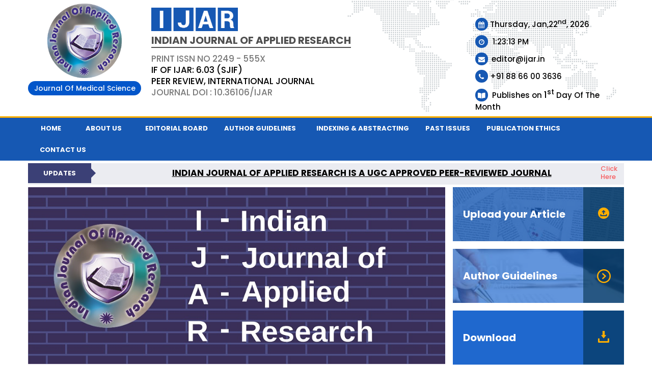

--- FILE ---
content_type: text/html
request_url: https://www.worldwidejournals.com/indian-journal-of-applied-research-(IJAR)/issues.php?m=July&y=2016&id=62
body_size: 98635
content:

<!DOCTYPE html PUBLIC "-//W3C//DTD XHTML 1.0 Transitional//EN" "http://www.w3.org/TR/xhtml1/DTD/xhtml1-transitional.dtd">
<html xmlns="http://www.w3.org/1999/xhtml">
<head>
<meta charset="UTF-8">

<!--[if lt IE 9]>
 style="border:1px #000 solid;"
<script src="http://html5shiv.googlecode.com/svn/trunk/html5.js"></script>
<![endif]-->

<!--[if lt IE 8]>
 style="border:1px #000 solid;"
<script src="http://html5shiv.googlecode.com/svn/trunk/html5.js"></script>
<![endif]-->
<meta property="og:image" content="https://www.worldwidejournals.com/images/ilogo.png" />

<!--<meta name="viewport" content="width=1024">-->
<meta name="viewport" content="width=1400">

<link rel="author" href="https://plus.google.com/u/0/106508902602348313156">
<link rel="publisher" href="https://plus.google.com/u/0/117308446396589621201">
<link rel="stylesheet" href="https://cdnjs.cloudflare.com/ajax/libs/font-awesome/4.7.0/css/font-awesome.min.css">
<META NAME="ROBOTS" CONTENT="INDEX, FOLLOW, ARCHIVE" />
<meta http-equiv="Content-Type" content="text/html; charset=utf-8" />

<script type="application/ld+json">
{
  "@context": "http://schema.org",
  "@type": "Organization",
  "url": "https://www.worldwidejournals.com/indian-journal-of-applied-research-(IJAR)/",
  "logo": "https://www.worldwidejournals.com/indian-journal-of-applied-research-(IJAR)/images/logo.png"
}
</script>

<script type="application/ld+json">
{
 "@context": "http://schema.org",
  "@type": "Organization",
  "name": "IJAR - Indian Journal of Applied Research",
  "url": "https://www.worldwidejournals.com/indian-journal-of-applied-research-(IJAR)/",
  "sameAs": [
    "https://www.facebook.com/pg/IJAR-Indian-Journal-of-Applied-Research-1830162207220659",
    "https://www.linkedin.com/company/indian-journal-of-applied-research-ijar-?trk=biz-companies-cym",
    "https://twitter.com/EditorIJAR",
    "https://in.pinterest.com/WorldWideJournl/ijar-indian-journal-of-applied-research/"
  ]
}
</script>
<script type="application/ld+json">
{
  "@context" : "http://schema.org",
  "@type" : "LocalBusiness",
  "name" : "IJAR - Indian Journal of Applied Research",
  "image" : "https://www.worldwidejournals.com/indian-journal-of-applied-research-(IJAR)/images/logo.png",
  "telephone" : "+91 88 66 00 3636",
  "email" : "editor@ijar.in",
  "address" : {
    "@type" : "PostalAddress",
    "streetAddress" : "303, Maharana Pratap Complex, Opp. Kapadia Guest House",
    "addressLocality" : "B/H V.S.Hospital, Paldi",
    "addressRegion" : "Ahmedabad",
    "addressCountry" : "India",
    "postalCode" : "380006"
  },
  "openingHoursSpecification" : {
    "@type" : "OpeningHoursSpecification",
    "dayOfWeek" : {
      "@type" : "DayOfWeek",
      "name" : "Monday to Saturday"
    },
    "opens" : "10:00 AM",
    "closes" : "8:00 PM"
  },
  "url" : "https://www.worldwidejournals.com/indian-journal-of-applied-research-(IJAR)/",
  "priceRange": "$10 to $100 USD"

}
</script>







        <link href="https://cdnjs.cloudflare.com/ajax/libs/font-awesome/5.15.3/css/all.min.css" rel="stylesheet" type="text/css">
		<link href="https://www.worldwidejournals.com/indian-journal-of-applied-research-(IJAR)/css/style.css" rel="stylesheet" type="text/css">
		<link rel="stylesheet" media="all" type="text/css" href="https://www.worldwidejournals.com/indian-journal-of-applied-research-(IJAR)/css/skeleton.css">
		<link rel="stylesheet" media="all" type="text/css" href="https://www.worldwidejournals.com/indian-journal-of-applied-research-(IJAR)/css/extracss.css">
		<link rel="stylesheet" media="all" type="text/css" href="https://www.worldwidejournals.com/indian-journal-of-applied-research-(IJAR)/css/nzs-frame-media.css">
		<link rel="stylesheet" media="all" type="text/css" href="https://www.worldwidejournals.com/indian-journal-of-applied-research-(IJAR)/css/menu4.css">
		<link href='https://fonts.googleapis.com/css?family=Poppins:400,500,700' rel='stylesheet' type='text/css'>
		<link rel="stylesheet" media="all" type="text/css" href="https://www.worldwidejournals.com/font-awesome-4.3.0/css/font-awesome.min.css">
		<link rel="icon" href="https://www.worldwidejournals.com/favicon.ico" type="image/x-icon">
		<link href="https://www.worldwidejournals.com/css/jquery.bxslider.css" rel="stylesheet" />

	<script type="text/javascript" src="https://www.worldwidejournals.com/js/jquery.min.js"></script>
	<script src="https://www.worldwidejournals.com/js/jquery.bxslider.min.js"></script>
	<script src="https://code.jquery.com/ui/1.12.0/jquery-ui.js"></script>
	<script type="text/javascript" src="https://www.worldwidejournals.com/indian-journal-of-applied-research-(IJAR)/js/v.js"></script>
	<script src="https://www.worldwidejournals.com/js/toggle-faq.js" type="text/javascript" charset="utf-8"></script>

		<script type="text/javascript">
			jQuery(document).ready(function() {
				$('.menu4 li').hover(function() {
					//show its submenu
					$('ul', this).slideDown(300);
				}, function() {
					//hide its submenu
					$('ul', this).slideUp(300);
				});

			});
		</script>
		<!--Menu-->
		<script type="text/javascript">
			$(document).ready(function() {
				$('a#hamburger-navigation').click(function() {
					$('#top_link .menu4').slideToggle("slow");
				});
				$('a#hamburger-navigation1').click(function() {
					$('#top_link1 .menu4').slideToggle("slow");
				});

			});
			$( document ).ready(function(){
				$(window).load(function() {
					$(".se-pre-con").fadeOut("slow");
					//alert("test");
				});
			});
		</script>
		<script>
			$(document).ready(function() {
				$('.bxslider').bxSlider({
					auto : true,
					autoControls : true
				});
			});
		</script>

		<script>
			$(function() {
				$("#tabs").tabs({
					event: "mouseover"
				});

			});
		</script>
		<!-- close -->
		<script>
		  (function(i,s,o,g,r,a,m){i['GoogleAnalyticsObject']=r;i[r]=i[r]||function(){
		  (i[r].q=i[r].q||[]).push(arguments)},i[r].l=1*new Date();a=s.createElement(o),
		  m=s.getElementsByTagName(o)[0];a.async=1;a.src=g;m.parentNode.insertBefore(a,m)
		  })(window,document,'script','https://www.google-analytics.com/analytics.js','ga');

		  ga('create', 'UA-81660634-1', 'auto');
		  ga('send', 'pageview');

	</script>


<!-- Facebook Pixel Code -->
<script>
!function(f,b,e,v,n,t,s)
{if(f.fbq)return;n=f.fbq=function(){n.callMethod?
n.callMethod.apply(n,arguments):n.queue.push(arguments)};
if(!f._fbq)f._fbq=n;n.push=n;n.loaded=!0;n.version='2.0';
n.queue=[];t=b.createElement(e);t.async=!0;
t.src=v;s=b.getElementsByTagName(e)[0];
s.parentNode.insertBefore(t,s)}(window,document,'script',
'https://connect.facebook.net/en_US/fbevents.js');
 fbq('init', '1755869978061662');
fbq('track', 'PageView');
</script>
<noscript>
 <img height="1" width="1"
src="https://www.facebook.com/tr?id=1755869978061662&ev=PageView
&noscript=1"/>
</noscript>
<!-- End Facebook Pixel Code -->
<script>
setInterval(function() {
    var currentTime = new Date ( );
    var currentHours = currentTime.getHours ( );
    var currentMinutes = currentTime.getMinutes ( );
    var currentSeconds = currentTime.getSeconds ( );
    currentMinutes = ( currentMinutes < 10 ? "0" : "" ) + currentMinutes;
    currentSeconds = ( currentSeconds < 10 ? "0" : "" ) + currentSeconds;
    var timeOfDay = ( currentHours < 12 ) ? "AM" : "PM";
    currentHours = ( currentHours > 12 ) ? currentHours - 12 : currentHours;
    currentHours = ( currentHours == 0 ) ? 12 : currentHours;
    var currentTimeString = currentHours + ":" + currentMinutes + ":" + currentSeconds + " " + timeOfDay;
    document.getElementById("txt").innerHTML = currentTimeString;
}, 1000);

</script>

<!-- Global Site Tag (gtag.js) - Google Analytics -->
<script async src="https://www.googletagmanager.com/gtag/js?id=UA-78709743-1"></script>
<script>
  window.dataLayer = window.dataLayer || [];
  function gtag(){dataLayer.push(arguments)};
  gtag('js', new Date());

  gtag('config', 'UA-78709743-1');
</script>


<META HTTP-EQUIV="CACHE-CONTROL" CONTENT="NO-CACHE">
<META HTTP-EQUIV="PRAGMA" CONTENT="NO-CACHE">
<META HTTP-EQUIV="EXPIRES" CONTENT="Thursday, 22 January 2026 21:00:00 GMT">
</head>

<!--Script for disabled F12,right-click or etc... start-->

<script>
    /*document.addEventListener('contextmenu', function(e) {
        alert("Right Click Is Not Allowed !!!! ");
      e.preventDefault();
    });*/
    document.onkeydown = function(e) {
      if(event.keyCode == 123) {
         return false;
      }
      if(e.ctrlKey && e.shiftKey && e.keyCode == 'I'.charCodeAt(0)) {
         return false;
      }
      if(e.ctrlKey && e.shiftKey && e.keyCode == 'C'.charCodeAt(0)) {
         return false;
      }
      if(e.ctrlKey && e.shiftKey && e.keyCode == 'J'.charCodeAt(0)) {
         return false;
      }
      if(e.ctrlKey && e.keyCode == 'U'.charCodeAt(0)) {
         return false;
      }
    }
</script>

<!--Script for disabled F12,right-click or etc... ebd-->


<body >
	<div id="wraper">
			<!--Header-->
			<header style="user-select:none">
				<div class="row">
					<div class="container clearfix header-top">
						<div id="logo">
						
							<a href="https://www.worldwidejournals.com/indian-journal-of-applied-research-(IJAR)/index.php"><img src="https://www.worldwidejournals.com/indian-journal-of-applied-research-(IJAR)/images/logo.png" alt="IJAR - Indian Journal of Applied Research" title="IJAR - Indian Journal of Applied Research"></a>
							<span>Journal of Medical Science</span>
						</div>

						<div class="logo-text">
							<h2><img src="https://www.worldwidejournals.com/indian-journal-of-applied-research-(IJAR)/images/ijar-text.png" alt="IJAR - Indian Journal of Applied Research" title="IJAR - Indian Journal of Applied Research"></h2>
							<span> Indian Journal of Applied Research </span>
							<label>								PRINT ISSN NO 2249 - 555X<br /><a href="http://sjifactor.com/passport.php?id=17454" target="_blank" title="IF OF IJAR: 6.03 (SJIF) ">IF OF IJAR: 6.03 (SJIF)</a><br /><a target="_blank" style="color:#000000;font-weight: 500;" title="PEER REVIEW, INTERNATIONAL JOURNAL">PEER REVIEW, INTERNATIONAL JOURNAL</a><br />Journal DOI : 10.36106/ijar</label>
						</div>
						<div class="header-top-right">
							<span> 								<br /><br />
									<p style="margin-top: -30px; font-size:15px"><i class="fa fa-calendar" ></i>&nbsp;Thursday, Jan,22<sup>nd</sup>, 2026									<p style="font-size: 15px;padding-top:4px;">
									    <i class="fa fa-clock-o" ></i>
									    <span style="margin-left:4px;padding: 1px; font-size:15px;" ><span id='txt' style='font-size: 15px;'></span></span>
									    &nbsp;&nbsp;&nbsp;&nbsp;&nbsp;&nbsp;&nbsp;&nbsp;&nbsp;&nbsp;
									    									    <!--<span style="padding-left:118px;">
                                            <script type="text/javascript" src="//widget.supercounters.com/ssl/online_t.js"></script>
                                                <script type="text/javascript">sc_online_t(1526970,"","FFFFFF");</script>
                                        </span>-->
									    </p>
									 <!--</p></span>-->
									 <script>
    							        function copy_txt(element) {
                                          var $temp = $("<input>");
                                          $("body").append($temp);
                                          $temp.val($(element).text()).select();
                                          document.execCommand("copy");
                                          $temp.remove();
                                          show_snack();
                                        }
                                        function show_snack()
                                        {
                                            var x = document.getElementById("snackbar");
                                              x.className = "show";
                                              setTimeout(function(){ x.className = x.className.replace("show", ""); }, 3000);
                                        }
    							    </script>
<style>
#snackbar {
  visibility: hidden;
  min-width: 250px;
  margin-left: -125px;
  background-color: #1658b3;
  box-shadow:0 0 8px #FFF;
  color: #fff;
  text-align: center;
  border-radius: 5px;
  padding: 16px;
  position: fixed;
  z-index: 1;
  left: 50%;
  bottom: 30px;
  font-size: 17px;
}

#snackbar.show {
  visibility: visible;
  -webkit-animation: fadein 0.5s, fadeout 0.5s 2.5s;
  animation: fadein 0.5s, fadeout 0.5s 2.5s;
}

@-webkit-keyframes fadein {
  from {bottom: 0; opacity: 0;} 
  to {bottom: 30px; opacity: 1;}
}

@keyframes fadein {
  from {bottom: 0; opacity: 0;}
  to {bottom: 30px; opacity: 1;}
}

@-webkit-keyframes fadeout {
  from {bottom: 30px; opacity: 1;} 
  to {bottom: 0; opacity: 0;}
}

@keyframes fadeout {
  from {bottom: 30px; opacity: 1;}
  to {bottom: 0; opacity: 0;}
}
</style>  
<style>
        

.blink_text
{
    animation:1s blinker linear infinite;
    -webkit-animation:1s blinker linear infinite;
    -moz-animation:1s blinker linear infinite;
    color: red;
}


@-webkit-keyframes blinker
{  
    0% { opacity: 1.0; }
    50% { opacity: 0.0; }
    100% { opacity: 1.0; }
}


        </style>
        							<p style="font-size: 15px;padding-top:4px;"><i class="fa fa-envelope"></i><a style="color:#000000;" href="javascript:;" onclick="copy_txt('#email_cpy');"><span id="email_cpy" style="margin-left: 7px; font-weight:500;font-size:15px;">editor@ijar.in</span></a></p>
        							<div id="snackbar">Email id is copied .. <i class="fa fa-clipboard" aria-hidden="true"></i></div>
        							<p style="font-size: 15px;padding-top:4px;"><i class="fa fa-phone"></i> +91 88 66 00 3636</p>
        							<p style="font-size: 15px;padding-top:3px;"><i class="fas fa-book-open"></i>&nbsp;&nbsp;Publishes on <span>1<sup>st</sup></span> Day Of The Month </p>
						</div>
					</div>
				</div>
				<div class="row menu-bg">
					<div class="container clearfix">
						<div id="top_link">
							<a class="standout" id="hamburger-navigation" href="javascript:"><img alt="IJAR - Indian Journal of Applied Research " title="IJAR - Indian Journal of Applied Research" src="https://www.worldwidejournals.com/indian-journal-of-applied-research-(IJAR)/images/hamburger.png" > MENU</a>
        					<!--<div class="menu4">
							<ul>
							 <li>
							      <a style="padding: 0 26px;" href="https://www.worldwidejournals.com/indian-journal-of-applied-research-(IJAR)/index.php" >Home</a>
							 </li>
							 <li>
							    <a href="https://www.worldwidejournals.com/indian-journal-of-applied-research-(IJAR)/page/p/About-Us"  >About Us</a>
							  </li>
							 <li>
							    <a href="https://www.worldwidejournals.com/indian-journal-of-applied-research-(IJAR)/page/eb/Editorial-Board"  >Editorial Board</a>
							  </li>
							<li>
							    <a href="https://www.worldwidejournals.com/indian-journal-of-applied-research-(IJAR)/page/p/author-guidelines"  >Author Guidelines</a>
							</li>
							<li><a href="https://www.worldwidejournals.com/indian-journal-of-applied-research-(IJAR)/page/p/indexing"  >Indexing & Abstracting</a></li>
							<li><a href="https://www.worldwidejournals.com/indian-journal-of-applied-research-(IJAR)/page/a/archives"  >Past Issues</a></li>
						    <li><a href="https://www.worldwidejournals.com/indian-journal-of-applied-research-(IJAR)/page/p/publication-ethics"  >Publication ethics</a></li>
							<li><a href="https://www.worldwidejournals.com/indian-journal-of-applied-research-(IJAR)/page/p/contact"    >Contact us</a></li>
								</ul>
							</div>-->
							<div class="menu4">
							<ul>
									<li>
										<a style="padding: 0 25px;" href="https://www.worldwidejournals.com/indian-journal-of-applied-research-(IJAR)/index.php" >Home</a>
									</li>
									<li>
										<a href="https://www.worldwidejournals.com/indian-journal-of-applied-research-(IJAR)/page/p/About-Us"  >About Us</a>
									</li>
																		<li><a href="https://www.worldwidejournals.com/indian-journal-of-applied-research-(IJAR)/page/eb/Editorial-Board"  >Editorial Board</a></li>
									<li>
										<!--<a href="https://www.worldwidejournals.com/indian-journal-of-applied-research-(IJAR)/page/p/author-guidelines"  style="margin-left:-14px;">Author Guidelines</a>-->
										<a href="https://www.worldwidejournals.com/indian-journal-of-applied-research-(IJAR)/page/p/author-guidelines"  style="margin-left:-14px;" >Author Guidelines</a>
									</li>
																		
									<li>
										<a href="https://www.worldwidejournals.com/indian-journal-of-applied-research-(IJAR)/page/p/indexing"  style="margin-left:-6px;">Indexing & Abstracting</a>
									</li>
										<li>
										<!--<a href="https://www.worldwidejournals.com/indian-journal-of-applied-research-(IJAR)/page/p/archives"  style="margin-left:-14px;">Past Issues</a>-->
										<a href="https://www.worldwidejournals.com/indian-journal-of-applied-research-(IJAR)/page/a/archives"  style="margin-left:-14px;">Past Issues</a>
									</li>
									<li>
										<a href="https://www.worldwidejournals.com/indian-journal-of-applied-research-(IJAR)/page/p/publication-ethics"  style="margin-left:-14px;">Publication ethics</a>
									</li>
									<li>
										<a href="https://www.worldwidejournals.com/indian-journal-of-applied-research-(IJAR)/page/p/contact"    >Contact us</a>
									</li>
								</ul>
							</div>
						</div>
					</div>
				</div>
			</header>
			<!--Header END-->
			<section class="banner" style="user-select:none">

				<div class="row">
					  <div class="container clearfix">

						<div class="breaking-news" >
							<span>Updates</span>
							<div class="example" id="example">
							<ul>
								 
														<li style='height:60px;padding:2px 0px 2px 0px;font-weight: 100;font-size: 17px;'><b><style type="text/css">.link:hover{text-decoration:underline;font-weight:bold;color:#3B4076;}</style><a href="https://www.worldwidejournals.com/indian-journal-of-applied-research-(IJAR)/page/u/upload-your-article" target="_blank" style="color:#000000;margin-left: 140px;top: 8px;position: relative;top: -4px;" class="link" ><b><u>INDIAN JOURNAL OF APPLIED RESEARCH IS A UGC APPROVED PEER-REVIEWED JOURNAL <!-- <img src="https://www.worldwidejournals.com/indian-journal-of-applied-research-(IJAR)/images/clickhere.png" style="width: 13.8%;margin-left: 2.499%;position: absolute;" /> --></u></b></a></b></li>
													 
														<li style='height:60px;padding:2px 0px 2px 0px;font-weight: 100;font-size: 17px;'><b><style type="text/css">.link:hover{text-decoration:underline;font-weight:bold;color:#3B4076;}</style><a href="https://www.worldwidejournals.com/indian-journal-of-applied-research-(IJAR)/page/u/upload-your-article" target="_blank" style="color:#000000;margin-left: 140px;top: 8px;position: relative;top: -4px;" class="link" ><b><u>NATIONAL MEDICAL COMMISSION (NMC) APPROVED JOURNAL <!-- <img src="https://www.worldwidejournals.com/indian-journal-of-applied-research-(IJAR)/images/clickhere.png" style="width: 13.8%;margin-left: 2.499%;position: absolute;" /> --></u></b></a></b></li>
														
							</ul>
	                    </div>
	                    <div > 
<a style="animation: blinker 1s linear infinite;
-webkit-animation: blinker 1s linear infinite;
-moz-animation: blinker 1s linear infinite;
color: red;margin-left: 93%; margin-top:-12px;position: absolute;bottom: 0px;
width: 6%; height:41px; font-weight:500; padding:2px 36px 2px; text-align:center;">Click Here</a>

</div>
	                   							<!-- <div class="background" style="position: relative; width: 1169px; height: 200px;border:thin;"> 
                              <div style="position: absolute;top: -7px;left: 120px;width: 448px;height: 175px;background-color: #ebecf1;">
                                <div style="font-weight: 100;font-size: 18px;margin-left: 83px;"><b>
								<style type="text/css">.link:hover{text-decoration:underline;font-weight:bold;color:#3B4076;}</style><a href="http://ugc.ac.in/journallist/ugc_admin_journal_report.aspx?eid=NDkyMTc=" target="_blank" class="link" style="display:none;">UGC APPROVED JOURNAL&nbsp;&nbsp;&nbsp;&nbsp;<sub><div class="blinker">CLICK HERE!</div> </sub></a></b></div>
                              </div>
                             <div style="position: absolute;background-color: #ebecf1;top: -22px;left: 465px;width: 552px;height: 175px;">
                               <div class="news"><b><br />
								<style type="text/css">
								.link:hover{text-decoration:underline;font-weight:bold;color:#3B4076;}
								</style>
                                <a href="https://www.worldwidejournals.com/indian-journal-of-applied-research-(IJAR)/page/u/upload-your-article" target="_blank" class="link" style="margin-left: -494px;color:#000000;" ><u><b>NATIONAL MEDICAL COMMISSION (NMC) APPROVED JOURNAL <img src="https://www.worldwidejournals.com/indian-journal-of-applied-research-(IJAR)/images/clickhere.png" style="width: 32%;margin-left: 98%;margin-top: -7%;" alt="IJAR - Indian Journal of Applied Research - Banner" title="IJAR - Indian Journal of Applied Research - Banner" name="IJAR - Indian Journal of Applied Research - Banner"/></b></u></a>&nbsp;&nbsp;&nbsp;&nbsp;								</b>
                               </div>
                            </div>
                          </div>  -->
                          <!--end of containing div class="background"-->
						</div>
					</div>
				</div>
				<div class="row">
					<div class="container clearfix">
						<div class="banner-portion">
							<div class="banner-portion-left">
								<ul class="bxslider">
									<li><img src="https://www.worldwidejournals.com/indian-journal-of-applied-research-(IJAR)/images/ijar-banner.png" alt="IJAR - Indian Journal of Applied Research - Banner" title="IJAR - Indian Journal of Applied Research - Banner" name="IJAR - Indian Journal of Applied Research - Banner"/></li>
																</ul>
							</div>
							<div class="banner-portion-right">
								<div class="banner-box upload clearfix">
									<h3 style="backhround :red;"><a href="https://www.worldwidejournals.com/indian-journal-of-applied-research-(IJAR)/page/u/upload-your-article" style="font-weight: 700;"><font color="#FFFFFF">Upload your Article</font></a></h3>
									<div class="banner-box-right">
										<a href="https://www.worldwidejournals.com/indian-journal-of-applied-research-(IJAR)/page/u/upload-your-article"><img src="https://www.worldwidejournals.com/indian-journal-of-applied-research-(IJAR)/images/upload-your-article-icon.png" alt="IJAR - Indian Journal of Applied Research" title="IJAR - Indian Journal of Applied Research" name="IJAR - Indian Journal of Applied Research" /></a>
									</div>
								</div>
								<div class="banner-box author clearfix">
									<h3><a href="https://www.worldwidejournals.com/indian-journal-of-applied-research-(IJAR)/page/p/author-guidelines" style="font-weight: 700;"><font color="#FFFFFF">Author Guidelines</font></a></h3>
									<div class="banner-box-right">
										<a href="https://www.worldwidejournals.com/indian-journal-of-applied-research-(IJAR)/page/p/author-guidelines"><img src="https://www.worldwidejournals.com/indian-journal-of-applied-research-(IJAR)/images/author-guid-icon.png" alt="IJAR - Indian Journal of Applied Research" title="IJAR - Indian Journal of Applied Research" name="IJAR - Indian Journal of Applied Research"/></a>
									</div>
								</div>
								<div class="banner-box clearfix">
									<h3><a href="https://www.worldwidejournals.com/indian-journal-of-applied-research-(IJAR)/page/p/downloads" style="font-weight: 700;"><font color="#FFFFFF">Download</font></a></h3>
									<div class="banner-box-right">
										<a href="https://www.worldwidejournals.com/indian-journal-of-applied-research-(IJAR)/page/p/downloads"><img src="https://www.worldwidejournals.com/indian-journal-of-applied-research-(IJAR)/images/download-icon.png" alt="IJAR - Indian Journal of Applied Research" title="IJAR - Indian Journal of Applied Research" name="IJAR - Indian Journal of Applied Research"/></a>
									</div>
								</div>
							</div>
						</div>
					</div>
				</div>
				<div class="row">
					<div class="container clearfix">
						<div class="breaking-news">
							<span>Updates</span>
							<marquee class="marqnews" onMouseOver="this.setAttribute('scrollamount', 0, 0);" OnMouseOut="this.setAttribute('scrollamount', 6, 0);" direction="left">
																INTERNATIONAL INDEXED JOURNAL&nbsp;&nbsp;&nbsp;&nbsp;																PEER REVIEWED&nbsp;&nbsp;&nbsp;&nbsp;																MONTHLY PRINT JOURNAL&nbsp;&nbsp;&nbsp;&nbsp;																DOUBLE REVIEWED&nbsp;&nbsp;&nbsp;&nbsp;																REFEREED & REFERRED INTERNATIONAL JOURNAL&nbsp;&nbsp;&nbsp;&nbsp;																&nbsp;&nbsp;&nbsp;&nbsp;																&nbsp;&nbsp;&nbsp;&nbsp;																&nbsp;&nbsp;&nbsp;&nbsp;																&nbsp;&nbsp;&nbsp;&nbsp;																&nbsp;&nbsp;&nbsp;&nbsp;																&nbsp;&nbsp;&nbsp;&nbsp;																&nbsp;&nbsp;&nbsp;&nbsp;																&nbsp;&nbsp;&nbsp;&nbsp;																&nbsp;&nbsp;&nbsp;&nbsp;																&nbsp;&nbsp;&nbsp;&nbsp;																&nbsp;&nbsp;&nbsp;&nbsp;																&nbsp;&nbsp;&nbsp;&nbsp;																&nbsp;&nbsp;&nbsp;&nbsp;																&nbsp;&nbsp;&nbsp;&nbsp;																&nbsp;&nbsp;&nbsp;&nbsp;																&nbsp;&nbsp;&nbsp;&nbsp;																&nbsp;&nbsp;&nbsp;&nbsp;																&nbsp;&nbsp;&nbsp;&nbsp;																&nbsp;&nbsp;&nbsp;&nbsp;																&nbsp;&nbsp;&nbsp;&nbsp;																&nbsp;&nbsp;&nbsp;&nbsp;																&nbsp;&nbsp;&nbsp;&nbsp;																&nbsp;&nbsp;&nbsp;&nbsp;																&nbsp;&nbsp;&nbsp;&nbsp;																&nbsp;&nbsp;&nbsp;&nbsp;																&nbsp;&nbsp;&nbsp;&nbsp;																&nbsp;&nbsp;&nbsp;&nbsp;																&nbsp;&nbsp;&nbsp;&nbsp;																&nbsp;&nbsp;&nbsp;&nbsp;																&nbsp;&nbsp;&nbsp;&nbsp;																&nbsp;&nbsp;&nbsp;&nbsp;																&nbsp;&nbsp;&nbsp;&nbsp;																&nbsp;&nbsp;&nbsp;&nbsp;																&nbsp;&nbsp;&nbsp;&nbsp;																&nbsp;&nbsp;&nbsp;&nbsp;																&nbsp;&nbsp;&nbsp;&nbsp;																&nbsp;&nbsp;&nbsp;&nbsp;																&nbsp;&nbsp;&nbsp;&nbsp;																&nbsp;&nbsp;&nbsp;&nbsp;																&nbsp;&nbsp;&nbsp;&nbsp;																&nbsp;&nbsp;&nbsp;&nbsp;																&nbsp;&nbsp;&nbsp;&nbsp;																&nbsp;&nbsp;&nbsp;&nbsp;																&nbsp;&nbsp;&nbsp;&nbsp;																&nbsp;&nbsp;&nbsp;&nbsp;																&nbsp;&nbsp;&nbsp;&nbsp;																JOURNAL PROMOTED BY INDIAN SOCIETY FOR HEALTH AND ADVANCED RESEARCH&nbsp;&nbsp;&nbsp;&nbsp;																</marquee>
						</div>
					</div>
				</div>
				<div class="row">
					<div class="container clearfix">
						<div class="steps clearfix">
						
							<ul>
								<li class="steps-first">
									<label><img src="https://www.worldwidejournals.com/images/manuscript-icon.png" alt="IJAR - Indian Journal of Applied Research" title="IJAR - Indian Journal of Applied Research" name="IJAR - Indian Journal of Applied Research"></label><span><label>36572</label>Manuscript
										<br>
										submission</span>
								</li>
								<li class="steps-second">
									<label><img src="https://www.worldwidejournals.com/images/researchpapers-icon.png" alt="IJAR - Indian Journal of Applied Research" title="IJAR - Indian Journal of Applied Research" name="IJAR - Indian Journal of Applied Research"></label><span><label>9855</label>Publish Research
										<br>
										Papers</span>
								</li>
								<li class="steps-third">
									<label><img src="https://www.worldwidejournals.com/images/acceptance-icon.png" alt="IJAR - Indian Journal of Applied Research" title="IJAR - Indian Journal of Applied Research" name="IJAR - Indian Journal of Applied Research"></label><span><label>26.94</label>Acceptance
										<br>
										Ratio</span>
								</li>
								<li class="steps-fourth">
									<label><img src="https://www.worldwidejournals.com/images/countries-icon.png" alt="IJAR - Indian Journal of Applied Research" title="IJAR - Indian Journal of Applied Research" name="IJAR - Indian Journal of Applied Research"></label><span><label>100</label>Articles from over
										<br>
										100 Countries</span>
								</li>
							</ul>

						</div>
					</div>
				</div>
				<div class="row">
					<div class="container clearfix second-menu">
						<div id="top_link1">
							<a class="standout" id="hamburger-navigation1" href="javascript:"><img alt="Navigation" src="https://www.worldwidejournals.com/indian-journal-of-applied-research-(IJAR)/images/hamburger1.png" title="Navigation"> MENU</a>
							<div class="menu4">
								<ul>
									<li><a href="https://www.worldwidejournals.com/indian-journal-of-applied-research-(IJAR)/page/sbp/bookpublication">Book Publication</a></li>

									<li>
										<a   >Special Issues</a>
										<ul>
																						<li> <a href="https://www.worldwidejournals.com/indian-journal-of-applied-research-(IJAR)/special_issues.php?m=July&y=2019&si_id=23">   EEE   </a> </li>
																						<li> <a href="https://www.worldwidejournals.com/indian-journal-of-applied-research-(IJAR)/special_issues.php?m=April&y=2016&si_id=22">   ICSSR   </a> </li>
																						<li> <a href="https://www.worldwidejournals.com/indian-journal-of-applied-research-(IJAR)/special_issues.php?m=December&y=2015&si_id=21">   EPESWAS   </a> </li>
																						<li> <a href="https://www.worldwidejournals.com/indian-journal-of-applied-research-(IJAR)/special_issues.php?m=January&y=2015&si_id=20">   Adv. in Tech.   </a> </li>
																						<li> <a href="https://www.worldwidejournals.com/indian-journal-of-applied-research-(IJAR)/special_issues.php?m=December&y=2014&si_id=19">   UGC   </a> </li>
																					</ul>

									</li>
									<li>
																																								<a class="active" href="https://www.worldwidejournals.com/indian-journal-of-applied-research-(IJAR)/issues.php?m=January&y=2026&id=179">Current Issue</a>
																				<!--	<a href="current-issue.php">Current Issue</a> -->
																			</li>
									<li><a  href="https://www.worldwidejournals.com/indian-journal-of-applied-research-(IJAR)/page/p/frequantly-asked-questions">FAQs</a></li>
									<li><a   href="https://www.worldwidejournals.com/indian-journal-of-applied-research-(IJAR)/search.php">Search</a></li>
									<li><a href="https://www.worldwidejournals.com/indian-journal-of-applied-research-(IJAR)/page/p/subscription-form">Subscription Form</a></li>
									<li><a href="https://www.worldwidejournals.com/indian-journal-of-applied-research-(IJAR)/page/p/peer-review-process">Peer Review Process</a></li>
									<li><a  href="https://www.worldwidejournals.com/">Sister Journals</a></li>
								</ul>
							</div>
						</div>
					</div>
				</div>
			</section>
			<!--Content-->
			<section id="content" style="user-select:text">
				<div class="row">
		<title>Volume : VI, Issue : VII, July - 2016,Current Issue - IJAR</title>	
		<META name="description" content="IJAR - Indian Journal of Applied Research (IJAR) IJAR is a double reviewed monthly print journal that accepts research works from scholars, academicians, professors, doctorates, lecturers, and corporate in their respective expertise of studies.">
	<META name="keywords" content="IJSR,Current Issue,international, Indian Journal of Applied Research, Indian Journal , IJAR - Indian Journal of Applied Research (IJAR),IJAR,World Wide Journals ">	
	<link rel="canonical" href="https://www.worldwidejournals.com/indian-journal-of-applied-research-(IJAR)/issues.php?m=July&y=2016&id=62" />

	<!-- Open Graph general (Facebook, Pinterest & Google+) -->	
	<meta property="og:title" content="Current Issue - IJAR">
	<meta property="og:description" content="IJAR - Indian Journal of Applied Research (IJAR) IJAR is a double reviewed monthly print journal that accepts research works from scholars, academicians, professors, doctorates, lecturers, and corporate in their respective expertise of studies.">
	<meta property="og:image" content="https://www.worldwidejournals.com/indian-journal-of-applied-research-(IJAR)/images/logo.png">
	<meta property="og:url" content="http://www.worldwidejournals.com/indian-journal-of-applied-research-(IJAR)/issues.php?m=July&y=2016&id=62">
	<meta property="og:site_name" content="World Wide Journal - IJAR">
	<meta property="og:video" content="https://youtu.be/QLdhk9EQyPs">
	<meta property="fb:admins" content="1693453490902442">
	<meta property="fb:app_id" content="940673526267529">
	<meta property="og:type" content="website">
	
<!--JS-->
<script src="http://code.jquery.com/jquery-latest.min.js"></script>
<script>
$(window).scroll(function() {
    if ($(this).scrollTop()>400)
     {
       
		$('.myDiv').show(1000);
		$('.myDiv').fadeIn();
     }
    else
     {
       $('.myDiv').hide(1000);
     }
 });
</script>
<script>
$(function() {
	$("#feedback-tab").click(function() {
		$("#feedback-form").toggle("slide");
	});

	$("#feedback-form form").on('submit', function(event) {
		var $form = $(this);
		$.ajax({
			type: $form.attr('method'),
			url: $form.attr('action'),
			data: $form.serialize(),
			success: function() {
				$("#feedback-form").toggle("slide").find("textarea").val('');
			}
		});
		event.preventDefault();
	});
});
</script>
<!-- banner ends-->
   <!-- Middle container starts-->
<div class="container clearfix main-content">
   <div class="content-area inner-page editionalboard">
      <div class="home-content">
        <div><h1 style="color:#06C;">Volume : VI, Issue : VII, July - 2016</h1></div>
       	<!--<div class="myDiv" >
  <div id="slideout">
	<div id="feedback" class="feed">
		<div id="feedback-form" style='display:none;' class="col-xs-4 col-md-4 panel panel-default">
			<div id="slideout_inner">
				<strong style="font-size:16px;color:#FFFFFF;">Search Article</strong> : &nbsp;&nbsp;<input type="text"  class="search" name="name" id="name" placeholder="Enter Article Title or Author Name(Start typing)" size="50" style="width: 86%;height: 96%;"  value="" />&nbsp;&nbsp;&nbsp;&nbsp;
				  <input id="id" name="id" value="62" type="hidden"  placeholder="Search by name..." autocomplete="off"/>
			  <input id="y" name="y" value="2016" type="hidden"  placeholder="Search by name..." autocomplete="off"/>
			  <input id="m" name="m" value="July" type="hidden"  placeholder="Search by name..." autocomplete="off"/>
			</div>
		</div>
		<div id="feedback-tab"><img src="https://web.library.uq.edu.au/files/37556/search-icon.png" style="width: 64%" alt="Feedback" /></div>
	</div>
  </div>
 </div>-->
        
        <div class="serachbox" align="center">
              <strong style="font-size:16px;">Search Article</strong> : &nbsp;&nbsp;<input type="text" class="search" name="name" id="name" placeholder="Enter Article Title or Author Name(Start typing)" size="50"  value="" />&nbsp;&nbsp;&nbsp;&nbsp;
			  <input id="id" name="id" value="62" type="hidden"  placeholder="Search by name..." autocomplete="off"/>
			  <input id="y" name="y" value="2016" type="hidden"  placeholder="Search by name..." autocomplete="off"/>
			  <input id="m" name="m" value="July" type="hidden"  placeholder="Search by name..." autocomplete="off"/>

        </div>

       <style>
		p {margin: 0 0 20px; line-height: 1.5;}
		.main {margin: 19px -31px;min-width: 1175px;max-width: 788px;}
		.content {color: #373737;}
		.content > div {display: none; padding: 20px 25px 5px;}
		.label {display: inline-block; padding: 15px 25px; font-weight: 600; text-align: center;background-color:#FFAE00;}
		.label:hover {color: #FFAE00; cursor: pointer; background-color:#1658B3;}
		input:checked + label {background: #1658B3;}
		#tab1:checked ~ .content #content1,
		#tab2:checked ~ .content #content2,
		#tab3:checked ~ .content #content3,
		#tab4:checked ~ .content #content4 {
		  display: block;
		  margin-top: -46px;

		}
		#ms{border: 2px solid rgb(59, 64, 118);color: #FFFFFF;display: inline-table;line-height: 1.7;margin-bottom: 30px;padding: 4px 196px;
    margin-left: 67px;box-shadow: 0 -19px 19px 2px rgba(0, 0, 0, 0.1);}
		@media screen and (max-width: 400px) {
		 .label {padding: 15px 10px;} 		
		 }
		 @media only screen and (min-width:960px) and (max-width:1179px) {
.news {padding: 5px 0;float: none;text-align: left;margin-left: 119px;}
.ci{margin-top: -12px;color: white;font-size: 14px;margin-left: -65px;}
.uv{background-image:url(../images/b_44_123.gif);background-repeat:no-repeat;margin-left: -71px;width: 84px;height: 20px;}
.abox{position: absolute;top: -15px;left: -20px;}
.ubox{position: absolute;background-color: #3B4076;top: -15px;left: 96px;width: 98px;height: 46px;}
.uboxinside{margin-left: -47px;color: #FFFFFF;font-size: 10px;margin-top: 2px;top: unset;position: absolute;}
 #ms{border: 2px solid rgb(59, 64, 118);color: #FFFFFF;display: inline-table;line-height: 1.7;margin-bottom: 30px;padding: 4px 196px;
    margin-left: -96px;box-shadow: 0 -19px 19px 2px rgba(0, 0, 0, 0.1);}
}
		</style>
		
		
	
		<div class="responsive-table">

		 <input id="tab1" type="radio" name="tabs" style="display:none;" checked>
		  <label for="tab1" class="label" id="ms">MEDICAL SCIENCE</label>

		  <input id="tab2" type="radio" name="tabs" style="display:none;">
		  <label for="tab2" class="label" style="border: 2px solid rgb(59, 64, 118);border-radius: 10px;box-shadow: 0 0 7px 5px rgba(59, 64, 118, 0.32);color: #FFFFFF;display: inline-table;line-height: 1.7;margin-bottom: 30px;padding: 4px 196px;box-shadow: 0 0px 0px 0px rgba(0, 0, 0, 0);">SCIENCE</label>
		  <div class="content">
		  			  <section id="unseen" class="amita">
									<table id="resultTable" class="mytbl" style="margin-top: -25px;">

										<tbody><tr>
										    	<!-- table main code start -->
										    	
  <!-- <th scope="col" abbr="Configurations" class="head" style="width:3%;" >SN.</th>-->
    <th style="width:350px;" class="head"  style="width:87%;">TABLE OF CONTENT</th>
    <!--<th scope="col" abbr="Dual 1.8">Author</th>-->
    <th scope="col"  align="center"  style="width:10%;">&nbsp;&nbsp;&nbsp;&nbsp;Subject</th>
  <!--<th scope="col" abbr="Dual 2.5">Full Access</th>--></tbody>
									</table>
								</section>
			  <div id="content1" class="content1 content1">
				  <table id="mytable"  class="mytbl" cellspacing="0" summary="">

  <tbody><tr>
  <!-- <th scope="col" abbr="Configurations" class="head" style="width:3%;" >SN.</th>-->
    <th style="width:350px;" class="head"  style="width:87%;">TABLE OF CONTENT</th>
    <!--<th scope="col" abbr="Dual 1.8">Author</th>-->
    <th scope="col"  align="center"  style="width:10%;">&nbsp;&nbsp;&nbsp;&nbsp;Subject</th>
  <!--<th scope="col" abbr="Dual 2.5">Full Access</th>-->
  </tr>

            <tr>
    <td colspan="1" >
		<div style="background-color:#f5fafa; height:auto; margin-top:-5px;">		
		 	<a href="https://www.worldwidejournals.com/indian-journal-of-applied-research-(IJAR)/fileview/July_2016_1467434073__01.pdf" style="text-decoration:none" target="_blank" title="EPIDEMIOLOGICAL STUDY OF PATTERNS SEXUAL OFFENCES IN TRIPURA MEDICAL COLLEGE" ><span style="color: #000;font-size:20px; font-style: normal;font-weight:100;font-family:Coving23;">
 EPIDEMIOLOGICAL STUDY OF PATTERNS SEXUAL OFFENCES IN TRIPURA MEDICAL COLLEGE</span> <br /></a>
</div>
     <span style="margin-top:10px;font-family: Arial, Helvetica, sans-serif; font-size:12px;">S. C.  Sarkar </span>
	<style>
	.tag{background: #FFAE00;}
	.abstract {background: #1658B3;color:#FFFFFF;}
 .downloadpdf {background: #1658B3;color:#FFFFFF;}
 .jdoi {background: #FCAE00;color:black;}
.tag:hover {background-color:red;}
	</style>
        <div>
<a href="https://www.worldwidejournals.com/indian-journal-of-applied-research-(IJAR)/article/epidemiological-study-of-patterns-sexual-offences-in-tripura-medical-college/OTU5NQ==/?is=1&b1=1&k=1" style="font-size:12px;" target="_blank" class="abstract">Abstract</a>&nbsp;
<!-- <a href="https://www.worldwidejournals.com/indian-journal-of-applied-research-(IJAR)/articles.php?val=OTU5NQ==&b1=1&k=1" style="font-size:12px;" target="_blank" class="abstract">Abstract</a>&nbsp;&nbsp;&nbsp; -->
    	<a href="https://www.worldwidejournals.com/indian-journal-of-applied-research-(IJAR)/fileview/July_2016_1467434073__01.pdf" target="_blank" style="font-size:12px;" class="downloadpdf">Download PDF</a>&nbsp;

  
     <a style="font-size:12px;" href="https://www.doi.org/10.36106/ijar" class="jdoi">DOI : https://www.doi.org/10.36106/ijar</a>&nbsp;&nbsp; 
  
  <a href="https://www.google.co.in/search?q=Epidemiological Study Of Patterns Sexual Offences In Tripura Medical College -  IJAR - Indian Journal of Applied Research" target="_blank"  class="tag">Google Search</a>  
     
  <span class='st_sharethis' st_title="EPIDEMIOLOGICAL STUDY OF PATTERNS SEXUAL OFFENCES IN TRIPURA MEDICAL COLLEGE"  st_url="https://www.worldwidejournals.com/indian-journal-of-applied-research-(IJAR)/articles.php?val=OTU5NQ==&b1=1&k=1"  displayText='Share Article' style="font-size:12px;"></span>

    </td>
     
<td style="text-align:center;font-family: Arial, Helvetica, sans-serif; font-size:12px;background: #ebecf1;">Medical Science</td>
   </tr>
            <tr>
    <td colspan="1" >
		<div style="background-color:#f5fafa; height:auto; margin-top:-5px;">		
		 	<a href="https://www.worldwidejournals.com/indian-journal-of-applied-research-(IJAR)/fileview/July_2016_1467434091__02.pdf" style="text-decoration:none" target="_blank" title="COMPARISON OF SAFETY AND EFICACY OF ROSUVASTATIN (10 MG) AND ATORVASTATIN (30MG) IN CASES OF DYSLIPIDEMIA OVER TWELVE WEEKS OF TREATMENT" ><span style="color: #000;font-size:20px; font-style: normal;font-weight:100;font-family:Coving23;">
 COMPARISON OF SAFETY AND EFICACY OF ROSUVASTATIN (10 MG) AND ATORVASTATIN (30MG) IN CASES OF DYSLIPIDEMIA OVER TWELVE WEEKS OF TREATMENT</span> <br /></a>
</div>
     <span style="margin-top:10px;font-family: Arial, Helvetica, sans-serif; font-size:12px;">Dr Atul Kumar,  Anand Dev,  Dr B. Kumar,  Sanjeet Kumar Pandit </span>
	<style>
	.tag{background: #FFAE00;}
	.abstract {background: #1658B3;color:#FFFFFF;}
 .downloadpdf {background: #1658B3;color:#FFFFFF;}
 .jdoi {background: #FCAE00;color:black;}
.tag:hover {background-color:red;}
	</style>
        <div>
<a href="https://www.worldwidejournals.com/indian-journal-of-applied-research-(IJAR)/article/comparison-of-safety-and-eficacy-of-rosuvastatin-10-mg-and-atorvastatin-30mg-in-cases-of-dyslipidemia-over-twelve-weeks-of-treatment/OTU5Ng==/?is=1&b1=5&k=2" style="font-size:12px;" target="_blank" class="abstract">Abstract</a>&nbsp;
<!-- <a href="https://www.worldwidejournals.com/indian-journal-of-applied-research-(IJAR)/articles.php?val=OTU5Ng==&b1=5&k=2" style="font-size:12px;" target="_blank" class="abstract">Abstract</a>&nbsp;&nbsp;&nbsp; -->
    	<a href="https://www.worldwidejournals.com/indian-journal-of-applied-research-(IJAR)/fileview/July_2016_1467434091__02.pdf" target="_blank" style="font-size:12px;" class="downloadpdf">Download PDF</a>&nbsp;

  
     <a style="font-size:12px;" href="https://www.doi.org/10.36106/ijar" class="jdoi">DOI : https://www.doi.org/10.36106/ijar</a>&nbsp;&nbsp; 
  
  <a href="https://www.google.co.in/search?q=Comparison Of Safety And Eficacy Of Rosuvastatin  10 Mg  And Atorvastatin  30mg  In Cases Of Dyslipidemia Over Twelve Weeks Of Treatment -  IJAR - Indian Journal of Applied Research" target="_blank"  class="tag">Google Search</a>  
     
  <span class='st_sharethis' st_title="COMPARISON OF SAFETY AND EFICACY OF ROSUVASTATIN (10 MG) AND ATORVASTATIN (30MG) IN CASES OF DYSLIPIDEMIA OVER TWELVE WEEKS OF TREATMENT"  st_url="https://www.worldwidejournals.com/indian-journal-of-applied-research-(IJAR)/articles.php?val=OTU5Ng==&b1=5&k=2"  displayText='Share Article' style="font-size:12px;"></span>

    </td>
     
<td style="text-align:center;font-family: Arial, Helvetica, sans-serif; font-size:12px;background: #ebecf1;">Medical Science</td>
   </tr>
            <tr>
    <td colspan="1" >
		<div style="background-color:#f5fafa; height:auto; margin-top:-5px;">		
		 	<a href="https://www.worldwidejournals.com/indian-journal-of-applied-research-(IJAR)/fileview/July_2016_1468996343__03.pdf" style="text-decoration:none" target="_blank" title="Study of Neurosonographic Evaluation of Intracranial Injuries in Preterm Neonates at a Tertiary care Hospital." ><span style="color: #000;font-size:20px; font-style: normal;font-weight:100;font-family:Coving23;">
 Study of Neurosonographic Evaluation of Intracranial Injuries in Preterm Neonates at a Tertiary care Hospital.</span> <br /></a>
</div>
     <span style="margin-top:10px;font-family: Arial, Helvetica, sans-serif; font-size:12px;">Dr.  Ankur Priyadarshi,  Dr.  Mukesh Bihari </span>
	<style>
	.tag{background: #FFAE00;}
	.abstract {background: #1658B3;color:#FFFFFF;}
 .downloadpdf {background: #1658B3;color:#FFFFFF;}
 .jdoi {background: #FCAE00;color:black;}
.tag:hover {background-color:red;}
	</style>
        <div>
<a href="https://www.worldwidejournals.com/indian-journal-of-applied-research-(IJAR)/article/study-of-neurosonographic-evaluation-of-intracranial-injuries-in-preterm-neonates-at-a-tertiary-care-hospital/OTU5Nw==/?is=1&b1=9&k=3" style="font-size:12px;" target="_blank" class="abstract">Abstract</a>&nbsp;
<!-- <a href="https://www.worldwidejournals.com/indian-journal-of-applied-research-(IJAR)/articles.php?val=OTU5Nw==&b1=9&k=3" style="font-size:12px;" target="_blank" class="abstract">Abstract</a>&nbsp;&nbsp;&nbsp; -->
    	<a href="https://www.worldwidejournals.com/indian-journal-of-applied-research-(IJAR)/fileview/July_2016_1468996343__03.pdf" target="_blank" style="font-size:12px;" class="downloadpdf">Download PDF</a>&nbsp;

  
     <a style="font-size:12px;" href="https://www.doi.org/10.36106/ijar" class="jdoi">DOI : https://www.doi.org/10.36106/ijar</a>&nbsp;&nbsp; 
  
  <a href="https://www.google.co.in/search?q=Study Of Neurosonographic Evaluation Of Intracranial Injuries In Preterm Neonates At A Tertiary Care Hospital  -  IJAR - Indian Journal of Applied Research" target="_blank"  class="tag">Google Search</a>  
     
  <span class='st_sharethis' st_title="Study of Neurosonographic Evaluation of Intracranial Injuries in Preterm Neonates at a Tertiary care Hospital."  st_url="https://www.worldwidejournals.com/indian-journal-of-applied-research-(IJAR)/articles.php?val=OTU5Nw==&b1=9&k=3"  displayText='Share Article' style="font-size:12px;"></span>

    </td>
     
<td style="text-align:center;font-family: Arial, Helvetica, sans-serif; font-size:12px;background: #ebecf1;">Medical Science</td>
   </tr>
            <tr>
    <td colspan="1" >
		<div style="background-color:#f5fafa; height:auto; margin-top:-5px;">		
		 	<a href="https://www.worldwidejournals.com/indian-journal-of-applied-research-(IJAR)/fileview/July_2016_1467434267__06.pdf" style="text-decoration:none" target="_blank" title="EFFECTS OF COLD PREVENTIVE MEASURES ON EYES IN EXTREMELY COLD AREAS � FIRST HAND STUDY" ><span style="color: #000;font-size:20px; font-style: normal;font-weight:100;font-family:Coving23;">
 EFFECTS OF COLD PREVENTIVE MEASURES ON EYES IN EXTREMELY COLD AREAS � FIRST HAND STUDY</span> <br /></a>
</div>
     <span style="margin-top:10px;font-family: Arial, Helvetica, sans-serif; font-size:12px;">Dr Aditi Dusaj,  Dr V K Baranwal </span>
	<style>
	.tag{background: #FFAE00;}
	.abstract {background: #1658B3;color:#FFFFFF;}
 .downloadpdf {background: #1658B3;color:#FFFFFF;}
 .jdoi {background: #FCAE00;color:black;}
.tag:hover {background-color:red;}
	</style>
        <div>
<a href="https://www.worldwidejournals.com/indian-journal-of-applied-research-(IJAR)/article/effects-of-cold-preventive-measures-on-eyes-in-extremely-cold-areas-first-hand-study/OTYwMA==/?is=1&b1=13&k=4" style="font-size:12px;" target="_blank" class="abstract">Abstract</a>&nbsp;
<!-- <a href="https://www.worldwidejournals.com/indian-journal-of-applied-research-(IJAR)/articles.php?val=OTYwMA==&b1=13&k=4" style="font-size:12px;" target="_blank" class="abstract">Abstract</a>&nbsp;&nbsp;&nbsp; -->
    	<a href="https://www.worldwidejournals.com/indian-journal-of-applied-research-(IJAR)/fileview/July_2016_1467434267__06.pdf" target="_blank" style="font-size:12px;" class="downloadpdf">Download PDF</a>&nbsp;

  
     <a style="font-size:12px;" href="https://www.doi.org/10.36106/ijar" class="jdoi">DOI : https://www.doi.org/10.36106/ijar</a>&nbsp;&nbsp; 
  
  <a href="https://www.google.co.in/search?q=Effects Of Cold Preventive Measures On Eyes In Extremely Cold Areas   First Hand Study -  IJAR - Indian Journal of Applied Research" target="_blank"  class="tag">Google Search</a>  
     
  <span class='st_sharethis' st_title="EFFECTS OF COLD PREVENTIVE MEASURES ON EYES IN EXTREMELY COLD AREAS � FIRST HAND STUDY"  st_url="https://www.worldwidejournals.com/indian-journal-of-applied-research-(IJAR)/articles.php?val=OTYwMA==&b1=13&k=4"  displayText='Share Article' style="font-size:12px;"></span>

    </td>
     
<td style="text-align:center;font-family: Arial, Helvetica, sans-serif; font-size:12px;background: #ebecf1;">Medical Science</td>
   </tr>
            <tr>
    <td colspan="1" >
		<div style="background-color:#f5fafa; height:auto; margin-top:-5px;">		
		 	<a href="https://www.worldwidejournals.com/indian-journal-of-applied-research-(IJAR)/fileview/July_2016_1467434277__07.pdf" style="text-decoration:none" target="_blank" title="PROSPECTIVE RANDOMIZED STUDY TO COMPARE CLONIDINE AND DEXMEDETOMIDINE FOR SEDATION IN MECHANICALLY VENTILATED PATIENTS" ><span style="color: #000;font-size:20px; font-style: normal;font-weight:100;font-family:Coving23;">
 PROSPECTIVE RANDOMIZED STUDY TO COMPARE CLONIDINE AND DEXMEDETOMIDINE FOR SEDATION IN MECHANICALLY VENTILATED PATIENTS</span> <br /></a>
</div>
     <span style="margin-top:10px;font-family: Arial, Helvetica, sans-serif; font-size:12px;">Dr.  Shaheer Ahmed Siddiqui,  Dr.  Anil Gupta,  Dr.  Amit Dahiya,  Dr.  Meenaxi Sharma </span>
	<style>
	.tag{background: #FFAE00;}
	.abstract {background: #1658B3;color:#FFFFFF;}
 .downloadpdf {background: #1658B3;color:#FFFFFF;}
 .jdoi {background: #FCAE00;color:black;}
.tag:hover {background-color:red;}
	</style>
        <div>
<a href="https://www.worldwidejournals.com/indian-journal-of-applied-research-(IJAR)/article/prospective-randomized-study-to-compare-clonidine-and-dexmedetomidine-for-sedation-in-mechanically-ventilated-patients/OTYwMQ==/?is=1&b1=17&k=5" style="font-size:12px;" target="_blank" class="abstract">Abstract</a>&nbsp;
<!-- <a href="https://www.worldwidejournals.com/indian-journal-of-applied-research-(IJAR)/articles.php?val=OTYwMQ==&b1=17&k=5" style="font-size:12px;" target="_blank" class="abstract">Abstract</a>&nbsp;&nbsp;&nbsp; -->
    	<a href="https://www.worldwidejournals.com/indian-journal-of-applied-research-(IJAR)/fileview/July_2016_1467434277__07.pdf" target="_blank" style="font-size:12px;" class="downloadpdf">Download PDF</a>&nbsp;

  
     <a style="font-size:12px;" href="https://www.doi.org/10.36106/ijar" class="jdoi">DOI : https://www.doi.org/10.36106/ijar</a>&nbsp;&nbsp; 
  
  <a href="https://www.google.co.in/search?q=Prospective Randomized Study To Compare Clonidine And Dexmedetomidine For Sedation In Mechanically Ventilated Patients -  IJAR - Indian Journal of Applied Research" target="_blank"  class="tag">Google Search</a>  
     
  <span class='st_sharethis' st_title="PROSPECTIVE RANDOMIZED STUDY TO COMPARE CLONIDINE AND DEXMEDETOMIDINE FOR SEDATION IN MECHANICALLY VENTILATED PATIENTS"  st_url="https://www.worldwidejournals.com/indian-journal-of-applied-research-(IJAR)/articles.php?val=OTYwMQ==&b1=17&k=5"  displayText='Share Article' style="font-size:12px;"></span>

    </td>
     
<td style="text-align:center;font-family: Arial, Helvetica, sans-serif; font-size:12px;background: #ebecf1;">Medical Science</td>
   </tr>
            <tr>
    <td colspan="1" >
		<div style="background-color:#f5fafa; height:auto; margin-top:-5px;">		
		 	<a href="https://www.worldwidejournals.com/indian-journal-of-applied-research-(IJAR)/fileview/July_2016_1468996357__08.pdf" style="text-decoration:none" target="_blank" title="Flupirtine for pre�emptive analgesia following laparoscopic gynaecological surgeries" ><span style="color: #000;font-size:20px; font-style: normal;font-weight:100;font-family:Coving23;">
 Flupirtine for pre�emptive analgesia following laparoscopic gynaecological surgeries</span> <br /></a>
</div>
     <span style="margin-top:10px;font-family: Arial, Helvetica, sans-serif; font-size:12px;">Dr Sonal S. Khatavkar,  Dr Amit Malik,  Dr Anil Kumar,  Dr Adithya Vishnu,  Dr Shital Chaudhari </span>
	<style>
	.tag{background: #FFAE00;}
	.abstract {background: #1658B3;color:#FFFFFF;}
 .downloadpdf {background: #1658B3;color:#FFFFFF;}
 .jdoi {background: #FCAE00;color:black;}
.tag:hover {background-color:red;}
	</style>
        <div>
<a href="https://www.worldwidejournals.com/indian-journal-of-applied-research-(IJAR)/article/flupirtine-for-pre-emptive-analgesia-following-laparoscopic-gynaecological-surgeries/OTYwMg==/?is=1&b1=21&k=6" style="font-size:12px;" target="_blank" class="abstract">Abstract</a>&nbsp;
<!-- <a href="https://www.worldwidejournals.com/indian-journal-of-applied-research-(IJAR)/articles.php?val=OTYwMg==&b1=21&k=6" style="font-size:12px;" target="_blank" class="abstract">Abstract</a>&nbsp;&nbsp;&nbsp; -->
    	<a href="https://www.worldwidejournals.com/indian-journal-of-applied-research-(IJAR)/fileview/July_2016_1468996357__08.pdf" target="_blank" style="font-size:12px;" class="downloadpdf">Download PDF</a>&nbsp;

  
     <a style="font-size:12px;" href="https://www.doi.org/10.36106/ijar" class="jdoi">DOI : https://www.doi.org/10.36106/ijar</a>&nbsp;&nbsp; 
  
  <a href="https://www.google.co.in/search?q=Flupirtine For Pre emptive Analgesia Following Laparoscopic Gynaecological Surgeries -  IJAR - Indian Journal of Applied Research" target="_blank"  class="tag">Google Search</a>  
     
  <span class='st_sharethis' st_title="Flupirtine for pre�emptive analgesia following laparoscopic gynaecological surgeries"  st_url="https://www.worldwidejournals.com/indian-journal-of-applied-research-(IJAR)/articles.php?val=OTYwMg==&b1=21&k=6"  displayText='Share Article' style="font-size:12px;"></span>

    </td>
     
<td style="text-align:center;font-family: Arial, Helvetica, sans-serif; font-size:12px;background: #ebecf1;">Medical Science</td>
   </tr>
            <tr>
    <td colspan="1" >
		<div style="background-color:#f5fafa; height:auto; margin-top:-5px;">		
		 	<a href="https://www.worldwidejournals.com/indian-journal-of-applied-research-(IJAR)/fileview/July_2016_1467434316__09.pdf" style="text-decoration:none" target="_blank" title="Rapid immunochromatographic tests �an aid to the diagnosis of Dengue fever. A study conducted at Goa Medical College." ><span style="color: #000;font-size:20px; font-style: normal;font-weight:100;font-family:Coving23;">
 Rapid immunochromatographic tests �an aid to the diagnosis of Dengue fever. A study conducted at Goa Medical College.</span> <br /></a>
</div>
     <span style="margin-top:10px;font-family: Arial, Helvetica, sans-serif; font-size:12px;">Dr Carmen Pereira,  Dr Nicasia Furtado,  Dr Jessica Pereira </span>
	<style>
	.tag{background: #FFAE00;}
	.abstract {background: #1658B3;color:#FFFFFF;}
 .downloadpdf {background: #1658B3;color:#FFFFFF;}
 .jdoi {background: #FCAE00;color:black;}
.tag:hover {background-color:red;}
	</style>
        <div>
<a href="https://www.worldwidejournals.com/indian-journal-of-applied-research-(IJAR)/article/rapid-immunochromatographic-tests-an-aid-to-the-diagnosis-of-dengue-fever-a-study-conducted-at-goa-medical-college/OTYwMw==/?is=1&b1=25&k=7" style="font-size:12px;" target="_blank" class="abstract">Abstract</a>&nbsp;
<!-- <a href="https://www.worldwidejournals.com/indian-journal-of-applied-research-(IJAR)/articles.php?val=OTYwMw==&b1=25&k=7" style="font-size:12px;" target="_blank" class="abstract">Abstract</a>&nbsp;&nbsp;&nbsp; -->
    	<a href="https://www.worldwidejournals.com/indian-journal-of-applied-research-(IJAR)/fileview/July_2016_1467434316__09.pdf" target="_blank" style="font-size:12px;" class="downloadpdf">Download PDF</a>&nbsp;

  
     <a style="font-size:12px;" href="https://www.doi.org/10.36106/ijar" class="jdoi">DOI : https://www.doi.org/10.36106/ijar</a>&nbsp;&nbsp; 
  
  <a href="https://www.google.co.in/search?q=Rapid Immunochromatographic Tests  an Aid To The Diagnosis Of Dengue Fever  A Study Conducted At Goa Medical College  -  IJAR - Indian Journal of Applied Research" target="_blank"  class="tag">Google Search</a>  
     
  <span class='st_sharethis' st_title="Rapid immunochromatographic tests �an aid to the diagnosis of Dengue fever. A study conducted at Goa Medical College."  st_url="https://www.worldwidejournals.com/indian-journal-of-applied-research-(IJAR)/articles.php?val=OTYwMw==&b1=25&k=7"  displayText='Share Article' style="font-size:12px;"></span>

    </td>
     
<td style="text-align:center;font-family: Arial, Helvetica, sans-serif; font-size:12px;background: #ebecf1;">Medical Science</td>
   </tr>
            <tr>
    <td colspan="1" >
		<div style="background-color:#f5fafa; height:auto; margin-top:-5px;">		
		 	<a href="https://www.worldwidejournals.com/indian-journal-of-applied-research-(IJAR)/fileview/July_2016_1467434324__10.pdf" style="text-decoration:none" target="_blank" title="FETO � MATERNAL OUTCOME IN PREGNANCY INDUCED HYPERTENSION:  A HOSPITAL BASED RETROSPECTIVE STUDY" ><span style="color: #000;font-size:20px; font-style: normal;font-weight:100;font-family:Coving23;">
 FETO � MATERNAL OUTCOME IN PREGNANCY INDUCED HYPERTENSION:  A HOSPITAL BASED RETROSPECTIVE STUDY</span> <br /></a>
</div>
     <span style="margin-top:10px;font-family: Arial, Helvetica, sans-serif; font-size:12px;">Dr.  I.  Padmasree,  Dr.  A. V.  Rama Kishore,  Dr.  S.  Shyamala Devi,  Dr.  D. Malleswari </span>
	<style>
	.tag{background: #FFAE00;}
	.abstract {background: #1658B3;color:#FFFFFF;}
 .downloadpdf {background: #1658B3;color:#FFFFFF;}
 .jdoi {background: #FCAE00;color:black;}
.tag:hover {background-color:red;}
	</style>
        <div>
<a href="https://www.worldwidejournals.com/indian-journal-of-applied-research-(IJAR)/article/feto-maternal-outcome-in-pregnancy-induced-hypertension-a-hospital-based-retrospective-study/OTYwNA==/?is=1&b1=29&k=8" style="font-size:12px;" target="_blank" class="abstract">Abstract</a>&nbsp;
<!-- <a href="https://www.worldwidejournals.com/indian-journal-of-applied-research-(IJAR)/articles.php?val=OTYwNA==&b1=29&k=8" style="font-size:12px;" target="_blank" class="abstract">Abstract</a>&nbsp;&nbsp;&nbsp; -->
    	<a href="https://www.worldwidejournals.com/indian-journal-of-applied-research-(IJAR)/fileview/July_2016_1467434324__10.pdf" target="_blank" style="font-size:12px;" class="downloadpdf">Download PDF</a>&nbsp;

  
     <a style="font-size:12px;" href="https://www.doi.org/10.36106/ijar" class="jdoi">DOI : https://www.doi.org/10.36106/ijar</a>&nbsp;&nbsp; 
  
  <a href="https://www.google.co.in/search?q=Feto   Maternal Outcome In Pregnancy Induced Hypertension   A Hospital Based Retrospective Study -  IJAR - Indian Journal of Applied Research" target="_blank"  class="tag">Google Search</a>  
     
  <span class='st_sharethis' st_title="FETO � MATERNAL OUTCOME IN PREGNANCY INDUCED HYPERTENSION:  A HOSPITAL BASED RETROSPECTIVE STUDY"  st_url="https://www.worldwidejournals.com/indian-journal-of-applied-research-(IJAR)/articles.php?val=OTYwNA==&b1=29&k=8"  displayText='Share Article' style="font-size:12px;"></span>

    </td>
     
<td style="text-align:center;font-family: Arial, Helvetica, sans-serif; font-size:12px;background: #ebecf1;">Medical Science</td>
   </tr>
            <tr>
    <td colspan="1" >
		<div style="background-color:#f5fafa; height:auto; margin-top:-5px;">		
		 	<a href="https://www.worldwidejournals.com/indian-journal-of-applied-research-(IJAR)/fileview/July_2016_1467434334__11.pdf" style="text-decoration:none" target="_blank" title="Co�infection of pulmonary hydatid cyst and tuberculosis: A rare association" ><span style="color: #000;font-size:20px; font-style: normal;font-weight:100;font-family:Coving23;">
 Co�infection of pulmonary hydatid cyst and tuberculosis: A rare association</span> <br /></a>
</div>
     <span style="margin-top:10px;font-family: Arial, Helvetica, sans-serif; font-size:12px;">Dr Jyoti Prasad Kalita,  Dr Bhupen Barman,  Prof Manuj Kumar Saikia,  Prof Vandana Raphael,  Dr Pranjal Phukan,  Dr Kalyan Sarma </span>
	<style>
	.tag{background: #FFAE00;}
	.abstract {background: #1658B3;color:#FFFFFF;}
 .downloadpdf {background: #1658B3;color:#FFFFFF;}
 .jdoi {background: #FCAE00;color:black;}
.tag:hover {background-color:red;}
	</style>
        <div>
<a href="https://www.worldwidejournals.com/indian-journal-of-applied-research-(IJAR)/article/co-infection-of-pulmonary-hydatid-cyst-and-tuberculosis-a-rare-association/OTYwNQ==/?is=1&b1=33&k=9" style="font-size:12px;" target="_blank" class="abstract">Abstract</a>&nbsp;
<!-- <a href="https://www.worldwidejournals.com/indian-journal-of-applied-research-(IJAR)/articles.php?val=OTYwNQ==&b1=33&k=9" style="font-size:12px;" target="_blank" class="abstract">Abstract</a>&nbsp;&nbsp;&nbsp; -->
    	<a href="https://www.worldwidejournals.com/indian-journal-of-applied-research-(IJAR)/fileview/July_2016_1467434334__11.pdf" target="_blank" style="font-size:12px;" class="downloadpdf">Download PDF</a>&nbsp;

  
     <a style="font-size:12px;" href="https://www.doi.org/10.36106/ijar" class="jdoi">DOI : https://www.doi.org/10.36106/ijar</a>&nbsp;&nbsp; 
  
  <a href="https://www.google.co.in/search?q=Co infection Of Pulmonary Hydatid Cyst And Tuberculosis  A Rare Association -  IJAR - Indian Journal of Applied Research" target="_blank"  class="tag">Google Search</a>  
     
  <span class='st_sharethis' st_title="Co�infection of pulmonary hydatid cyst and tuberculosis: A rare association"  st_url="https://www.worldwidejournals.com/indian-journal-of-applied-research-(IJAR)/articles.php?val=OTYwNQ==&b1=33&k=9"  displayText='Share Article' style="font-size:12px;"></span>

    </td>
     
<td style="text-align:center;font-family: Arial, Helvetica, sans-serif; font-size:12px;background: #ebecf1;">Medical Science</td>
   </tr>
            <tr>
    <td colspan="1" >
		<div style="background-color:#f5fafa; height:auto; margin-top:-5px;">		
		 	<a href="https://www.worldwidejournals.com/indian-journal-of-applied-research-(IJAR)/fileview/July_2016_1467434373__12.pdf" style="text-decoration:none" target="_blank" title="MICROBIOLOGICAL PROFILE OF VENTILATOR ASSOCIATED PNEUMONIA IN A TERTIARY CARE INTENSIVE CARE UNIT" ><span style="color: #000;font-size:20px; font-style: normal;font-weight:100;font-family:Coving23;">
 MICROBIOLOGICAL PROFILE OF VENTILATOR ASSOCIATED PNEUMONIA IN A TERTIARY CARE INTENSIVE CARE UNIT</span> <br /></a>
</div>
     <span style="margin-top:10px;font-family: Arial, Helvetica, sans-serif; font-size:12px;">Dr.  Lalita Verma,  Dr.  Rajni Sharma,  Dr.  Aruna Vyas,  Dr.  Rubina Kochar </span>
	<style>
	.tag{background: #FFAE00;}
	.abstract {background: #1658B3;color:#FFFFFF;}
 .downloadpdf {background: #1658B3;color:#FFFFFF;}
 .jdoi {background: #FCAE00;color:black;}
.tag:hover {background-color:red;}
	</style>
        <div>
<a href="https://www.worldwidejournals.com/indian-journal-of-applied-research-(IJAR)/article/microbiological-profile-of-ventilator-associated-pneumonia-in-a-tertiary-care-intensive-care-unit/OTYwNg==/?is=1&b1=37&k=10" style="font-size:12px;" target="_blank" class="abstract">Abstract</a>&nbsp;
<!-- <a href="https://www.worldwidejournals.com/indian-journal-of-applied-research-(IJAR)/articles.php?val=OTYwNg==&b1=37&k=10" style="font-size:12px;" target="_blank" class="abstract">Abstract</a>&nbsp;&nbsp;&nbsp; -->
    	<a href="https://www.worldwidejournals.com/indian-journal-of-applied-research-(IJAR)/fileview/July_2016_1467434373__12.pdf" target="_blank" style="font-size:12px;" class="downloadpdf">Download PDF</a>&nbsp;

  
     <a style="font-size:12px;" href="https://www.doi.org/10.36106/ijar" class="jdoi">DOI : https://www.doi.org/10.36106/ijar</a>&nbsp;&nbsp; 
  
  <a href="https://www.google.co.in/search?q=Microbiological Profile Of Ventilator Associated Pneumonia In A Tertiary Care Intensive Care Unit -  IJAR - Indian Journal of Applied Research" target="_blank"  class="tag">Google Search</a>  
     
  <span class='st_sharethis' st_title="MICROBIOLOGICAL PROFILE OF VENTILATOR ASSOCIATED PNEUMONIA IN A TERTIARY CARE INTENSIVE CARE UNIT"  st_url="https://www.worldwidejournals.com/indian-journal-of-applied-research-(IJAR)/articles.php?val=OTYwNg==&b1=37&k=10"  displayText='Share Article' style="font-size:12px;"></span>

    </td>
     
<td style="text-align:center;font-family: Arial, Helvetica, sans-serif; font-size:12px;background: #ebecf1;">Medical Science</td>
   </tr>
  </tbody>
</table>



			  </div>
	<!-- table main code end -->
			  <div id="content2" class="content1 content1">
			<table id="mytable"  class="mytbl" cellspacing="0" summary="">

  <tbody><tr>
   <th style="width:350px;" class="head"  style="width:87%;">TABLE OF CONTENT</th>
  <th scope="col"  align="center"  style="width:10%;">&nbsp;&nbsp;&nbsp;&nbsp;</th>
  </tr>
            <tr>

 <td>
 <div style="background-color:#f5fafa; height:auto; margin-top:-5px;">		
		 	<a href="https://www.worldwidejournals.com/indian-journal-of-applied-research-(IJAR)/fileview/July_2016_1467434259__04.pdf" style="text-decoration:none" target="_blank" title="AN OVERVIEW OF THE LEARNING MANAGEMENT SYSTEM & A FEASIBILITY STUDY ON THE  INTERNAL PRODUCT IMPLEMENTATION OF UZITY SOFTWARE AT CMS KANNUR UNIVERSITY CAMPUS" ><span style="color: #000;font-size:20px; font-style: normal;font-weight:100;font-family:Coving23;">
 AN OVERVIEW OF THE LEARNING MANAGEMENT SYSTEM & A FEASIBILITY STUDY ON THE  INTERNAL PRODUCT IMPLEMENTATION OF UZITY SOFTWARE AT CMS KANNUR UNIVERSITY CAMPUS</span> <br /></a>
</div>
     <span style="margin-top:10px;font-family: Arial, Helvetica, sans-serif; font-size:12px;">Archana K,  Sidharth Jayachandran      </span>

    <div>
     <a href="https://www.worldwidejournals.com/indian-journal-of-applied-research-(IJAR)/article/an-overview-of-the-learning-management-system-and-a-feasibility-study-on-the-internal-product-implementation-of-uzity-software-at-cms-kannur-university-campus/OTU5OA==/?is=1&b1=1&k=1" style="font-size:12px;" target="_blank" class="abstract">Abstract</a>&nbsp;
<!-- <a href="https://www.worldwidejournals.com/indian-journal-of-applied-research-(IJAR)/articles.php?val=OTU5OA==&b1=1&k=1" style="font-size:12px;" target="_blank" class="abstract">Abstract</a>&nbsp;&nbsp;&nbsp; -->
    	<a href="https://www.worldwidejournals.com/indian-journal-of-applied-research-(IJAR)/fileview/July_2016_1467434259__04.pdf" target="_blank" style="font-size:12px;" class="downloadpdf">Download PDF</a>&nbsp;

  
     <a style="font-size:12px;" href="https://www.doi.org/10.36106/ijar" class="jdoi">DOI : https://www.doi.org/10.36106/ijar</a>&nbsp;&nbsp; 
  
   
	 <!--<a href="https://www.worldwidejournals.com/indian-journal-of-applied-research-(IJAR)/fileview/July_2016_1467434259__04.pdf" target="_blank" style="font-size:12px;" class="downloadpdf" class="jdoi">XML</a>&nbsp;&nbsp;-->
	

		
  <a href="https://www.google.co.in/search?q=An Overview Of The Learning Management System   A Feasibility Study On The  Internal Product Implementation Of Uzity Software At Cms Kannur University Campus -  IJAR - Indian Journal of Applied Research" target="_blank"  class="tag" style="margin-left:-2.7px">Google Search</a>  
     
  <span class='st_sharethis' st_title="AN OVERVIEW OF THE LEARNING MANAGEMENT SYSTEM & A FEASIBILITY STUDY ON THE  INTERNAL PRODUCT IMPLEMENTATION OF UZITY SOFTWARE AT CMS KANNUR UNIVERSITY CAMPUS"  st_url="https://www.worldwidejournals.com/indian-journal-of-applied-research-(IJAR)/articles.php?val=OTU5OA==&b1=1&k=1"  displayText='Share Article' style="font-size:12px;"></span>

    </td>
      <td style="text-align:center;font-family: Arial, Helvetica, sans-serif; font-size:12px;background: #ebecf1;display:none;">Commerce</td>
<!--    <td style="text-align:center;font-family: Arial, Helvetica, sans-serif; font-size:12px;">Commerce</td>
-->                        </tr>
            <tr>

 <td>
 <div style="background-color:#f5fafa; height:auto; margin-top:-5px;">		
		 	<a href="https://www.worldwidejournals.com/indian-journal-of-applied-research-(IJAR)/fileview/July_2016_1467357641__05.pdf" style="text-decoration:none" target="_blank" title="STUDENTS PERCEPTION TOWARDS THE BEHAVIOUR OF KSRTC DRIVERS AND CONDUCTORS" ><span style="color: #000;font-size:20px; font-style: normal;font-weight:100;font-family:Coving23;">
 STUDENTS PERCEPTION TOWARDS THE BEHAVIOUR OF KSRTC DRIVERS AND CONDUCTORS</span> <br /></a>
</div>
     <span style="margin-top:10px;font-family: Arial, Helvetica, sans-serif; font-size:12px;">Dr. C. Shobha,  Dr.  T.  Hanumantha Raya      </span>

    <div>
     <a href="https://www.worldwidejournals.com/indian-journal-of-applied-research-(IJAR)/article/students-perception-towards-the-behaviour-of-ksrtc-drivers-and-conductors/OTU5OQ==/?is=1&b1=5&k=2" style="font-size:12px;" target="_blank" class="abstract">Abstract</a>&nbsp;
<!-- <a href="https://www.worldwidejournals.com/indian-journal-of-applied-research-(IJAR)/articles.php?val=OTU5OQ==&b1=5&k=2" style="font-size:12px;" target="_blank" class="abstract">Abstract</a>&nbsp;&nbsp;&nbsp; -->
    	<a href="https://www.worldwidejournals.com/indian-journal-of-applied-research-(IJAR)/fileview/July_2016_1467357641__05.pdf" target="_blank" style="font-size:12px;" class="downloadpdf">Download PDF</a>&nbsp;

  
     <a style="font-size:12px;" href="https://www.doi.org/10.36106/ijar" class="jdoi">DOI : https://www.doi.org/10.36106/ijar</a>&nbsp;&nbsp; 
  
   
	 <!--<a href="https://www.worldwidejournals.com/indian-journal-of-applied-research-(IJAR)/fileview/July_2016_1467357641__05.pdf" target="_blank" style="font-size:12px;" class="downloadpdf" class="jdoi">XML</a>&nbsp;&nbsp;-->
	

		
  <a href="https://www.google.co.in/search?q=Students Perception Towards The Behaviour Of Ksrtc Drivers And Conductors -  IJAR - Indian Journal of Applied Research" target="_blank"  class="tag" style="margin-left:-2.7px">Google Search</a>  
     
  <span class='st_sharethis' st_title="STUDENTS PERCEPTION TOWARDS THE BEHAVIOUR OF KSRTC DRIVERS AND CONDUCTORS"  st_url="https://www.worldwidejournals.com/indian-journal-of-applied-research-(IJAR)/articles.php?val=OTU5OQ==&b1=5&k=2"  displayText='Share Article' style="font-size:12px;"></span>

    </td>
      <td style="text-align:center;font-family: Arial, Helvetica, sans-serif; font-size:12px;background: #ebecf1;display:none;">Commerce</td>
<!--    <td style="text-align:center;font-family: Arial, Helvetica, sans-serif; font-size:12px;">Commerce</td>
-->                        </tr>
            <tr>

 <td>
 <div style="background-color:#f5fafa; height:auto; margin-top:-5px;">		
		 	<a href="https://www.worldwidejournals.com/indian-journal-of-applied-research-(IJAR)/fileview/July_2016_1468996423__41.pdf" style="text-decoration:none" target="_blank" title="Hearing Assessment following Tympanostomy Tube insertion in children with Otitis Media with Effusion" ><span style="color: #000;font-size:20px; font-style: normal;font-weight:100;font-family:Coving23;">
 Hearing Assessment following Tympanostomy Tube insertion in children with Otitis Media with Effusion</span> <br /></a>
</div>
     <span style="margin-top:10px;font-family: Arial, Helvetica, sans-serif; font-size:12px;">Dr. Ramanathan Chandrasekharan,  Dr. Bhageerathy Pallipuram Seshadrinathan      </span>

    <div>
     <a href="https://www.worldwidejournals.com/indian-journal-of-applied-research-(IJAR)/article/hearing-assessment-following-tympanostomy-tube-insertion-in-children-with-otitis-media-with-effusion/OTYzNQ==/?is=1&b1=9&k=3" style="font-size:12px;" target="_blank" class="abstract">Abstract</a>&nbsp;
<!-- <a href="https://www.worldwidejournals.com/indian-journal-of-applied-research-(IJAR)/articles.php?val=OTYzNQ==&b1=9&k=3" style="font-size:12px;" target="_blank" class="abstract">Abstract</a>&nbsp;&nbsp;&nbsp; -->
    	<a href="https://www.worldwidejournals.com/indian-journal-of-applied-research-(IJAR)/fileview/July_2016_1468996423__41.pdf" target="_blank" style="font-size:12px;" class="downloadpdf">Download PDF</a>&nbsp;

  
     <a style="font-size:12px;" href="https://www.doi.org/10.36106/ijar" class="jdoi">DOI : https://www.doi.org/10.36106/ijar</a>&nbsp;&nbsp; 
  
   
	 <!--<a href="https://www.worldwidejournals.com/indian-journal-of-applied-research-(IJAR)/fileview/July_2016_1468996423__41.pdf" target="_blank" style="font-size:12px;" class="downloadpdf" class="jdoi">XML</a>&nbsp;&nbsp;-->
	

		
  <a href="https://www.google.co.in/search?q=Hearing Assessment Following Tympanostomy Tube Insertion In Children With Otitis Media With Effusion -  IJAR - Indian Journal of Applied Research" target="_blank"  class="tag" style="margin-left:-2.7px">Google Search</a>  
     
  <span class='st_sharethis' st_title="Hearing Assessment following Tympanostomy Tube insertion in children with Otitis Media with Effusion"  st_url="https://www.worldwidejournals.com/indian-journal-of-applied-research-(IJAR)/articles.php?val=OTYzNQ==&b1=9&k=3"  displayText='Share Article' style="font-size:12px;"></span>

    </td>
      <td style="text-align:center;font-family: Arial, Helvetica, sans-serif; font-size:12px;background: #ebecf1;display:none;">Otorhinolaryngology</td>
<!--    <td style="text-align:center;font-family: Arial, Helvetica, sans-serif; font-size:12px;">Otorhinolaryngology</td>
-->                        </tr>
            <tr>

 <td>
 <div style="background-color:#f5fafa; height:auto; margin-top:-5px;">		
		 	<a href="https://www.worldwidejournals.com/indian-journal-of-applied-research-(IJAR)/fileview/July_2016_1468996488__61.pdf" style="text-decoration:none" target="_blank" title="Continuous and Comprehensive Evaluation: A Study of Attitude of D.EL.ED. Students" ><span style="color: #000;font-size:20px; font-style: normal;font-weight:100;font-family:Coving23;">
 Continuous and Comprehensive Evaluation: A Study of Attitude of D.EL.ED. Students</span> <br /></a>
</div>
     <span style="margin-top:10px;font-family: Arial, Helvetica, sans-serif; font-size:12px;">Rasmi Ranjan Das,  Bijay Kumar Swain,  Kalpana Pattanayak      </span>

    <div>
     <a href="https://www.worldwidejournals.com/indian-journal-of-applied-research-(IJAR)/article/continuous-and-comprehensive-evaluation-a-study-of-attitude-of-d-el-ed-students/OTY1NQ==/?is=1&b1=13&k=4" style="font-size:12px;" target="_blank" class="abstract">Abstract</a>&nbsp;
<!-- <a href="https://www.worldwidejournals.com/indian-journal-of-applied-research-(IJAR)/articles.php?val=OTY1NQ==&b1=13&k=4" style="font-size:12px;" target="_blank" class="abstract">Abstract</a>&nbsp;&nbsp;&nbsp; -->
    	<a href="https://www.worldwidejournals.com/indian-journal-of-applied-research-(IJAR)/fileview/July_2016_1468996488__61.pdf" target="_blank" style="font-size:12px;" class="downloadpdf">Download PDF</a>&nbsp;

  
     <a style="font-size:12px;" href="https://www.doi.org/10.36106/ijar" class="jdoi">DOI : https://www.doi.org/10.36106/ijar</a>&nbsp;&nbsp; 
  
   
	 <!--<a href="https://www.worldwidejournals.com/indian-journal-of-applied-research-(IJAR)/fileview/July_2016_1468996488__61.pdf" target="_blank" style="font-size:12px;" class="downloadpdf" class="jdoi">XML</a>&nbsp;&nbsp;-->
	

		
  <a href="https://www.google.co.in/search?q=Continuous And Comprehensive Evaluation  A Study Of Attitude Of D el ed  Students -  IJAR - Indian Journal of Applied Research" target="_blank"  class="tag" style="margin-left:-2.7px">Google Search</a>  
     
  <span class='st_sharethis' st_title="Continuous and Comprehensive Evaluation: A Study of Attitude of D.EL.ED. Students"  st_url="https://www.worldwidejournals.com/indian-journal-of-applied-research-(IJAR)/articles.php?val=OTY1NQ==&b1=13&k=4"  displayText='Share Article' style="font-size:12px;"></span>

    </td>
      <td style="text-align:center;font-family: Arial, Helvetica, sans-serif; font-size:12px;background: #ebecf1;display:none;">Education</td>
<!--    <td style="text-align:center;font-family: Arial, Helvetica, sans-serif; font-size:12px;">Education</td>
-->                        </tr>
            <tr>

 <td>
 <div style="background-color:#f5fafa; height:auto; margin-top:-5px;">		
		 	<a href="https://www.worldwidejournals.com/indian-journal-of-applied-research-(IJAR)/fileview/July_2016_1468996647__81.pdf" style="text-decoration:none" target="_blank" title="FARM MECHANISATION IS THE NEED OF THE TIME: IT’S PICKING UP IN ODISHA LED BY YOUTH" ><span style="color: #000;font-size:20px; font-style: normal;font-weight:100;font-family:Coving23;">
 FARM MECHANISATION IS THE NEED OF THE TIME: IT’S PICKING UP IN ODISHA LED BY YOUTH</span> <br /></a>
</div>
     <span style="margin-top:10px;font-family: Arial, Helvetica, sans-serif; font-size:12px;">Bidhan K Mohapatra      </span>

    <div>
     <a href="https://www.worldwidejournals.com/indian-journal-of-applied-research-(IJAR)/article/farm-mechanisation-is-the-need-of-the-time-it-s-picking-up-in-odisha-led-by-youth/OTY3NQ==/?is=1&b1=17&k=5" style="font-size:12px;" target="_blank" class="abstract">Abstract</a>&nbsp;
<!-- <a href="https://www.worldwidejournals.com/indian-journal-of-applied-research-(IJAR)/articles.php?val=OTY3NQ==&b1=17&k=5" style="font-size:12px;" target="_blank" class="abstract">Abstract</a>&nbsp;&nbsp;&nbsp; -->
    	<a href="https://www.worldwidejournals.com/indian-journal-of-applied-research-(IJAR)/fileview/July_2016_1468996647__81.pdf" target="_blank" style="font-size:12px;" class="downloadpdf">Download PDF</a>&nbsp;

  
     <a style="font-size:12px;" href="https://www.doi.org/10.36106/ijar" class="jdoi">DOI : https://www.doi.org/10.36106/ijar</a>&nbsp;&nbsp; 
  
   
	 <!--<a href="https://www.worldwidejournals.com/indian-journal-of-applied-research-(IJAR)/fileview/July_2016_1468996647__81.pdf" target="_blank" style="font-size:12px;" class="downloadpdf" class="jdoi">XML</a>&nbsp;&nbsp;-->
	

		
  <a href="https://www.google.co.in/search?q=Farm Mechanisation Is The Need Of The Time  It rsquo s Picking Up In Odisha Led By Youth -  IJAR - Indian Journal of Applied Research" target="_blank"  class="tag" style="margin-left:-2.7px">Google Search</a>  
     
  <span class='st_sharethis' st_title="FARM MECHANISATION IS THE NEED OF THE TIME: IT&rsquo;S PICKING UP IN ODISHA LED BY YOUTH"  st_url="https://www.worldwidejournals.com/indian-journal-of-applied-research-(IJAR)/articles.php?val=OTY3NQ==&b1=17&k=5"  displayText='Share Article' style="font-size:12px;"></span>

    </td>
      <td style="text-align:center;font-family: Arial, Helvetica, sans-serif; font-size:12px;background: #ebecf1;display:none;">Agricultural Science</td>
<!--    <td style="text-align:center;font-family: Arial, Helvetica, sans-serif; font-size:12px;">Agricultural Science</td>
-->                        </tr>
            <tr>

 <td>
 <div style="background-color:#f5fafa; height:auto; margin-top:-5px;">		
		 	<a href="https://www.worldwidejournals.com/indian-journal-of-applied-research-(IJAR)/fileview/July_2016_1467360776__87.pdf" style="text-decoration:none" target="_blank" title="A Study on Appraisal and Reward in BSNL with special reference to Job Satisfaction in three different SSAs using Modeling " ><span style="color: #000;font-size:20px; font-style: normal;font-weight:100;font-family:Coving23;">
 A Study on Appraisal and Reward in BSNL with special reference to Job Satisfaction in three different SSAs using Modeling </span> <br /></a>
</div>
     <span style="margin-top:10px;font-family: Arial, Helvetica, sans-serif; font-size:12px;">Dr.  R.  Gopinath      </span>

    <div>
     <a href="https://www.worldwidejournals.com/indian-journal-of-applied-research-(IJAR)/article/a-study-on-appraisal-and-reward-in-bsnl-with-special-reference-to-job-satisfaction-in-three-different-ssas-using-modeling/OTY4MQ==/?is=1&b1=21&k=6" style="font-size:12px;" target="_blank" class="abstract">Abstract</a>&nbsp;
<!-- <a href="https://www.worldwidejournals.com/indian-journal-of-applied-research-(IJAR)/articles.php?val=OTY4MQ==&b1=21&k=6" style="font-size:12px;" target="_blank" class="abstract">Abstract</a>&nbsp;&nbsp;&nbsp; -->
    	<a href="https://www.worldwidejournals.com/indian-journal-of-applied-research-(IJAR)/fileview/July_2016_1467360776__87.pdf" target="_blank" style="font-size:12px;" class="downloadpdf">Download PDF</a>&nbsp;

  
     <a style="font-size:12px;" href="https://www.doi.org/10.36106/ijar" class="jdoi">DOI : https://www.doi.org/10.36106/ijar</a>&nbsp;&nbsp; 
  
   
	 <!--<a href="https://www.worldwidejournals.com/indian-journal-of-applied-research-(IJAR)/fileview/July_2016_1467360776__87.pdf" target="_blank" style="font-size:12px;" class="downloadpdf" class="jdoi">XML</a>&nbsp;&nbsp;-->
	

		
  <a href="https://www.google.co.in/search?q=A Study On Appraisal And Reward In Bsnl With Special Reference To Job Satisfaction In Three Different Ssas Using Modeling  -  IJAR - Indian Journal of Applied Research" target="_blank"  class="tag" style="margin-left:-2.7px">Google Search</a>  
     
  <span class='st_sharethis' st_title="A Study on Appraisal and Reward in BSNL with special reference to Job Satisfaction in three different SSAs using Modeling "  st_url="https://www.worldwidejournals.com/indian-journal-of-applied-research-(IJAR)/articles.php?val=OTY4MQ==&b1=21&k=6"  displayText='Share Article' style="font-size:12px;"></span>

    </td>
      <td style="text-align:center;font-family: Arial, Helvetica, sans-serif; font-size:12px;background: #ebecf1;display:none;">Management</td>
<!--    <td style="text-align:center;font-family: Arial, Helvetica, sans-serif; font-size:12px;">Management</td>
-->                        </tr>
            <tr>

 <td>
 <div style="background-color:#f5fafa; height:auto; margin-top:-5px;">		
		 	<a href="https://www.worldwidejournals.com/indian-journal-of-applied-research-(IJAR)/fileview/July_2016_1467360795__89.pdf" style="text-decoration:none" target="_blank" title="Indian Stock Market and Monetary policy, its impact on Stock returns" ><span style="color: #000;font-size:20px; font-style: normal;font-weight:100;font-family:Coving23;">
 Indian Stock Market and Monetary policy, its impact on Stock returns</span> <br /></a>
</div>
     <span style="margin-top:10px;font-family: Arial, Helvetica, sans-serif; font-size:12px;">Dr. R. Sarvamangala,  K. N. Dhakshayini      </span>

    <div>
     <a href="https://www.worldwidejournals.com/indian-journal-of-applied-research-(IJAR)/article/indian-stock-market-and-monetary-policy-its-impact-on-stock-returns/OTY4Mw==/?is=1&b1=25&k=7" style="font-size:12px;" target="_blank" class="abstract">Abstract</a>&nbsp;
<!-- <a href="https://www.worldwidejournals.com/indian-journal-of-applied-research-(IJAR)/articles.php?val=OTY4Mw==&b1=25&k=7" style="font-size:12px;" target="_blank" class="abstract">Abstract</a>&nbsp;&nbsp;&nbsp; -->
    	<a href="https://www.worldwidejournals.com/indian-journal-of-applied-research-(IJAR)/fileview/July_2016_1467360795__89.pdf" target="_blank" style="font-size:12px;" class="downloadpdf">Download PDF</a>&nbsp;

  
     <a style="font-size:12px;" href="https://www.doi.org/10.36106/ijar" class="jdoi">DOI : https://www.doi.org/10.36106/ijar</a>&nbsp;&nbsp; 
  
   
	 <!--<a href="https://www.worldwidejournals.com/indian-journal-of-applied-research-(IJAR)/fileview/July_2016_1467360795__89.pdf" target="_blank" style="font-size:12px;" class="downloadpdf" class="jdoi">XML</a>&nbsp;&nbsp;-->
	

		
  <a href="https://www.google.co.in/search?q=Indian Stock Market And Monetary Policy  Its Impact On Stock Returns -  IJAR - Indian Journal of Applied Research" target="_blank"  class="tag" style="margin-left:-2.7px">Google Search</a>  
     
  <span class='st_sharethis' st_title="Indian Stock Market and Monetary policy, its impact on Stock returns"  st_url="https://www.worldwidejournals.com/indian-journal-of-applied-research-(IJAR)/articles.php?val=OTY4Mw==&b1=25&k=7"  displayText='Share Article' style="font-size:12px;"></span>

    </td>
      <td style="text-align:center;font-family: Arial, Helvetica, sans-serif; font-size:12px;background: #ebecf1;display:none;">Commerce</td>
<!--    <td style="text-align:center;font-family: Arial, Helvetica, sans-serif; font-size:12px;">Commerce</td>
-->                        </tr>
            <tr>

 <td>
 <div style="background-color:#f5fafa; height:auto; margin-top:-5px;">		
		 	<a href="https://www.worldwidejournals.com/indian-journal-of-applied-research-(IJAR)/fileview/July_2016_1468996664__91.pdf" style="text-decoration:none" target="_blank" title="A study of Adolescents in relation to Aggression across high and low Social Intelligence" ><span style="color: #000;font-size:20px; font-style: normal;font-weight:100;font-family:Coving23;">
 A study of Adolescents in relation to Aggression across high and low Social Intelligence</span> <br /></a>
</div>
     <span style="margin-top:10px;font-family: Arial, Helvetica, sans-serif; font-size:12px;">Gurbans Singh Bawa      </span>

    <div>
     <a href="https://www.worldwidejournals.com/indian-journal-of-applied-research-(IJAR)/article/a-study-of-adolescents-in-relation-to-aggression-across-high-and-low-social-intelligence/OTY4NQ==/?is=1&b1=29&k=8" style="font-size:12px;" target="_blank" class="abstract">Abstract</a>&nbsp;
<!-- <a href="https://www.worldwidejournals.com/indian-journal-of-applied-research-(IJAR)/articles.php?val=OTY4NQ==&b1=29&k=8" style="font-size:12px;" target="_blank" class="abstract">Abstract</a>&nbsp;&nbsp;&nbsp; -->
    	<a href="https://www.worldwidejournals.com/indian-journal-of-applied-research-(IJAR)/fileview/July_2016_1468996664__91.pdf" target="_blank" style="font-size:12px;" class="downloadpdf">Download PDF</a>&nbsp;

  
     <a style="font-size:12px;" href="https://www.doi.org/10.36106/ijar" class="jdoi">DOI : https://www.doi.org/10.36106/ijar</a>&nbsp;&nbsp; 
  
   
	 <!--<a href="https://www.worldwidejournals.com/indian-journal-of-applied-research-(IJAR)/fileview/July_2016_1468996664__91.pdf" target="_blank" style="font-size:12px;" class="downloadpdf" class="jdoi">XML</a>&nbsp;&nbsp;-->
	

		
  <a href="https://www.google.co.in/search?q=A Study Of Adolescents In Relation To Aggression Across High And Low Social Intelligence -  IJAR - Indian Journal of Applied Research" target="_blank"  class="tag" style="margin-left:-2.7px">Google Search</a>  
     
  <span class='st_sharethis' st_title="A study of Adolescents in relation to Aggression across high and low Social Intelligence"  st_url="https://www.worldwidejournals.com/indian-journal-of-applied-research-(IJAR)/articles.php?val=OTY4NQ==&b1=29&k=8"  displayText='Share Article' style="font-size:12px;"></span>

    </td>
      <td style="text-align:center;font-family: Arial, Helvetica, sans-serif; font-size:12px;background: #ebecf1;display:none;">Education</td>
<!--    <td style="text-align:center;font-family: Arial, Helvetica, sans-serif; font-size:12px;">Education</td>
-->                        </tr>
            <tr>

 <td>
 <div style="background-color:#f5fafa; height:auto; margin-top:-5px;">		
		 	<a href="https://www.worldwidejournals.com/indian-journal-of-applied-research-(IJAR)/fileview/July_2016_1467435602__98.pdf" style="text-decoration:none" target="_blank" title="COMPARISON ANALYSIS OF CRANK SHAFT" ><span style="color: #000;font-size:20px; font-style: normal;font-weight:100;font-family:Coving23;">
 COMPARISON ANALYSIS OF CRANK SHAFT</span> <br /></a>
</div>
     <span style="margin-top:10px;font-family: Arial, Helvetica, sans-serif; font-size:12px;">S. Sivaprabhu,  T. Ramu      </span>

    <div>
     <a href="https://www.worldwidejournals.com/indian-journal-of-applied-research-(IJAR)/article/comparison-analysis-of-crank-shaft/OTY5Mg==/?is=1&b1=33&k=9" style="font-size:12px;" target="_blank" class="abstract">Abstract</a>&nbsp;
<!-- <a href="https://www.worldwidejournals.com/indian-journal-of-applied-research-(IJAR)/articles.php?val=OTY5Mg==&b1=33&k=9" style="font-size:12px;" target="_blank" class="abstract">Abstract</a>&nbsp;&nbsp;&nbsp; -->
    	<a href="https://www.worldwidejournals.com/indian-journal-of-applied-research-(IJAR)/fileview/July_2016_1467435602__98.pdf" target="_blank" style="font-size:12px;" class="downloadpdf">Download PDF</a>&nbsp;

  
     <a style="font-size:12px;" href="https://www.doi.org/10.36106/ijar" class="jdoi">DOI : https://www.doi.org/10.36106/ijar</a>&nbsp;&nbsp; 
  
   
	 <!--<a href="https://www.worldwidejournals.com/indian-journal-of-applied-research-(IJAR)/fileview/July_2016_1467435602__98.pdf" target="_blank" style="font-size:12px;" class="downloadpdf" class="jdoi">XML</a>&nbsp;&nbsp;-->
	

		
  <a href="https://www.google.co.in/search?q=Comparison Analysis Of Crank Shaft -  IJAR - Indian Journal of Applied Research" target="_blank"  class="tag" style="margin-left:-2.7px">Google Search</a>  
     
  <span class='st_sharethis' st_title="COMPARISON ANALYSIS OF CRANK SHAFT"  st_url="https://www.worldwidejournals.com/indian-journal-of-applied-research-(IJAR)/articles.php?val=OTY5Mg==&b1=33&k=9"  displayText='Share Article' style="font-size:12px;"></span>

    </td>
      <td style="text-align:center;font-family: Arial, Helvetica, sans-serif; font-size:12px;background: #ebecf1;display:none;">Engineering</td>
<!--    <td style="text-align:center;font-family: Arial, Helvetica, sans-serif; font-size:12px;">Engineering</td>
-->                        </tr>
            <tr>

 <td>
 <div style="background-color:#f5fafa; height:auto; margin-top:-5px;">		
		 	<a href="https://www.worldwidejournals.com/indian-journal-of-applied-research-(IJAR)/fileview/July_2016_1467361023__107.pdf" style="text-decoration:none" target="_blank" title="IPO as a source of funding for SME � An Overview" ><span style="color: #000;font-size:20px; font-style: normal;font-weight:100;font-family:Coving23;">
 IPO as a source of funding for SME � An Overview</span> <br /></a>
</div>
     <span style="margin-top:10px;font-family: Arial, Helvetica, sans-serif; font-size:12px;">Dr.  Shweta Anand      </span>

    <div>
     <a href="https://www.worldwidejournals.com/indian-journal-of-applied-research-(IJAR)/article/ipo-as-a-source-of-funding-for-sme-an-overview/OTcwMQ==/?is=1&b1=37&k=10" style="font-size:12px;" target="_blank" class="abstract">Abstract</a>&nbsp;
<!-- <a href="https://www.worldwidejournals.com/indian-journal-of-applied-research-(IJAR)/articles.php?val=OTcwMQ==&b1=37&k=10" style="font-size:12px;" target="_blank" class="abstract">Abstract</a>&nbsp;&nbsp;&nbsp; -->
    	<a href="https://www.worldwidejournals.com/indian-journal-of-applied-research-(IJAR)/fileview/July_2016_1467361023__107.pdf" target="_blank" style="font-size:12px;" class="downloadpdf">Download PDF</a>&nbsp;

  
     <a style="font-size:12px;" href="https://www.doi.org/10.36106/ijar" class="jdoi">DOI : https://www.doi.org/10.36106/ijar</a>&nbsp;&nbsp; 
  
   
	 <!--<a href="https://www.worldwidejournals.com/indian-journal-of-applied-research-(IJAR)/fileview/July_2016_1467361023__107.pdf" target="_blank" style="font-size:12px;" class="downloadpdf" class="jdoi">XML</a>&nbsp;&nbsp;-->
	

		
  <a href="https://www.google.co.in/search?q=Ipo As A Source Of Funding For Sme   An Overview -  IJAR - Indian Journal of Applied Research" target="_blank"  class="tag" style="margin-left:-2.7px">Google Search</a>  
     
  <span class='st_sharethis' st_title="IPO as a source of funding for SME � An Overview"  st_url="https://www.worldwidejournals.com/indian-journal-of-applied-research-(IJAR)/articles.php?val=OTcwMQ==&b1=37&k=10"  displayText='Share Article' style="font-size:12px;"></span>

    </td>
      <td style="text-align:center;font-family: Arial, Helvetica, sans-serif; font-size:12px;background: #ebecf1;display:none;">Management</td>
<!--    <td style="text-align:center;font-family: Arial, Helvetica, sans-serif; font-size:12px;">Management</td>
-->                        </tr>
  </tbody>
</table>
			  </div>
		  </div>
		</div>
     </div>
          </div>
        </div>
      </div>
<!-- wrapper ends-->
<!-- footer Start-->


</div>
<div class="row" style="user-select:text;">
  <div class="container clearfix">
    <div class="journals">
      <h2>Our Other Journals...</h2>
      <ul class="clearfix">
        <li>
          <div class="journals-img">
		  	<img src="https://www.worldwidejournals.com/indian-journal-of-applied-research-(IJAR)/images/j1.png" alt="IJSR - International Journal of Scientific Research" title=" IJSR - International Journal of Scientific Research" />
		  </div>
          <div class="journals-text">
            <span>International Journal of<br />Scientific Research</span>
            <a href="/international-journal-of-scientific-research-(IJSR)/" class="button">Visit Website</a>
          </div>
        </li>
        <li>
          <div class="journals-img"><img src="https://www.worldwidejournals.com/indian-journal-of-applied-research-(IJAR)/images/j2.png" alt="PARIPEX Indian Journal of Research" title="PARIPEX Indian Journal of Research" /></div>
          <div class="journals-text">
            <span>PARIPEX Indian Journal<br />of Research</span>
            <a href="/paripex" class="button">Visit Website</a>
          </div>
        </li>
        <li>
          <div class="journals-img">
            <img src="https://www.worldwidejournals.com/indian-journal-of-applied-research-(IJAR)/images/j3.png" alt="Global Journal for Research Analysis " title="Global Journal for Research Analysis" />
          </div>
          <div class="journals-text">
            <span>Global Journal for<br />Research Analysis</span>
            <a  href="https://www.worldwidejournals.com/global-journal-for-research-analysis-GJRA/" class="button">Visit Website</a>
          </div>
        </li>
      </ul>
      <div class="rating">
	  							
<div class="row">
  <div itemscope itemtype="https://schema.org/service">
    <div itemprop="name" style="text-align: center;">World Wide Journals
    </div>	  	
    <div itemprop="aggregateRating" itemscope itemtype="http://schema.org/AggregateRating" style="text-align: center; color:#d65f48;">Rated 
      <span itemprop="ratingValue">4.3      </span>/
      <meta itemprop="bestRating" content="5"/>5      <meta itemprop="worstRating" content="1"/>based on
      <span itemprop="reviewCount">60      </span> reviews at 
      <a href="https://www.google.co.in/search?q=World+Wide+Journals&oq=World+Wide+Journals&aqs=chrome..69i57j69i60l2j0.439j0j4&sourceid=chrome&es_sm=122&ie=UTF-8#lrd=0x395e8455a60f8d87:0xe1fea1ef3c3cc5f1,3," target="_blank">
        <img src="https://www.worldwidejournals.com/indian-journal-of-applied-research-(IJAR)/images/google-plus.png" class="review-google-plus">
      </a>
    </div>
      </div>
    </div>
  </div>
</div>
</section>
<!--Content END-->
</div>
<!--Footer-->
<br><br><br>
<footer style="user-select:none;">
  <div class="row footer-top">
    <div class="container clearfix">
      <p><br>
        <br><img src="https://www.worldwidejournals.com/indian-journal-of-applied-research-(IJAR)/images/cc.png" alt="IJAR - Indian Journal of Applied Research " title="IJAR - Indian Journal of Applied Research" />
      </p>
      <p>This work is licensed under a 
        <u>
          <a style="color: white;" rel="license" href="http://creativecommons.org/licenses/by/4.0/" target="blank">Creative Commons Attribution 4.0 International License.
          </a>
        </u>
      </br>
    Disclaimer: Articles on Indian Journal of Applied Research have been previewed and authenticated by the Authors before sending the publication for print. The Journal,
    Editor and the editorial board are not entitled or liable to either justify or responsible for inaccurate and misleading data if any. It is the sole responsibility of the Author concerned. If any queries or infringement occurs, subject to Ahmedabad jurisdiction.
    Read our 
    <a style="color: white;font-weight: 600;" href="https://www.worldwidejournals.com/indian-journal-of-applied-research-(IJAR)/page/p/plagiarismpolicy">Plagairism Policy 
    </a>Use of this site signifies your agreement to the Terms of Use
    </p>
  <p class="copy">
    Copyright © 
    2026 - Indian Journal of Applied Research (IJAR)
  </p>
  <ul class="footer-menu">
    <li><a href="https://www.worldwidejournals.com/indian-journal-of-applied-research-(IJAR)/">Home</a></li>
    <li><a href="https://www.worldwidejournals.com/indian-journal-of-applied-research-(IJAR)/page/p/About-Us&val=wwj">About Us</a></li>
    <li><a href="https://www.worldwidejournals.com/indian-journal-of-applied-research-(IJAR)/terms.php">Terms & Condition</a></li>
    <li><a href="https://www.worldwidejournals.com/indian-journal-of-applied-research-(IJAR)/page/p/privacypolicy">Privacy Policy</a></li>    
    <li><a href="https://www.worldwidejournals.com/indian-journal-of-applied-research-(IJAR)/blog">Blog</a></li>
    <li><a href="https://www.worldwidejournals.com/indian-journal-of-applied-research-(IJAR)/page/p/downloads">Downloads</a></li>
    <li><a href="https://www.worldwidejournals.com/indian-journal-of-applied-research-(IJAR)/page/p/contact">Contact Us</a></li>
    <li><a href="https://www.worldwidejournals.com/indian-journal-of-applied-research-(IJAR)/page/s/sitemap">Sitemap</a></li>
  </ul>
  </div>
</div>
</footer>

<script>
$(function() {
  $('#example').vTicker();
});
</script>
<!--Footer END-->		
</body>
</html>
<!-- footer End-->

<!-- place JS scripts at end of page for faster load times -->
	<script type="text/javascript" src="jquery-1.7.2.min.js"></script>
				<!--script for this page-->
		<script type="text/javascript" src="scripts/triggers.js"></script>


--- FILE ---
content_type: text/css
request_url: https://www.worldwidejournals.com/indian-journal-of-applied-research-(IJAR)/css/style.css
body_size: 7231
content:
body{margin: 0px; background: #fff; }
table,div{font-family: 'Poppins', sans-serif;font-size:13px; color:#000; line-height:1.3;font-weight: 500;}
a{color: #000; text-decoration: none; }
a:hover{color: #000;}
img{border:none;max-width: 100%;}
p{ margin:10px 0;}
article, aside, audio, canvas, command, datalist, details, embed, figcaption, figure, footer, header, hgroup, keygen, meter, nav, output, progress, section, source, video {display:block}
*{box-sizing: border-box;}
.img_left, #logo, #left, #social, .left, #contact-left{float:left;}
.img_right, #top_link, #right, #copy-logo, .right, #contact-right{float:right;}
input,select,textarea,button{font-family: 'Poppins', sans-serif;font-size: 13px;font-weight: 500;}
h1,h2,h3,h4{margin:10px 0;}
/*Heading*/
h1{font-size:22px;}
h2{font-size:22px;}
h3{font-size:18px;}
h4{font-size:14px;}
	
.img_left{margin-right:10px;}
.img_right{margin-left:10px;}
ul{margin:0; padding:0;}
ul li{list-style-type: none;}

#main{margin:0 auto;}
header{}
.header-top{background: url(../images/map-img.png)no-repeat top right;}
#logo{padding-top: 10px;z-index: 9;position: relative;}
#logo img{vertical-align: top;width: 200px;}
/*-- 17-10-2016 mahesh --*/
#logo a{width: 100%;display: inline-block;margin: 0 auto;text-align: center;}
#logo span{display: block;text-align: center;background: #0256ca;color: #ffffff;font-size: 14px; padding: 5px 20px;margin-top: 4px;border-radius: 20px;text-transform: capitalize;}
#logo span:hover{background: #ffae00;color: #000000;cursor: pointer;}



.logo-text{float: left;padding-top: 30px;padding-left: 30px;}
.logo-text h2{font-size: 100px;line-height: 0.7;margin: 0;margin-bottom: 5px;}
.logo-text span{font-size: 21px;font-weight: 700;text-transform: uppercase;color: #4f4f4f;border-bottom: 2px solid #4f4f4f;display: inline-block;}

.logo-text label {font-size: 17px;text-transform: uppercase;display: block;margin-top: 10px;color: #7a7a7a;}
.header-top-right{float: right;padding-top: 30px;}
.header-top-right span{font-size: 17px;}
.header-top-right p i {color: #fff;font-size: 15px;width: 30px;height: 30px;text-align: center;background: #1658b3;line-height: 30px;border-radius: 100%;}
.header-top-right p { font-size: 16px; margin-bottom: 15px;}
#top_link{float: left;}
.menu-bg{background: #1658b3;border-top: 3px solid #ffae00;position: relative;z-index: 1;top: 2px;}

.breaking-news{background: #ebecf1;margin: 10px 0;/*line-height: 3.2;*/overflow: hidden;text-overflow: ellipsis;/*white-space: nowrap;*/ height: 42px;/*z-index: -1;*/position: relative;}
.breaking-news.first-news{margin: 12px 0 14px 0;font-size: 18px;text-align: center;line-height: 2;}
.breaking-news span{ z-index: 1;background: #3b4076;top: 12px;padding: 10px 30px;color: #fff;font-weight: 700;text-transform: uppercase;position: relative;margin-right: 20px;}
.breaking-news span::after{content: '';background: url(../images/arrow-icon.png)no-repeat center left;width: 11px;height: 21px;position: absolute;right: -10px;top: 0;bottom: 0;margin: auto;}

#content{}
.banner-portion-left{width: 70%;float: left;position: relative;}

.banner-portion-left .bx-wrapper .bx-pager{display: none;}
.slider-text{position: absolute;left: 60px;top: 50%;transform: translate(0,-50%);width: 50%;}
.slider-text h1{color: #fff;font-size: 33px;line-height: 1;}
.slider-text p{color: #fff;line-height: 1.6;}
.slider-text .button{margin-top: 10px;}

.button{background: #ffae00;border: 0;padding: 10px 30px;border-radius: 20px;font-size: 12px;font-weight: 700;text-transform: uppercase;cursor: pointer;}
.button:hover{background: #000;transition: all ease 0.6s;color: #fff;}

.banner-portion-right{width: 30%;float: left;padding-left: 15px;}
.banner-box{background: #1f68ce;margin-bottom: 15px;height: 106px;}
.banner-box:last-of-type{margin-bottom: 0;}
.banner-box h3{margin: 0;float: left;padding: 40px 20px 20px 20px;color: #fff;font-size: 20px;}
.banner-box-right{background: rgba(1,48,73,0.6);float: right;height: 106px;width: 80px;text-align: center;}
.banner-box-right a{position: relative;top: 40px;}
.banner-box.upload{background: url(../images/upload-your-article-bg.png)no-repeat center center;background-size: cover;}
.banner-box.author{background: url(../images/author-guid-bg.png)no-repeat center center;background-size: cover;}


.second-menu{background: #ebecf1;border-bottom: 3px solid #ffae00;}
.second-menu #top_link{float: left;}


.main-content{border: 1px solid #dedfe7;box-shadow: #dedfe7 0 0 10px;margin-top: 30px !important;}
.left-side{width: 23%;float: left;border-right: 1px solid #dedfe7;}
.left-side h3{background: #ebecf1;margin: 0;padding: 15px 20px;font-size: 16px;border-bottom: 1px solid #dedfe7;}

.current-issue{}
.current-issue > ul {background: #3b4076;}
.current-issue li{color: #ffffff;;padding: 25px 20px;}
.current-issue li a{float: right;}

.online-payment{}
.online-payment li{width: 50%;float: left;border-right: 1px solid #dedfe7;padding: 20px;text-align: center;}
.online-payment li img{margin-bottom: 5px;}
.online-payment li p{color: #6f6f6f;line-height: 1.6;}
.online-payment li p span{display: block;font-weight: 700;}
.online-payment li:nth-child(2n+2){border-right: 0;}

.indexing ul{padding: 10px 0;}
.indexing li{padding: 6px 22px;text-align: center;}

.traffic{}
.traffic ul{padding-top: 10px;}
.traffic li{padding: 10px 20px;width: 100%;display: inline-block;border-bottom: 1px solid #dedfe7;}
.traffic li:last-child{/*border-bottom: 0;*/}
.traffic li p{float: left;margin: 0;line-height: 1.6;}
.traffic li span{font-weight: 700;}
.traffic li label{display: block;font-size: 12px;color: #747474;}
.traffic li img{float: right;}


.content-area{width: 54%;float: left;padding: 20px 30px;}
.home-content{}
.home-content h2{font-size: 20px;margin-bottom: 20px;}
.home-content p{color: #6f6f6f;line-height: 1.8;margin-bottom: 15px;text-align: justify;}
.home-content span{font-weight: 700;color: #6f6f6f;}

.bank-detail{background: #e7eef7;border: 1px solid #dedfe7;}
.bank-detail p{margin: 0;padding: 10px;border-bottom: 1px solid #dedfe7;}
.bank-detail p span{font-weight: 300;width: 35%;display: inline-block;}

.most-popular-article-slider{margin-top: 20px;border: 1px solid #dedfe7;}
.most-popular-article-slider h2{background: #3b4076;color: #fff;font-size: 16px;padding: 15px;margin: 0;}
.most-popular-article-slider p{}
.most-popular-article-slider p span{color: #000;width: 20%;display: inline-block;}

.most-popular-article-slider .bx-wrapper{padding-bottom: 15px !important;}


.most-popular-article-slider .bxslider li{padding: 15px;}
.most-popular-article-slider .bx-controls-direction{display: none;}
.most-popular-article-slider .bx-wrapper .bx-controls.bx-has-controls-auto.bx-has-pager .bx-pager{text-align: center;width: 100%;bottom: -7px !important;}
.most-popular-article-slider .bx-wrapper .bx-pager.bx-default-pager a{background: #797c9d;width: 15px;height: 15px;border-radius: 10px;}
.most-popular-article-slider .bx-wrapper .bx-pager.bx-default-pager a:hover,.most-popular-article-slider .bx-wrapper .bx-pager.bx-default-pager a.active/*,.most-popular-article-slider .bx-wrapper .bx-pager.bx-default-pager a:focus*/{background: #ffae00;}



.right-side{width: 23%;float: left;background: #dedfe7;}
.right-side h3{background: #3b4076;color: #fff;font-size: 16px;padding: 15px;margin: 0;}
.latest-news li{padding: 15px 15px;border-bottom: 1px solid #c0c2d2;}
.latest-news li:last-child{border-bottom: 0;}
.latest-news li h4{margin: 0;font-size: 13px;}
.latest-news li p{color: #515151;margin-bottom: 20px;line-height: 1.6;}

.social-icon{margin-top: 10px;}
.social-icon ul li{width: 16.66%;float: left;text-align: center;padding: 25px 0;}
.social-icon ul li a{color: #fff;font-size: 18px;line-height: 4 !important;}
.social-icon ul li:hover{background: rgba(0,0,0,0.9);}

.fb{background: #3b579d;}
.go{background: #da4835;}
.tw{background: #00aced;}
.ln{background: #056695;}
.pin{background: #cb2530;}
.mail{background: #189612;}

.site-visitor{background: #ffae00;padding: 0;}
.site-visitor p{color: #fff;font-size: 16px;border-bottom: 1px solid #84879f;line-height: 1.6;margin: 0;}
.site-visitor p:last-child{border-bottom: 0;}
.site-visitor p span{font-weight: 700;}
.site-visitor p{}
.site-visitor p span:first-child{display: inline-block;width: 52%;padding: 12px 10px;background: #434767;margin-right: 10px;}

.book{text-align: center;margin: 6px 0;}
.newsletter{background: #3b4076;padding: 25px 15px;}
.newsletter h4{font-size: 16px;color: #fff;margin-bottom: 20px;}
.newsletter input{background: #fff;padding: 10px;width: 100%;border: 0;margin-bottom: 20px;}

.journals{padding: 30px 0;background: url(../images/map-bg.png)no-repeat center top;}
.journals h2{text-align: center;margin-bottom: 25px;font-size: 30px;}
.journals ul{}
.journals ul li{width: 33.33%;float: left;padding-left: 70px;}
.journals ul li .journals-img{width: 30%;float: left;}
.journals ul li .journals-text{width: 70%;float: left;padding-left: 10px;}
.journals ul li .journals-text span{font-size: 15px;display: block;margin-bottom: 15px;}
.journals ul li .journals-text .button{background: #0256ca;color: #fff;}

.rating{margin-top: 10px;text-align: center;line-height: 1.6;}
.rating label{display: block;}
.rating span{color: #ff3600;}
.rating span.google{color: #007eff;}

footer{background: #0b0d20;}
.footer-top{padding: 0px 0;text-align: center;}
.footer-top p{color: #fff;line-height: 1.3;font-size: 12px;}
.footer-top p.copy{color: #71727f;margin: 10px 0;}

.footer-menu{margin-bottom: 10px;}
.footer-menu li{display: inline-block;}
.footer-menu li a{color: #fff;padding: 0 10px;}
.footer-menu li::after{content: '|';color: #fff;}
.footer-menu li:last-child::after{content: '';}

.footer-bottom{background: #04050d;text-align: center;}
.footer-bottom p{color: #fff;padding: 10px;}

.hire-benifit{margin: 20px 30px;}
.hire-benifit ul{background: #e7eef7;padding: 20px;border: 1px solid #dedfe7;}
.hire-benifit ul li{padding-bottom: 15px;color: #6f6f6f;}
.hire-benifit ul li::before{content: '\f00c';font-family: 'FontAwesome';}
.hire-benifit ul li:last-child{padding-bottom: 0;}
/*------------AboutUs-------------*/
.content-area.inner-page{width: 77%;}
.tab-left {float: left;width: 35%;background: #dedfe7;}
.tab-left li{border-bottom: 1px solid #fff;padding: 12px;text-align: right;}
.tab-left li a{color: #3b4076;}
.tab-left li.ui-tabs-active{background: #3b4076;position: relative;}
.tab-left li.ui-tabs-active::after{content: '';background: url(../images/arrow-icon.png)no-repeat center right;width: 11px;height: 21px;position: absolute;right: -10px;top: 10px;}
.tab-left li.ui-tabs-active a{color: #fff;}
.tab-right{width: 65%;float: left;border: 1px solid #3b4076;padding: 10px 20px;}

/*------------author-guidelines------------------*/
.author-guideline{margin: 40px 0;}
.author-guideline-icon{width: 20%;float: left;text-align: right;border-top: 10px solid #1658b3;}
.author-guideline-icon img{padding-top: 50px;}
.author-guideline-text{width: 80%;float: left;padding-left: 30px;}
.author-guideline-text h3{font-size: 16px;color: #1658b3;margin-top: 0;margin-bottom: 20px;}
.author-guideline-text p{line-height: 1.9;margin-bottom: 20px;}
.author-guideline-text p a{color: #1658b3;word-wrap: break-word;}

/*----------Book-Publication---------------*/
.inner-page .home-content h2 {font-size: 30px;margin-bottom: 20px;}
.book-publication-detail{}
.book-publication-detail-list{padding: 10px;}
.book-publication-detail-list.grey{background: #eff0f4;padding: 15px;}
.book-publication-detail-icon{width: 20%;float: left;border-right: 5px solid #1658b3;margin-top: 15px;text-align: center;}
.book-publication-detail-text{width: 80%;float: left;padding-left: 30px;}

.book-publication-detail-text h3{font-size: 22px;color: #515151;font-weight: 500;margin-bottom: 10px;}
.book-publication-detail-text p{margin-bottom: 10px;}

.our-published-book{}
.our-published-book{border: 1px solid #3b4076;padding: 0 20px 50px 20px;}
.our-published-book h3{background: #fff;display: inline-block;position: relative;top: -10px;padding: 0 10px;}
.our-published-book .bxslider li img{margin: 0 auto;}
.our-published-book .bx-wrapper .bx-prev {background: url("../images/slider-arrow-left1.png") no-repeat !important;left: 0 !important;}
.our-published-book .bx-wrapper .bx-next {background: url("../images/slider-arrow-right1.png") no-repeat !important;right: 0 !important;left: auto !important;}
.our-published-book .bx-wrapper .bx-controls-direction a{bottom: auto !important;top: 50% !important;}
.our-published-book .bx-pager{text-align: center !important;width: 100% !important;}


/*------------Download----------------*/
table {width: 100%;border-collapse: collapse;}
/*tr:nth-of-type(odd) {background: #eee;}*/
.download th {background: #3b4076;color: #fff;font-weight: 700;}
.download td, .download th {padding: 10px 0;border: 1px solid #e3e3e3;text-align: center;}

/*------------editionalboard--------------*/
.content-area.inner-page.editionalboard{width: 100%;}
.editionalboard table{border: 1px solid #e3e3e3;}
.editionalboard tr:nth-of-type(odd) {background: #f5f5f8;}
.editionalboard th {background: #3b4076;color: #fff !important;font-weight: 700;}
.editionalboard td, .editionalboard th {padding: 10px;text-align: left;color: #515151;}
.responsive-table{overflow: auto;}
.responsive-table.main{}
.responsive-table.main tr:nth-of-type(odd) {background: #eee;}
.responsive-table.main th {background: #3b4076;color: #fff;font-weight: 700;}
.responsive-table.main td, .responsive-table.main th {padding: 10px 0;border: 1px solid #e3e3e3;text-align: center;}

/*-----------FAQ--------------*/
.accordion-container {width: 100%;margin: 0 auto 2px;clear: both;}
.accordion-toggle {position: relative;display: block;padding: 15px;font-size: 15px;color: #3b4076;text-decoration: none;background: #dedfe7;}
.accordion-toggle.open{background: #3b4076;color: #fff;}
.accordion-toggle.open span.toggle-icon{color: #fff;}
.accordion-toggle span.toggle-icon {position: absolute;top: 12px;right: 10px;font-size: 22px;color: #3b4076;}
.accordion-content {display: none;padding: 15px;overflow: auto;border: 1px solid #3b4076;}
.accordion-content p{margin: 0;color: #282828;line-height: 1.9;}

.faq .tab-left{width: 50%;}
.faq .tab-right{width: 50%;min-height: 1082px;}
.faq .tab-ul {margin-left: 10px;}
.faq .tab-ul li{list-style-type: circle;padding-bottom: 5px;}


/*---------------Fees-----------------*/
.bifurcation table{border: 1px solid #e3e3e3}
.bifurcation th {background: #3b4076;color: #fff !important;font-weight: 700;}
.bifurcation td, .bifurcation th {padding: 10px;border-bottom: 1px solid #e3e3e3;text-align: center;color: #515151;}
.bifurcation tr.top td{background: #ebecf1;color: #3b4076;}
.bifurcation.calculation td, .bifurcation.calculation th{border: 1px solid #e3e3e3;text-align: center;}
.bifurcation.calculation td input{background: #ebecf1;width: 60px;padding: 10px;border: 0;}
.bifurcation.calculation td:first-child{text-align: center;}
.bifurcation.calculation thead th{text-align: left;}
.bifurcation.calculation td .button{padding: 5px 10px;}

/*----------past-issues--------------*/
.archives {margin-bottom: 20px;}
.archives th {background: #3b4076;color: #fff !important;font-weight: 700;}
.archives td, .archives th {padding: 20px;border: 1px solid #e3e3e3;text-align: center;color: #515151;}
.archives thead th{text-align: left;padding: 10px !important;} 

/*----------subscription-form------------*/


/*-----------------special-issue------------*/
.special-issue-top-left{float: left;}
.special-issue-top-left h2{margin-bottom: 0 !important;}
.special-issue-top-left h4{font-weight: 500;font-size: 20px;margin: 0;}
.special-issue-top-left p{font-size: 15px;margin: 0;}
.special-issue-top-right{float: right;background: #ebecf1;padding: 20px;}
.special-issue-top-right span{font-size: 23px;font-weight: 700;color: #000;}

.special-issue-title{background: #3b4076;display: inline-block;width: 100%;padding: 10px;}
.special-issue-title span{color: #fff;}
.special-issue-table-left{width: 90%;float: left;}
.special-issue-table-left-side{width: 35%;float: left;}
.special-issue-table-right-side{width: 65%;float: left;}
.special-issue-table-right{width: 10%;float: left;}



/*---------------contact-us----------------*/
.contact-us{background: #eff0f4;padding: 20px;}

.input-field{margin-bottom: 10px;}
.input-field input{background: #fff;padding: 10px;width: 90%;}
.textarea-field{margin-bottom: 10px;}
.textarea-field textarea{background: #fff;padding: 10px;border: 0;width: 100%;resize: vertical;height: 120px;}
.captcha-code{margin-bottom: 10px;}

.author-guideline-text p img{vertical-align: middle;margin-right: 5px;}
.author-guideline-text b{color: black;}

/*----------landing-page------------*/
.landing-page{background: url(../images/landing-page-bg.png)no-repeat center top;background-size: cover;text-align: center;padding-top: 130px;height: 399px;}
.landing-page h3{color: #fff212;font-size: 34px;}
.landing-page p{color: #fff;font-size: 15px;}
.landing-page-logos{background: url(../images/map-bg1.png)no-repeat center top;}
.landing-page-logos .button{background: #0256ca;color: #fff;}
.landing-page-logos .button:hover{background: #ffae00;color: #000;}

.landing-page-logos ul{margin: 100px 0;}
.landing-page-logos ul li{width: 25%;float: left;text-align: center;}
.landing-page-logos ul li .button{margin-top: 20px;}
.landing-page-logos-img{margin-bottom: 20px;}
.landing-page-logos-text h4{color: #022538;font-size: 15px;}
.landing-page-logos-text p,.landing-page-logos-text p a{color: #626262;}

.sara-book{position: relative;margin-top: -100px;text-align: center;}
.sara-book img{display: block;margin: 0 auto 30px;}

.www-text{text-align: center;padding: 50px 0;}
.www-text h3{color: #022538;font-size: 21px;}
.www-text p{color: #626262;}
.www-text p a{color: #0256ca;}

.steps{margin: 0 0 10px 0;}
.steps ul{}
.steps ul li{width: 25%;float: left;border-right: 1px solid #ccc;padding: 20px 35px 0;text-align: center;}
.steps ul li:last-child{border-right: 0;}
.steps ul li span label{font-size: 26px;font-weight: 700;display: block;}
.steps ul li > label{float: left;padding-right: 20px;}
.steps ul li label img{vertical-align: middle;/*width: 40px;*/}
.steps ul li span{text-align: left;float: left;color: #939393;font-size: 15px;}
.steps ul li.steps-first span label{color: #1658b3 ;}
.steps ul li.steps-second span label{color: #13aa35 ;}
.steps ul li.steps-third span label{color: #e24746 ;}
.steps ul li.steps-fourth span label{color: #f7b820 ;}

.archives table {margin-bottom: 20px;}
.archives td:hover{color: #fff;background: #3b4076;}
.archives td:hover a{color: #fff;}


/*----------13-09-2016---------------*/
table.mytbl tr td > div {background: none !important;margin-top: 0 !important;}
table.mytbl tr td > div a span {text-transform: uppercase;color: #3f3f3f !important;font-family: "Poppins",sans-serif !important;font-size: 14px !important;font-weight: 500 !important;}
table.mytbl tr td > span {margin-bottom: 15px !important;display: inline-block !important;}
table.mytbl tr td:last-child{font-family: "Poppins",sans-serif !important;font-size: 13px !important;background: #f9f9fa;}
table.mytbl tr td:last-child{/*background: #ebecf1;*/border-bottom: 1px solid #f5f5f8;}
/*table.mytbl tr:nth-of-type(2n+1) td:last-child{background: #f5f5f8;}*/
table.mytbl tr td > div:last-child a {border: 1px solid #c2c2c2;border-radius: 20px;font-size: 12px !important;padding: 3px 10px;}
table.mytbl tr td > div:last-child a:hover{background: #1658b3;color: #fff;}
table.mytbl tr td {padding: 15px 10px;}
table.mytbl tr:hover {background: #ebecf1 !important; cursor: pointer;}
/*Mahesh*/ 

/*--------30-09-2016-------*/
.home-content.abstract-inner > h2 {color: #1658b3;font-size: 20px;}
.home-content.abstract-inner > h3 {font-size: 14px;}

/*--------01-10-2016---*/
.site-visitor a font {    /* color: #fff !important; */
    margin-left: 53px;
    top: -2px;
    position: relative;
}
.statcounter img {position: relative;top: 4px;}

/*----- 05-10-2016------*/
.search-page{ text-align: center;margin-bottom: 20px;}
/*-- 14-10-2016---*/
.indexul li {border: 2px solid #ececec;float: left;padding: 10px;width: 33.33%;overflow: hidden;}
.indexul li:hover{border: 2px solid #1658b3;}
.indexul li img{-webkit-transition: 0.8s ease;transition: 0.8s ease;}
.indexul li img:hover{ -webkit-transform: scale(1.1);transform: scale(1.1);}
/*.editionalboard .article2{background: rgba(22,88,179,0.2);line-height: 3;margin-bottom: 2px;}
.editionalboard .article3{background: rgba(19,170,53,0.2);line-height: 3;margin-bottom: 2px;}
.editionalboard .article4{background: rgba(226,71,70,0.2);line-height: 3;margin-bottom: 2px;}
.editionalboard .article5{background: rgba(247,184,32,0.2);line-height: 3;margin-bottom: 2px;}
.editionalboard .article6{background: rgba(22,88,179,0.2);line-height: 3;margin-bottom: 2px;}*/

.editionalboard  label {
      border: 2px solid rgb(59, 64, 118);
    border-radius: 10px;
    box-shadow: 0 0 7px 5px rgba(59, 64, 118, 0.32);
    color: #3b4076;
    display: inline-table;
    line-height: 1.7;
    margin-bottom: 30px;
    padding: 4px 40px;
}
.editionalboard  label h1 {
  margin: 0;
}

.most-popular-article-slider p > label label {
    position: relative;
    margin-left: -10px;
}
.most-popular-article-slider p > label {
    width: 79%;
    display: inline-block;
    vertical-align: top;
}

/*---------------------landing-page-new----------------*/
.landing-page-new-header{background: #0054a6;}
.landing-page-new-logo{float: left;width: 50%;text-align: right;}
.landing-page-new-logo img{margin-bottom: -4px;}
.landing-page-new-text{text-align: left;width: 50%;float: left;position: relative;left: -130px;}
.landing-page-new-header h2{color: #fff;font-size: 42px;text-transform: uppercase;text-align: center;margin-top:30px;line-height: 1;display: inline-block;}
.landing-page p{color: #fff;font-size: 15px;}
.landing-page-new-logos{background: url(../images/landing-page-new-bg.png)no-repeat center top;background-size: cover;position: relative;}
.landing-page-new-logos .button{background: #0256ca;color: #fff;padding: 8px 30px;font-size: 16px;display: inline-block;}
.landing-page-new-logos .button:hover{background: #ffae00;color: #000;}

.landing-page-new-logos ul{padding: 20px 0;z-index: 9;position: relative;width: 95%;margin: 0 auto;}
.landing-page-new-logos ul li{width: 20%;float: left;text-align: center;}
.landing-page-new-logos ul li .button{}
.landing-page-new-logos-img{}
.landing-page-new-logos-text h4{color: #022538;font-size: 17px;margin: 5px 0;}
.landing-page-new-logos-text p,.landing-page-new-logos-text p a{color: #626262;font-size: 15px;/*margin: 5px 0;*/}

.second-box {margin-top: 160px;position: relative;}
.middle-box {margin-top: 310px;position: relative;}

.landing-publish{position: absolute;text-align: center;left: 0;right: 0;top: 75px;z-index: 1;}
.landing-publish-inner-2{margin-top: 120px;}
.landing-publish-inner h2{font-size: 26px;font-weight: 500;color: #0053a5;text-transform: capitalize;margin: 0;}
.landing-publish-inner p{background: url(../images/blue.png)no-repeat center center;height: 40px;color: #fff;font-size: 18px;font-weight: 700;line-height: 1.9;margin: 0;}
.landing-publish-inner:last-child p{background-size: 22%;}
.landing-publish-inner p span{font-size: 22px;}
.landing-publish-inner p span sup{font-size: 15px;}

.landing-footer{background: #0053a5;}
.landing-footer p,.landing-footer p a{color: #fff;font-size: 18px;margin: 5px 0;}
.landing-footer h3{color: #fff;text-transform: uppercase;font-size: 26px;}
.landing-footer .www-text{padding: 0px 0;}

.landing-page-new-logos-img a > img {width: 150px;-webkit-transition: all 1s ease;-moz-transition: all 1s ease;-o-transition: all 1s ease;-ms-transition: all 1s ease;transition: all 1s ease;}
.landing-page-new-logos-img img:hover {-webkit-transform:scale(1.1);-moz-transform:scale(1.1);-ms-transform:scale(1.1);-o-transform:scale(1.1);transform:scale(1.1);cursor: pointer;transition: all 1s ease;}
.second-box.second{left: -30px;}
.second-box.fourth{right: -30px;}

.landing-publish-inner p{background-size: 27%;}


.ifram{width: 100%;height: 347px;}
#hamburger-navigation,#hamburger-navigation1{display: none;}
#hamburger-navigation1{padding: 20px !important; color: #000 !important;}

@media only screen and (min-width:1281px) and (max-width:1440px) {
.landing-page-new-text{left: -100px;}
.landing-publish-inner:last-child p {background-size: 30% auto;}
.landing-publish-inner h2 {font-size: 28px;margin: 0;}
.landing-page-new-header h2 {font-size: 40px;}
.landing-publish-inner p{background-size: 36%;}


#hamburger-navigation,#hamburger-navigation1{display: none;}
#hamburger-navigation1{padding: 15px !important; color: #000 !important;}

}

@media only screen and (min-width:1180px) and (max-width:1366px) {
#logo{padding-top: 5px;    width: 19%;}	
#logo img {width: 150px;}
.logo-text span {font-size: 20px;}
.logo-text {padding-left: 20px;padding-top: 15px;    width: 55%;}
.logo-text img {width: 170px;}
.header-top-right span {font-size: 17px;}
.header-top-right p {font-size: 13px;margin-bottom: 5px;}
.header-top-right {padding-top: 20px;     width: 25%;}
#logo span{margin: 5px 0;font-size: 12px;}
.breaking-news {margin: 7px 0 5px 0;}
.header-top-right p i {font-size: 13px !important;height: 25px;line-height: 27px !important;width: 25px;}


	
}

/*--------1180px------------*/
@media only screen and (min-width:1180px) and (max-width:1280px) {
/*.logo-text span {font-size: 26px;}
.banner-box {height: 105px;}
.banner-box-right{height: 105px;}
.banner-box-right a {top: 40px;}
.banner-box h3 {padding: 40px 20px 20px;}*/
}

/*--------960px------------*/
@media only screen and (min-width:960px) and (max-width:1179px) {
#hamburger-navigation,#hamburger-navigation1 {background-color: rgba(0, 0, 0, 0); color: #ffffff; display: block; margin: 0 auto; padding: 15px 0; text-align: left; text-decoration: none; z-index: 10;}
#top_link{float: left;}
#logo {width: 170px;}
.logo-text span {font-size: 19px;}
.logo-text label {font-size: 18px;}
.header-top-right span {font-size: 16px;}
.menu-bg{top: 0;}
.slider-text {width: 80%;}
.slider-text h1 {font-size: 26px;}
.button {padding: 7px 20px;}
.banner-box {height: 83px;}
.banner-box-right{height: 83px;}
.banner-box-right a {top: 30px;}
.banner-box h3 {padding: 30px 10px 20px;font-size: 15px;}
.online-payment li{padding: 20px 0;}

.logo-text h2 {font-size: 80px;}

	
.steps ul li {padding: 20px 12px;}
.steps ul li span {font-size: 14px;}

.header-top-right p {font-size: 15px;}
.journals ul li {padding-left: 30px;}

.ifram {height: 279px;}

.landing-page-new-header h2 {font-size: 34px;margin-top: 30px;}	
.landing-publish-inner h2 {font-size: 28px;}
.landing-publish-inner p {background-size: 34%;font-size: 12px;height: auto;}
.landing-publish-inner p span {font-size: 17px;}
.landing-page-new-logos-text p, .landing-page-new-logos-text p a{word-wrap: break-word;}
.landing-page-new-text{left: -100px;}
.landing-publish-inner:last-child p {background-size: 28% auto;}

.landing-page-new-logos-text h4 {font-size: 13px;}
.landing-page-new-logos-text p, .landing-page-new-logos-text p a {font-size: 12px;}


}

/*---------768px-----------*/
@media only screen and (min-width: 768px) and (max-width: 959px) {
#hamburger-navigation,#hamburger-navigation1 {background-color: rgba(0, 0, 0, 0); color: #ffffff; display: block; margin: 0 auto; padding: 15px 0; text-align: left; text-decoration: none; z-index: 10;}
#top_link{float: left;}
#logo {width: 150px;}
.logo-text {padding-left: 20px;padding-top: 20px;}
.header-top-right {float: left;margin-bottom: 10px;}
.header-top-right p {display: inline-block;margin-bottom: 10px;width: 49%;}
.logo-text span {font-size: 22px;}
.logo-text label {font-size: 18px;}
.header-top-right span {font-size: 16px;}
.menu-bg{top: 0;}
.slider-text {width: 80%;}
.slider-text h1 {font-size: 26px;}
.button {padding: 7px 20px;}
.banner-box {height: 83px;}
.banner-box-right{height: 83px;}
.banner-box-right a {top: 30px;}
.banner-box h3 {padding: 30px 10px 20px;font-size: 15px;}
.online-payment li{padding: 20px 0;}
.banner-portion-left{width: 100%;margin-bottom: 20px;}
.banner-portion-right{padding-left: 0;width: 100%;}

.left-side{width: 100%;}
.content-area {padding: 20px;width: 100%;}
.right-side{width: 100%;}

.journals ul li .journals-text span {font-size: 13px;}
.footer-menu li a {padding: 0 4px;}
.content-area.inner-page {width: 100%;}

.sara-book img {width: 230px;}
.landing-page-logos ul li {width: 50%;margin-bottom: 30px;}

.logo-text h2 {font-size: 70px;}


.steps ul li {padding: 20px;}
.steps ul li label {display: block;float: none;padding-bottom: 10px;padding-right: 0;}
.steps ul li span {float: none;font-size: 14px;text-align: center;}

.journals ul li {padding-left: 0;}
.ifram {height: 317px;}

.landing-page-new-header h2 {font-size: 30px;margin-top: 30px;}	
.landing-publish-inner h2 {font-size: 24px;margin-bottom: 0;}
.landing-publish-inner p {background-size: 52%;font-size: 15px;height: auto;margin: 0;}
.landing-publish-inner p span {font-size: 22px;}
.landing-page-new-logos-text p, .landing-page-new-logos-text p a{word-wrap: break-word;}

.landing-publish {position: relative;top: 40px;}
.landing-publish-inner-2 {margin: 0;position: relative;top: 600px;}
.landing-page-new-logos ul li {margin-bottom: 30px;width: 49%;display: inline-block;float: none;}
.landing-page-new-logos ul li.middle-box{width: 100%;}
.second-box {margin-top: 0;}
.middle-box {margin-top: 0;}
.landing-page-new-text{left: -60px;}
.second-box.second {left: 0;}
.second-box.fourth {right: 0;margin-top: 70px;}
.landing-publish-inner:last-child p {background-size: 43% auto;}

.landing-page-new-logos ul{display: flex;flex-wrap: wrap;}
.landing-page-new-logos ul li:first-child {order: 1;}
.landing-page-new-logos ul li:last-child {order: 2;}
.middle-box {order: 3;}
.second-box.second {order: 4;margin-top: 70px;}
.second-box.fourth {order: 5;}


}

/*-----------640px---------*/
@media only screen and (min-width: 640px) and (max-width: 767px) {
#hamburger-navigation,#hamburger-navigation1 {background-color: rgba(0, 0, 0, 0); color: #ffffff; display: block; margin: 0 auto; padding: 15px 0; text-align: left; text-decoration: none; z-index: 10;}
#top_link{float: left;}
#logo {width: 140px;}
.logo-text {padding-left: 20px;padding-top: 20px;}
.header-top-right {float: left;margin-bottom: 10px;}
.header-top-right p {display: inline-block;margin-bottom: 10px;width: 49%;font-size: 13px;}
.logo-text span {font-size: 20px;}
.logo-text label {font-size: 16px;}
.header-top-right span {font-size: 14px;}
.menu-bg{top: 0;}
.slider-text {width: 80%;}
.slider-text h1 {font-size: 26px;}
.button {padding: 7px 20px;}
.banner-box {height: 83px;}
.banner-box-right{height: 83px;}
.banner-box-right a {top: 30px;}
.banner-box h3 {padding: 30px 10px 20px;font-size: 15px;}
.online-payment li{padding: 20px 0;}
.banner-portion-left{width: 100%;margin-bottom: 20px;}
.banner-portion-right{padding-left: 0;width: 100%;}

.left-side{width: 100%;}
.content-area {padding: 20px;width: 100%;}
.right-side{width: 100%;}

.journals ul li .journals-text span {font-size: 13px;}
.footer-menu li a {padding: 0 4px;}
.content-area.inner-page {width: 100%;}

.sara-book img {width: 230px;}
.landing-page-logos ul li {width: 50%;margin-bottom: 30px;}
.logo-text h2 {font-size: 70px;}

.steps ul li {padding: 20px 0;}
.steps ul li label {display: block;float: none;padding-bottom: 10px;padding-right: 0;}
.steps ul li span {float: none;font-size: 14px;text-align: center;}

.journals ul li {padding-left: 0;}

.ifram {height: 263px;}
.landing-page-new-header h2 {font-size: 22px;margin-top: 30px;}	
.landing-publish-inner h2 {font-size: 24px;margin-bottom: 0;}
.landing-publish-inner p {background-size: 62%;font-size: 15px;height: auto;margin: 0;}
.landing-publish-inner p span {font-size: 22px;}
.landing-page-new-logos-text p, .landing-page-new-logos-text p a{word-wrap: break-word;}

.landing-publish {position: relative;top: 40px;}
.landing-publish-inner-2 {margin: 0;position: relative;top: 600px;}
.landing-publish-inner:last-child p {background-size: 52% auto;}
.landing-page-new-logos ul li {margin-bottom: 30px;width: 49%;display: inline-block;float: none;}
.landing-page-new-logos ul li.middle-box{width: 100%;}
.second-box {margin-top: 0;}
.middle-box {margin-top: 0;}
.landing-page-new-text{left: -50px;}
.second-box.fourth {right: 0;margin-top: 70px;}
.second-box.second {left: 0;}

.st_sharethis {display: inline-block;margin-top: 20px !important;}

.landing-page-new-logos ul{display: flex;flex-wrap: wrap;}
.landing-page-new-logos ul li:first-child {order: 1;}
.landing-page-new-logos ul li:last-child {order: 2;}
.middle-box {order: 3;}
.second-box.second {order: 4;margin-top: 70px;}
.second-box.fourth {order: 5;}


}

/*-----------480px---------*/
@media only screen and (min-width: 480px) and (max-width: 639px) {
#hamburger-navigation,#hamburger-navigation1 {background-color: rgba(0, 0, 0, 0); color: #ffffff; display: block; margin: 0 auto; padding: 15px 0; text-align: left; text-decoration: none; z-index: 10;}
#top_link{float: left;}
header{text-align: center;}
#logo {margin: 0 auto;width: 140px;float: none;}
.logo-text {padding-left: 0;padding-top: 20px;float: none;}
.header-top-right {padding: 20px 0;float: none;text-align: left;}
.logo-text span {font-size: 20px;}
.logo-text label {font-size: 16px;}
.header-top-right span {font-size: 14px;}
.menu-bg{top: 0;}
.slider-text {width: 80%;}
.slider-text h1 {font-size: 20px;}
.slider-text p{font-size: 12px;}
.button {padding: 7px 20px;}
.banner-box {height: 83px;}
.banner-box-right{height: 83px;}
.banner-box-right a {top: 30px;}
.banner-box h3 {padding: 30px 10px 20px;font-size: 15px;}
.online-payment li{padding: 20px 0;}
.banner-portion-left{width: 100%;margin-bottom: 20px;}
.banner-portion-right{padding-left: 0;width: 100%;}

.left-side{width: 100%;}
.content-area {padding: 20px;width: 100%;}
.right-side{width: 100%;}

.journals ul li{width: 100%;margin-bottom: 20px;}
.journals ul li .journals-text span {font-size: 13px;}
.footer-menu li a {padding: 0 4px;}
.content-area.inner-page {width: 100%;}
.tab-left{width: 100%;margin-bottom: 20px;height: 350px;overflow: auto;}
.tab-left li.ui-tabs-active::after{display: none;}
.tab-right{width: 100%;}

.accordion-toggle{font-size: 13px;}

.faq .tab-left {width: 100%;}
.faq .tab-right {min-height: auto;width: 100%;}

.sara-book img {width: 230px;}
.landing-page-logos ul li {width: 50%;margin-bottom: 30px;}

.logo-text h2 {font-size: 70px;}

.steps ul li {padding: 20px;width: 50%;}
.steps ul li label {display: block;float: none;padding-bottom: 10px;padding-right: 0;}
.steps ul li span {float: none;font-size: 14px;text-align: center;}
.steps ul li.steps-second{border-right: 0 !important;border-bottom: 1px solid #ccc;}
.steps ul li.steps-first{border-bottom: 1px solid #ccc;}

.bank-detail p span {width: 100%;}

.footer-menu li{padding: 5px 0;}
.inner-page .home-content h2 {font-size: 24px;}

.ifram {height: 195px;}
.landing-page-new-header h2 {font-size: 30px;margin-top: 30px;}	
.landing-publish-inner p {background-size: 80%;font-size: 15px;height: auto;margin: 0;}
.landing-publish-inner p span {font-size: 22px;}
.landing-page-new-logos-text p, .landing-page-new-logos-text p a{word-wrap: break-word;}

.landing-publish {position: relative;top: 40px;}
.landing-publish-inner-2 {margin: 0;position: relative;top: 890px;}
.landing-page-new-logos ul li {width: 100%;margin-bottom: 30px;}
.second-box {margin-top: 0;}
.middle-box {margin-top: 0;}
.landing-page-new-logo{width: 100%;}
.landing-page-new-header h2{font-size: 24px;margin: 20px 0;display: block;}
.landing-page-new-text{left: 0;width: 100%;text-align: center;}

.second-box.second {left: 0;margin-top: 60px;}
.second-box.fourth {right: 0;}
.landing-publish-inner:last-child p {background-size: 64% auto;}
.landing-publish-inner p span {font-size: 12px;}
.landing-publish-inner p span sup {font-size: 14px;}
.landing-page-new-logos-text h4 {font-size: 15px;}

.st_sharethis {display: inline-block;margin-top: 20px !important;}
table.mytbl tr td > div:last-child a {display: block;padding: 6px 10px;width: 100%;margin: -10px 0 0;}

.landing-page-new-logos ul{margin: 20px auto 0;}

.landing-page-new-logos ul{display: flex;flex-wrap: wrap;}
.landing-page-new-logos ul li:first-child {order: 1;}
.landing-page-new-logos ul li:last-child {order: 2;}
.middle-box {order: 3;}
.second-box.second {order: 4;}
.second-box.fourth {order: 5;}


}

/*----------320px----------*/
@media only screen and (min-width: 320px) and (max-width: 479px) {
#hamburger-navigation,#hamburger-navigation1 {background-color: rgba(0, 0, 0, 0); color: #ffffff; display: block; margin: 0 auto; padding: 15px 0; text-align: left; text-decoration: none; z-index: 10;}
#top_link{float: left;}
header{text-align: center;}
#logo {margin: 0 auto;width: 140px;float: none;}
.logo-text {padding-left: 0;padding-top: 20px;float: none;}
.header-top-right {padding: 20px 0;float: none;text-align: left;}
.logo-text span {font-size: 18px;}
.logo-text label {font-size: 15px;}
.header-top-right span {font-size: 13px;}
.menu-bg{top: 0;}
.slider-text {display: none;}
.button {padding: 7px 20px;}
.banner-box {height: 83px;}
.banner-box-right{height: 83px;}
.banner-box-right a {top: 30px;}
.banner-box h3 {padding: 30px 10px 20px;font-size: 15px;}
.online-payment li{padding: 20px 0;}
.banner-portion-left{width: 100%;margin-bottom: 20px;}
.banner-portion-right{padding-left: 0;width: 100%;}

.left-side{width: 100%;}
.content-area {padding: 20px;width: 100%;}
.right-side{width: 100%;}

.journals ul li{width: 100%;margin-bottom: 20px;padding-left: 20px;}
.journals ul li .journals-text span {font-size: 13px;}
.footer-menu li a {padding: 0 4px;}
.breaking-news span {font-size: 11px;margin-right: 10px;padding: 10px;display:none;}
.home-content h2 {font-size: 17px;}
.most-popular-article-slider p span {width: auto;}
.content-area.inner-page {width: 100%;}
.tab-left{width: 100%;margin-bottom: 20px;height: 350px;overflow: auto;}
.tab-left li.ui-tabs-active::after{display: none;}
.tab-right{width: 100%;}

.author-guideline-icon{width: 100%;text-align: center;}
.author-guideline-icon img {padding-top: 30px;}
.author-guideline-text{width: 100%;padding-left: 0;padding-top: 30px;}

.book-publication-detail-icon {border-bottom: 5px solid #1658b3;margin-bottom: 20px;padding-bottom: 10px;width: 100%;border-right: 0;}
.book-publication-detail-text {padding-left: 0;width: 100%;}

.accordion-toggle{font-size: 12px;}

.faq .tab-left {width: 100%;}
.faq .tab-right {min-height: auto;width: 100%;}

.sara-book img {width: 200px;}
.landing-page-logos ul li {width: 100%;margin-bottom: 30px;}
.landing-page {height: 329px;padding-top: 40px;}
.landing-page h3 {font-size: 25px;}
.landing-page p {font-size: 13px;}
.landing-page-logos ul {margin: 100px 0 30px 0;}

.logo-text h2 {font-size: 60px;}

.steps ul li {padding: 10px 0;width: 50%;}
.steps ul li label {display: block;float: none;padding-bottom: 10px;padding-right: 0;}
.steps ul li span {float: none;font-size: 14px;text-align: center;}
.steps ul li span label {font-size: 20px;}
.steps ul li.steps-second{border-right: 0 !important;border-bottom: 1px solid #ccc;}
.steps ul li.steps-first{border-bottom: 1px solid #ccc;}

.bank-detail p span {width: 100%;}

.header-top-right p {font-size: 13px;margin-bottom: 10px;}
.footer-menu li{padding: 5px 0;}
.inner-page .home-content h2 {font-size: 20px;margin-bottom: 10px;}

.ifram {height: 127px;}

.landing-page-new-header h2 {font-size: 30px;margin-top: 30px;}	
.landing-publish-inner h2 {font-size: 24px;margin-bottom: 0;}
.landing-publish-inner p {background-size: 100%;font-size: 13px;height: auto;margin: 0;}
.landing-publish-inner p span {font-size: 22px;}
.landing-page-new-logos-text p, .landing-page-new-logos-text p a{word-wrap: break-word;}

.landing-publish {position: relative;top: 40px;}
.landing-publish-inner-2 {margin: 0;position: relative;top: 880px;}
.landing-page-new-logos ul li {width: 100%;margin-bottom: 30px;}
.second-box {margin-top: 0;}
.middle-box {margin-top: 0;}
.landing-page-new-logo{width: 100%;}
.landing-page-new-header h2{font-size: 24px;margin: 20px 0;display: block;}
.landing-page-new-text{left: 0;width: 100%;text-align: center;}

.second-box.second {left: 0;margin-top: 40px;}
.second-box.fourth {right: 0;}
.landing-page-new-logos ul{margin: 20px auto 0;}
.landing-publish-inner:last-child p {background-size: 83% auto;}
.landing-publish-inner p span {font-size: 12px;}
.landing-publish-inner p span sup {font-size: 14px;}

.st_sharethis {display: inline-block;margin-top: 20px !important;}
table.mytbl tr td > div:last-child a {display: block;padding: 6px 10px;width: 100%;margin: -10px 0 0;}
.journals h2 {font-size: 22px;margin-bottom: 20px;}

.landing-page-new-logos ul{display: flex;flex-wrap: wrap;}
.landing-page-new-logos ul li:first-child {order: 1;}
.landing-page-new-logos ul li:last-child {order: 2;}
.middle-box {order: 3;}
.second-box.second {order: 4;}
.second-box.fourth {order: 5;}




}


#FJ_TF_Cont {
  margin: 20px auto !important;
}

.brknews{
	margin-top: 14px;
}
.marqnews{
	margin-top: -4px;
	font-weight: 600;
}
.se-pre-con {
    position: fixed;
    left: 0px;
    top: 0px;
    width: 100%;
    height: 100%;
    z-index: 99999;
    background:url(../images/Preloader_2.gif) center no-repeat rgb(255, 255, 255);
}
.statcounter{
	    margin-bottom: -5px !important;
	    margin-left: 5px;
}
.abstract-inner {
    background: #ebecf1;
    padding: 20px;
}
.abstract-inner h3 {
    font-size: 20px;
    font-weight: 500;
}
.abstract-inner p span {
    width: 170px;
    /*display: inline-block;*/
    font-weight: 500;
    color: #000;
}
.abstract-inner p {
   /* text-align: left;*/
    margin-bottom: 20px;
}
.abstract-inner .links a {
    border: 1px solid #c2c2c2;
    border-radius: 20px;
    font-size: 12px !important;
    padding: 3px 10px;
    margin-right: 5px;
}
.abstract-inner .links a:hover {
    background: #1658b3;
    color: #fff;
}
.test{
	        font-weight: 300 !important;
    font-size: 20px;
    padding-left: 12px;
	}
.home-content > div > h1 { text-align: center; }	

--- FILE ---
content_type: text/css
request_url: https://www.worldwidejournals.com/indian-journal-of-applied-research-(IJAR)/css/extracss.css
body_size: 1743
content:
.background { padding: 0; color: #335500; }
.blinker{font-family: muli,arial,sans-serif;font-size: 8px;font-weight: bold;color:#333;animation: changecolor 5s infinite;-moz-animation: changecolor 5s infinite; 
-webkit-animation: changecolor 5s infinite;-ms-animation: changecolor 5s infinite;-o-animation: changecolor 5s infinite;margin-left: 239px;margin-top: -13px;} 
#logo span{display: block;text-align: center;background: #0256ca;color: #ffffff;font-size: 14px;padding: 5px 10px;margin-top: 4px;border-radius: 20px;text-transform: capitalize;}
.wrap {position: relative;display: inline-block;}
.wrap span {position: absolute;bottom: 5px;right: 0px;}
.counter{background-color: #5dc991;color: #fff;font-size: 10px;padding: 2px 5px;line-height: 12px;height: 14px;text-align: center;border-top-right-radius: 4px;border-bottom-left-radius: 4px;font-weight: 400;}
#s1 {
     background-color: #FFAE00;
     -webkit-animation: random 15s infinite;
     animation: random 15s infinite;
}
@keyframes  random {
    30% { background-color: #1658B3; } 
    75% { background-color: #FFAE00; } 
    
}

#img0
{
background:url('https://www.worldwidejournals.com/international-journal-of-scientific-research-(IJSR)/b_44_123.gif');
background-repeat:no-repeat;
margin-left: -29px;
width: 84px;height: 20px;
}
@keyframes changecolor 
{ 
0% {color: red;}  
25% {color: yellow;}  
50% {color: blue;}  
100% {color: green;}  
} 
/* Mozilla Browser */ 
@-moz-keyframes changecolor 
{ 
0% {color: red;}  
25% {color: yellow;}  
50% {color: blue;}  
100% {color: green;}  
} 
/* WebKit browser Safari and Chrome */ 
@-webkit-keyframes changecolor 
{ 
0% {color: red;}  
25% {color: yellow;}  
50% {color: blue;}  
100% {color: green;}  
} 
/* IE 9,10*/ 
@-ms-keyframes changecolor 
{ 
0% {color: red;}  
25% {color: yellow;}  
50% {color: blue;}  
100% {color: green;}  
} 
/* Opera Browser*/ 
@-o-keyframes changecolor 
{ 
0% {color: red;}  
25% {color: yellow;}  
50% {color: blue;}  
100% {color: green;}  
} 

.news {font-weight: 100;font-size: 19px;margin-left: 159px;margin-top: -14px;}
.slog{font-size: 13px;}
.ci{margin-top: -12px;color: white;font-size: 17px;margin-left: -65px;}	
.uv{background-image:url(../images/b_44_123.gif);background-repeat:no-repeat;margin-left: -29px;width: 84px;height: 20px;}
.abox{position: absolute;top: -15px;left: -20px;width: 132px;height: 45px;}
.ubox{position: absolute;background-color: #3B4076;top: -15px;left: 113px;width: 134px;height: 46px;}
.uboxinside{margin-left: -43px;color:#FFFFFF;font-size: 14px;}
#feedback{position: fixed;left: 0;bottom: 0;height: 69px;margin-left: -3px;margin-bottom: 60px;}
#feedback-form {float: left;width: 1216px;background: #1657B3;height: 91%;z-index: 1000;padding-left: 5px;padding-right: 10px;background-clip: 'padding-box';border: 1px solid rgba(0,0,0,.2);-moz-border-radius: 0px;-webkit-border-radius: 0px;border-radius: 0px;-webkit-box-shadow: 0 5px 10px rgba(0,0,0,.2);-moz-box-shadow: 0 5px 10px rgba(0,0,0,.2);    box-shadow: 0 5px 10px rgba(0,0,0,.2);margin-top: -35px;}
#feedback-tab {float: right;color: #fff;font-size: 20px;cursor: pointer;text-align: center;width: 62px;height: 41px;background-color: #FCAE02;margin-top: -25px;margin-left: -10px;
    padding-top: 2px;-moz-border-radius: 3px;-webkit-border-radius: 3px;border-radius: 3px;-webkit-transform: rotate(90deg);-moz-transform: rotate(90deg);-ms-transform: rotate(90deg);-o-transform: rotate(90deg);transform: rotate(90deg);}
#slideout_inner {/* position: fixed; */top: 70px;/* left: 556px; *//* background: #1657B3; *//* width: 90%; */padding: 20px;height: 68px;-webkit-transition-duration: 0.3s;    -moz-transition-duration: 0.3s;-o-transition-duration: 0.3s;transition-duration: 0.3s;text-align: left;-webkit-border-radius: 0 0 5px 0;-moz-border-radius: 0 0 5px 0;border-radius: 0 0 5px 0;}
#feedback-tab:hover {background-color: rgba(0,0,0,0.4);}
#feedback-form textarea {resize: none;}
.serachbox{width:100%; margin: 19px -31px;min-width: 1175px;max-width: 788px;}
#nok{margin-left: 58%;margin-top: -4%;}
#dbutton{border: 1px solid #c2c2c2;background: #0256ca; color: #fff; display: inline-block;border-radius: 20px;font-size: 16px !important;padding: 3px 10px;}
#doii{font-size: 15px;}
@media only screen and (min-width: 320px) and (max-width: 479px) {
.news {padding: 14px 0;float: none;text-align: left;margin-left: -162px;font-size: 10px;color:#FF0000;margin-top: 9px;}
.slog{font-size: 7px;color:#FF0000;}
#logo span {display: block;text-align: center;background: #0256ca;color: #FF0000;font-size: 7px;padding: 5px 20px;margin-top: 4px;border-radius: 20px;text-transform: capitalize;}
.input-field {width: 233px;}
.wrap{width: 233px;}
}
@media only screen and (min-width: 360px) and (max-width: 479px) {
.news {padding: 14px 0;float: none;text-align: left;margin-left: -162px;font-size: 10px;color:#FF0000;margin-top: 9px;}
.slog{font-size: 7px;color:#FF0000;}
#logo span {display: block;text-align: center;background: #0256ca;color: #FF0000;font-size: 7px;padding: 5px 20px;margin-top: 4px;border-radius: 20px;text-transform: capitalize;}
.input-field {width: 233px;}
.wrap{width: 233px;}
}	
@media only screen and (min-width: 480px) and (max-width: 639px) {
.news {padding: 14px 0;float: none;text-align: left;margin-left: -233px;font-size: 16px;color:#FF0000;}
.slog{font-size: 7px;color:#FF0000;}
#logo span {display: block;text-align: center;background: #0256ca;color: #FF0000;font-size: 7px;padding: 5px 20px;margin-top: 4px;border-radius: 20px;text-transform: capitalize;}
.input-field {width: 233px;}
.wrap{width: 233px;}
}
@media only screen and (min-width: 640px) and (max-width: 767px) {
.news {padding: 14px 0;float: none;text-align: left;margin-left: -233px;font-size: 16px;color:#FF0000;}
.slog{font-size: 7px;color:#FF0000;}
#logo span {display: block;text-align: center;background: #0256ca;color: #FF0000;font-size: 7px;padding: 5px 20px;margin-top: 4px;border-radius: 20px;text-transform: capitalize;}
.input-field {width: 233px;}
.wrap{width: 233px;}
}
@media only screen and (min-width: 768px) and (max-width: 959px) {
.news {padding: 14px 0;float: none;text-align: left;margin-left: -233px;font-size: 16px;}
.slog{font-size: 7px;color:#FF0000;}
#logo span {display: block;text-align: center;background: #0256ca;color: #FF0000;font-size: 7px;padding: 5px 20px;margin-top: 4px;border-radius: 20px;text-transform: capitalize;}
.input-field {width: 233px;}
.wrap{width: 233px;}
}
@media only screen and (min-width:960px) and (max-width:1179px) {
.news {padding: 5px 0;float: none;text-align: left;margin-left: 119px;}
.ci{margin-top: -12px;color: white;font-size: 14px;margin-left: -65px;}
.uv{background-image:url(../images/b_44_123.gif);background-repeat:no-repeat;margin-left: -71px;width: 84px;height: 20px;}
.abox{position: absolute;top: -15px;left: -20px;}
.ubox{position: absolute;background-color: #3B4076;top: -15px;left: 96px;width: 98px;height: 46px;}
.uboxinside{margin-left: -47px;color: #FFFFFF;font-size: 10px;margin-top: 2px;top: unset;position: absolute;}
 #ms{border: 2px solid rgb(59, 64, 118);color: #FFFFFF;display: inline-table;line-height: 1.7;margin-bottom: 30px;padding: 4px 196px;
    margin-left: -96px;box-shadow: 0 -19px 19px 2px rgba(0, 0, 0, 0.1);}
	#nok{margin-left: 46%;margin-top: -1%;position: absolute;width: 50%;}
	#dbutton{border: 1px solid #c2c2c2;background: #0256ca; color: #fff; display: inline-block;border-radius: 20px;font-size: 32px !important;padding: 3px 10px;}
	#doii{font-size: 15px;}
}

@media only screen and (min-width:1180px) and (max-width:1366px) {
.news {padding: 20px 0;float: none;text-align: left;margin-left: 15px;}
}
@media only screen and (min-width:1281px) and (max-width:1440px) {
#feedback{position: fixed;left: 0;bottom: 0;height: 69px;margin-left: -3px;margin-bottom: 1150px;}
.news {padding: 4px 0;float: none;text-align: left;margin-left:199px;}
#nok{margin-left: 46%;margin-top: -1%;position: absolute;width: 50%;}  
#dbutton{border: 1px solid #c2c2c2;background: #0256ca; color: #fff; display: inline-block;border-radius: 20px;font-size: 16px !important;padding: 3px 10px;}
	#doii{font-size: 15px;}  
}
@media only screen and (min-width:768px) and (max-width:1366px) {
#feedback{position: fixed;left: 0;bottom: 0;height: 69px;margin-left: -3px;margin-bottom: 55px;}
.news {padding: 4px 0;float: none;text-align: left;margin-left:199px;}
#nok{margin-left: 46%;margin-top: -1%;position: absolute;width: 50%;}
#dbutton{border: 1px solid #c2c2c2;background: #0256ca; color: #fff; display: inline-block;border-radius: 20px;font-size: 25px !important;padding: 3px 10px;}
	#doii{font-size: 15px;}
}
@media only screen and (min-width:360px) and (max-width:780px) {
#feedback{position: fixed;left: 0;bottom: 0;height: 69px;margin-left: -3px;margin-bottom: 900px;}
.news {padding: 4px 0;float: none;text-align: left;margin-left:199px;}
#nok{margin-left: 46%;margin-top: -1%;position: absolute;width: 50%;}
#dbutton{border: 1px solid #c2c2c2;background: #0256ca; color: #fff; display: inline-block;border-radius: 20px;font-size: 25px !important;padding: 3px 10px;}
	#doii{font-size: 15px;}
 body{background-color:#00CC33;}   
}

@media only screen and (max-device-width: 480px) {
#feedback{position: fixed;left: 0;bottom: 0;height: 69px;margin-left: -3px;margin-bottom: 1224px;}
.myDiv{visibility:visible;}
}
.example{margin-top: -6px;text-align: center;}

--- FILE ---
content_type: text/css
request_url: https://www.worldwidejournals.com/indian-journal-of-applied-research-(IJAR)/css/menu4.css
body_size: 1462
content:
/* ================================================================ 
This copyright notice must be untouched at all times.

The original version of this stylesheet and the associated (x)html
is available at http://www.cssplay.co.uk/menus/drop_examples.html
Copyright (c) 2005-2007 Stu Nicholls. All rights reserved.
This stylesheet and the assocaited (x)html may be modified in any 
way to fit your requirements.
=================================================================== */
/* commom style for all browsers */
.container4 { 
text-align:center; border:0px solid #000000; height:30px;
margin:0 0 20px 0; /* for this demo only */
}
.menu4 {margin:0 auto;}
.menu4 ul {margin:0;padding:0px;list-style:none;}
.menu4 ul li {float:left; position:relative;}

.menu4 ul li a{font-size:13px; text-transform:uppercase;padding:  0 23px; text-align: center;text-decoration: none; color: #fff; display:block; line-height:50px;font-weight: 700;}
.menu4 ul li a, .menu4 ul li a:visited { }

.menu4 ul li ul {visibility:hidden; position:absolute; top:0; left:0px; height:0; overflow:hidden;background:none; z-index:100;}
.menu4 table {margin:-1px; border-collapse:collapse; font-size:1em;}

.menu4 ul li:hover a,
.menu4 ul li a:hover,
.menu4 ul li a.active{color: #000; text-decoration:none;background: #ffae00;transition: all ease 0.6s;}

.journals ul li .journals-text .button:hover {color: #000; text-decoration:none;background: #ffae00;transition: all ease 0.6s;}


.menu4 ul li:hover ul,
.menu4 ul li a:hover ul {visibility:visible; width:155px; margin-left:8px; height:auto; position:absolute; top:20px; left:0; border:0px solid #000000; overflow:visible;}

.menu4 ul li:hover ul li a,
.menu4 ul li a:hover ul li a {display:block; border:0px solid #00FF33; background:#7e413e; text-align:left; text-decoration:none; color:#ffffff; height:auto; line-height:1.3em; padding-top:8px; padding-bottom:5px; width:110px; w\idth:96px;opacity:0.8;filter:alpha(opacity=80);}

.menu4 ul li:hover ul li a.drop,
.menu4 ul li a:hover ul li a.drop {display:block; color:#ffffff; height:auto; line-height:1.35em;  padding-top:5px; padding-bottom:5px; width:170px; width:125px;}

.menu4 ul li:hover ul li ul,
.menu4 ul li a:hover ul li a ul {visibility:hidden; position:absolute; top:0; left:0; height:0; overflow:hidden;}

.menu4 ul li:hover ul li a:hover,
.menu4 ul li a:hover ul li a:hover {color:#FFFFFF!important; text-decoration:none; background:#520110!important; }

.menu4 ul li:hover ul li:hover ul,
.menu4 ul li a:hover ul li a:hover ul {visibility:visible; position:absolute; top:0; color:#000; left:145px!important; height:auto; border:0px solid #000000; background:url(./images/spacer.gif)!important; width:180px!important;  padding-top:5px!important; z-index:1000!important; padding-bottom:5px!important;}

.menu4 ul li:hover ul li:hover ul.left,
.menu4 ul li a:hover ul li a:hover ul.left {left:-166px;}

.menu4 ul li:hover ul li:hover ul li,
.menu4 ul li a:hover ul li a:hover ul li{ background: none!important; }

.menu4 ul li:hover ul li:hover ul li a,
.menu4 ul li a:hover ul li a:hover ul li a {text-decoration:none!important; display:block; color:#ffffff!important; height:auto; line-height:1.2em;  padding-top:4px; padding-bottom:7px; width:170px; w\idth:140px;
background-color:#302105; }

* html .menu4 ul li a:hover ul li a:hover ul li a { padding-top:5px; padding-bottom:5px;}

.menu4 ul li:hover ul li:hover ul li:hover a,
.menu4 ul li a:hover ul li a:hover ul li a:hover {color:#000000!important; text-decoration:underline; background:none!important; text-decoration:none!important;}




/*--------------Second Menu---------------*/
.second-menu .menu4 > ul > li > a{color: #000;padding: 0 20px;}
.second-menu .menu4 > ul > li:hover > a,
.second-menu .menu4 > ul > li > a:hover,
.second-menu .menu4 > ul > li > a.active{background: url(../images/second-menu-active-arrow.png)no-repeat center bottom;}

.second-menu .menu4 ul li:hover ul,
.second-menu .menu4 ul li a:hover ul {visibility:visible; width:140px; margin-left:8px; height:auto; position:absolute; top:53px; left:0; border:0px solid #000000; overflow:visible;}

.second-menu .menu4 ul li:hover ul li a,
.second-menu .menu4 ul li a:hover ul li a {display:block; border:0px solid #00FF33; background:#1658b3 !important; text-align:left; text-decoration:none; color:#ffffff; height:auto; line-height:1.3em;width:140px;opacity: 1 !important;}

.second-menu .menu4 ul li:hover ul::before {background: none;content: "";height: 20px;left: 0;position: absolute;top: -20px;width: 100%;}


@media only screen and (min-width:1180px) and (max-width:1366px) {
.menu4 ul li a {line-height: 42px;}	
}	

@media only screen and (min-width:1180px) and (max-width:1280px) {
/*.menu4 ul li a {padding: 0 18px;}
.second-menu .menu4 ul li a {padding: 0 33px;}	*/

}

@media only screen and (min-width:960px) and (max-width:1179px) {
.menu4{display: none;position: absolute;z-index: 9999999;width: 300px;background: #1658b3;}
.menu4 ul li{float: none;}
.menu4 ul li a{text-align: left;}

.second-menu .menu4 ul li a{padding: 0 20px;color: #fff;}
.second-menu .menu4 ul li:hover a, .second-menu .menu4 ul li a:hover, .second-menu .menu4 ul li a.active {background: #ffae00;color: #000;}
.second-menu .menu4 ul li:hover ul, .second-menu .menu4 ul li a:hover ul {margin-left: 0;position: relative;top: 0;width: 100%;}
.second-menu .menu4 ul li:hover ul li a, .second-menu .menu4 ul li a:hover ul li a{line-height: 2.5em;}
	
}

@media only screen and (min-width: 768px) and (max-width: 959px) {
.menu4{display: none;position: absolute;z-index: 9999999;width: 300px;background: #1658b3;}
.menu4 ul li{float: none;}
.menu4 ul li a{text-align: left;padding: 0 20px !important;line-height: 40px;}

.second-menu .menu4 ul li a{padding: 0 20px;color: #fff;}
.second-menu .menu4 ul li:hover a, .second-menu .menu4 ul li a:hover, .second-menu .menu4 ul li a.active {background: #ffae00;color: #000;}
.second-menu .menu4 ul li:hover ul, .second-menu .menu4 ul li a:hover ul {margin-left: 0;position: relative;top: 0;width: 100%;}
.second-menu .menu4 ul li:hover ul li a, .second-menu .menu4 ul li a:hover ul li a{line-height: 2.5em;}

}

@media only screen and (min-width: 640px) and (max-width: 767px) {
.menu4{display: none;position: absolute;z-index: 9999999;width: 300px;background: #1658b3;}
.menu4 ul li{float: none;}
.menu4 ul li a{text-align: left;padding: 0 20px !important;line-height: 40px;}

.second-menu .menu4 ul li a{padding: 0 20px;color: #fff;}
.second-menu .menu4 ul li:hover a, .second-menu .menu4 ul li a:hover, .second-menu .menu4 ul li a.active {background: #ffae00;color: #000;}
.second-menu .menu4 ul li:hover ul, .second-menu .menu4 ul li a:hover ul {margin-left: 0;position: relative;top: 0;width: 100%;}
.second-menu .menu4 ul li:hover ul li a, .second-menu .menu4 ul li a:hover ul li a{line-height: 2.5em;}
	
}

@media only screen and (min-width: 480px) and (max-width: 639px) {
.menu4{display: none;position: absolute;z-index: 9999999;width: 300px;background: #1658b3;}
.menu4 ul li{float: none;}
.menu4 ul li a{text-align: left;padding: 0 15px !important;line-height: 38px;}

.second-menu .menu4 ul li a{padding: 0 20px;color: #fff;}
.second-menu .menu4 ul li:hover a, .second-menu .menu4 ul li a:hover, .second-menu .menu4 ul li a.active {background: #ffae00;color: #000;}
.second-menu .menu4 ul li:hover ul, .second-menu .menu4 ul li a:hover ul {margin-left: 0;position: relative;top: 0;width: 100%;}	
.second-menu .menu4 ul li:hover ul li a, .second-menu .menu4 ul li a:hover ul li a{line-height: 2.5em;}	

}

@media only screen and (min-width: 320px) and (max-width: 479px) {
.menu4{display: none;position: absolute;z-index: 9999999;width: 300px;background: #1658b3;}
.menu4 ul li{float: none;}
.menu4 ul li a{text-align: left;padding: 0 15px !important;line-height: 38px;}

.second-menu .menu4 ul li a{padding: 0 20px;color: #fff;}
.second-menu .menu4 ul li:hover a, .second-menu .menu4 ul li a:hover, .second-menu .menu4 ul li a.active {background: #ffae00;color: #000;}
.second-menu .menu4 ul li:hover ul, .second-menu .menu4 ul li a:hover ul {margin-left: 0;position: relative;top: 0;width: 100%;}
.second-menu .menu4 ul li:hover ul li a, .second-menu .menu4 ul li a:hover ul li a{line-height: 2.5em;}
		
}

--- FILE ---
content_type: application/javascript
request_url: https://www.worldwidejournals.com/js/jquery.bxslider.min.js
body_size: 6720
content:
/**
 * bxSlider v4.2.5
 * Copyright 2013-2015 Steven Wanderski
 * Written while drinking Belgian ales and listening to jazz

 * Licensed under MIT (http://opensource.org/licenses/MIT)
 */
! function(a) {
    var b = {
        mode: "horizontal",
        slideSelector: "",
        infiniteLoop: !0,
        hideControlOnEnd: !1,
        speed: 500,
        easing: null,
        slideMargin: 0,
        startSlide: 0,
        randomStart: !1,
        captions: !1,
        ticker: !1,
        tickerHover: !1,
        adaptiveHeight: !1,
        adaptiveHeightSpeed: 500,
        video: !1,
        useCSS: !0,
        preloadImages: "visible",
        responsive: !0,
        slideZIndex: 50,
        wrapperClass: "bx-wrapper",
        touchEnabled: false,
        swipeThreshold: 50,
        oneToOneTouch: !0,
        preventDefaultSwipeX: !0,
        preventDefaultSwipeY: !1,
        ariaLive: !0,
        ariaHidden: !0,
        keyboardEnabled: !1,
        pager: !0,
        pagerType: "full",
        pagerShortSeparator: " / ",
        pagerSelector: null,
        buildPager: null,
        pagerCustom: null,
        controls: !0,
        nextText: "Next",
        prevText: "Prev",
        nextSelector: null,
        prevSelector: null,
        autoControls: !1,
        startText: "Start",
        stopText: "Stop",
        autoControlsCombine: !1,
        autoControlsSelector: null,
        auto: !1,
        pause: 4e3,
        autoStart: !0,
        autoDirection: "next",
        stopAutoOnClick: !1,
        autoHover: !1,
        autoDelay: 0,
        autoSlideForOnePage: !1,
        minSlides: 1,
        maxSlides: 1,
        moveSlides: 0,
        slideWidth: 0,
        shrinkItems: !1,
        onSliderLoad: function() {
            return !0
        },
        onSlideBefore: function() {
            return !0
        },
        onSlideAfter: function() {
            return !0
        },
        onSlideNext: function() {
            return !0
        },
        onSlidePrev: function() {
            return !0
        },
        onSliderResize: function() {
            return !0
        }
    };
    a.fn.bxSlider = function(c) {
        if (0 === this.length) return this;
        if (this.length > 1) return this.each(function() {
            a(this).bxSlider(c)
        }), this;
        var d = {},
            e = this,
            f = a(window).width(),
            g = a(window).height();
        if (!a(e).data("bxSlider")) {
            var h = function() {
                    a(e).data("bxSlider") || (d.settings = a.extend({}, b, c), d.settings.slideWidth = parseInt(d.settings.slideWidth), d.children = e.children(d.settings.slideSelector), d.children.length < d.settings.minSlides && (d.settings.minSlides = d.children.length), d.children.length < d.settings.maxSlides && (d.settings.maxSlides = d.children.length), d.settings.randomStart && (d.settings.startSlide = Math.floor(Math.random() * d.children.length)), d.active = {
                        index: d.settings.startSlide
                    }, d.carousel = d.settings.minSlides > 1 || d.settings.maxSlides > 1 ? !0 : !1, d.carousel && (d.settings.preloadImages = "all"), d.minThreshold = d.settings.minSlides * d.settings.slideWidth + (d.settings.minSlides - 1) * d.settings.slideMargin, d.maxThreshold = d.settings.maxSlides * d.settings.slideWidth + (d.settings.maxSlides - 1) * d.settings.slideMargin, d.working = !1, d.controls = {}, d.interval = null, d.animProp = "vertical" === d.settings.mode ? "top" : "left", d.usingCSS = d.settings.useCSS && "fade" !== d.settings.mode && function() {
                        for (var a = document.createElement("div"), b = ["WebkitPerspective", "MozPerspective", "OPerspective", "msPerspective"], c = 0; c < b.length; c++)
                            if (void 0 !== a.style[b[c]]) return d.cssPrefix = b[c].replace("Perspective", "").toLowerCase(), d.animProp = "-" + d.cssPrefix + "-transform", !0;
                        return !1
                    }(), "vertical" === d.settings.mode && (d.settings.maxSlides = d.settings.minSlides), e.data("origStyle", e.attr("style")), e.children(d.settings.slideSelector).each(function() {
                        a(this).data("origStyle", a(this).attr("style"))
                    }), j())
                },
                j = function() {
                    var b = d.children.eq(d.settings.startSlide);
                    e.wrap('<div class="' + d.settings.wrapperClass + '"><div class="bx-viewport"></div></div>'), d.viewport = e.parent(), d.settings.ariaLive && !d.settings.ticker && d.viewport.attr("aria-live", "polite"), d.loader = a('<div class="bx-loading" />'), d.viewport.prepend(d.loader), e.css({
                        width: "horizontal" === d.settings.mode ? 1e3 * d.children.length + 215 + "%" : "auto",
                        position: "relative"
                    }), d.usingCSS && d.settings.easing ? e.css("-" + d.cssPrefix + "-transition-timing-function", d.settings.easing) : d.settings.easing || (d.settings.easing = "swing"), d.viewport.css({
                        width: "100%",
                        overflow: "hidden",
                        position: "relative"
                    }), d.viewport.parent().css({
                        maxWidth: n()
                    }), d.settings.pager || d.settings.controls || d.viewport.parent().css({
                        margin: "0 auto 0px"
                    }), d.children.css({
                        "float": "horizontal" === d.settings.mode ? "left" : "none",
                        listStyle: "none",
                        position: "relative"
                    }), d.children.css("width", o()), "horizontal" === d.settings.mode && d.settings.slideMargin > 0 && d.children.css("marginRight", d.settings.slideMargin), "vertical" === d.settings.mode && d.settings.slideMargin > 0 && d.children.css("marginBottom", d.settings.slideMargin), "fade" === d.settings.mode && (d.children.css({
                        position: "absolute",
                        zIndex: 0,
                        display: "none"
                    }), d.children.eq(d.settings.startSlide).css({
                        zIndex: d.settings.slideZIndex,
                        display: "block"
                    })), d.controls.el = a('<div class="bx-controls" />'), d.settings.captions && y(), d.active.last = d.settings.startSlide === q() - 1, d.settings.video && e.fitVids(), ("all" === d.settings.preloadImages || d.settings.ticker) && (b = d.children), d.settings.ticker ? d.settings.pager = !1 : (d.settings.controls && w(), d.settings.auto && d.settings.autoControls && x(), d.settings.pager && v(), (d.settings.controls || d.settings.autoControls || d.settings.pager) && d.viewport.after(d.controls.el)), k(b, l)
                },
                k = function(b, c) {
                    var d = b.find('img:not([src=""]), iframe').length,
                        e = 0;
                    return 0 === d ? void c() : void b.find('img:not([src=""]), iframe').each(function() {
                        a(this).one("load error", function() {
                            ++e === d && c()
                        }).each(function() {
                            this.complete && a(this).load()
                        })
                    })
                },
                l = function() {
                    if (d.settings.infiniteLoop && "fade" !== d.settings.mode && !d.settings.ticker) {
                        var b = "vertical" === d.settings.mode ? d.settings.minSlides : d.settings.maxSlides,
                            c = d.children.slice(0, b).clone(!0).addClass("bx-clone"),
                            f = d.children.slice(-b).clone(!0).addClass("bx-clone");
                        d.settings.ariaHidden && (c.attr("aria-hidden", !0), f.attr("aria-hidden", !0)), e.append(c).prepend(f)
                    }
                    d.loader.remove(), s(), "vertical" === d.settings.mode && (d.settings.adaptiveHeight = !0), d.viewport.height(m()), e.redrawSlider(), d.settings.onSliderLoad.call(e, d.active.index), d.initialized = !0, d.settings.responsive && a(window).bind("resize", S), d.settings.auto && d.settings.autoStart && (q() > 1 || d.settings.autoSlideForOnePage) && I(), d.settings.ticker && J(), d.settings.pager && E(d.settings.startSlide), d.settings.controls && H(), d.settings.touchEnabled && !d.settings.ticker && N(), d.settings.keyboardEnabled && !d.settings.ticker && a(document).keydown(M)
                },
                m = function() {
                    var b = 0,
                        c = a();
                    if ("vertical" === d.settings.mode || d.settings.adaptiveHeight)
                        if (d.carousel) {
                            var e = 1 === d.settings.moveSlides ? d.active.index : d.active.index * r();
                            for (c = d.children.eq(e), i = 1; i <= d.settings.maxSlides - 1; i++) c = e + i >= d.children.length ? c.add(d.children.eq(i - 1)) : c.add(d.children.eq(e + i))
                        } else c = d.children.eq(d.active.index);
                    else c = d.children;
                    return "vertical" === d.settings.mode ? (c.each(function(c) {
                        b += a(this).outerHeight()
                    }), d.settings.slideMargin > 0 && (b += d.settings.slideMargin * (d.settings.minSlides - 1))) : b = Math.max.apply(Math, c.map(function() {
                        return a(this).outerHeight(!1)
                    }).get()), "border-box" === d.viewport.css("box-sizing") ? b += parseFloat(d.viewport.css("padding-top")) + parseFloat(d.viewport.css("padding-bottom")) + parseFloat(d.viewport.css("border-top-width")) + parseFloat(d.viewport.css("border-bottom-width")) : "padding-box" === d.viewport.css("box-sizing") && (b += parseFloat(d.viewport.css("padding-top")) + parseFloat(d.viewport.css("padding-bottom"))), b
                },
                n = function() {
                    var a = "100%";
                    return d.settings.slideWidth > 0 && (a = "horizontal" === d.settings.mode ? d.settings.maxSlides * d.settings.slideWidth + (d.settings.maxSlides - 1) * d.settings.slideMargin : d.settings.slideWidth), a
                },
                o = function() {
                    var a = d.settings.slideWidth,
                        b = d.viewport.width();
                    if (0 === d.settings.slideWidth || d.settings.slideWidth > b && !d.carousel || "vertical" === d.settings.mode) a = b;
                    else if (d.settings.maxSlides > 1 && "horizontal" === d.settings.mode) {
                        if (b > d.maxThreshold) return a;
                        b < d.minThreshold ? a = (b - d.settings.slideMargin * (d.settings.minSlides - 1)) / d.settings.minSlides : d.settings.shrinkItems && (a = Math.floor((b + d.settings.slideMargin) / Math.ceil((b + d.settings.slideMargin) / (a + d.settings.slideMargin)) - d.settings.slideMargin))
                    }
                    return a
                },
                p = function() {
                    var a = 1,
                        b = null;
                    return "horizontal" === d.settings.mode && d.settings.slideWidth > 0 ? d.viewport.width() < d.minThreshold ? a = d.settings.minSlides : d.viewport.width() > d.maxThreshold ? a = d.settings.maxSlides : (b = d.children.first().width() + d.settings.slideMargin, a = Math.floor((d.viewport.width() + d.settings.slideMargin) / b)) : "vertical" === d.settings.mode && (a = d.settings.minSlides), a
                },
                q = function() {
                    var a = 0,
                        b = 0,
                        c = 0;
                    if (d.settings.moveSlides > 0)
                        if (d.settings.infiniteLoop) a = Math.ceil(d.children.length / r());
                        else
                            for (; b < d.children.length;) ++a, b = c + p(), c += d.settings.moveSlides <= p() ? d.settings.moveSlides : p();
                    else a = Math.ceil(d.children.length / p());
                    return a
                },
                r = function() {
                    return d.settings.moveSlides > 0 && d.settings.moveSlides <= p() ? d.settings.moveSlides : p()
                },
                s = function() {
                    var a, b, c;
                    d.children.length > d.settings.maxSlides && d.active.last && !d.settings.infiniteLoop ? "horizontal" === d.settings.mode ? (b = d.children.last(), a = b.position(), t(-(a.left - (d.viewport.width() - b.outerWidth())), "reset", 0)) : "vertical" === d.settings.mode && (c = d.children.length - d.settings.minSlides, a = d.children.eq(c).position(), t(-a.top, "reset", 0)) : (a = d.children.eq(d.active.index * r()).position(), d.active.index === q() - 1 && (d.active.last = !0), void 0 !== a && ("horizontal" === d.settings.mode ? t(-a.left, "reset", 0) : "vertical" === d.settings.mode && t(-a.top, "reset", 0)))
                },
                t = function(b, c, f, g) {
                    var h, i;
                    d.usingCSS ? (i = "vertical" === d.settings.mode ? "translate3d(0, " + b + "px, 0)" : "translate3d(" + b + "px, 0, 0)", e.css("-" + d.cssPrefix + "-transition-duration", f / 1e3 + "s"), "slide" === c ? (e.css(d.animProp, i), 0 !== f ? e.bind("transitionend webkitTransitionEnd oTransitionEnd MSTransitionEnd", function(b) {
                        a(b.target).is(e) && (e.unbind("transitionend webkitTransitionEnd oTransitionEnd MSTransitionEnd"), F())
                    }) : F()) : "reset" === c ? e.css(d.animProp, i) : "ticker" === c && (e.css("-" + d.cssPrefix + "-transition-timing-function", "linear"), e.css(d.animProp, i), 0 !== f ? e.bind("transitionend webkitTransitionEnd oTransitionEnd MSTransitionEnd", function(b) {
                        a(b.target).is(e) && (e.unbind("transitionend webkitTransitionEnd oTransitionEnd MSTransitionEnd"), t(g.resetValue, "reset", 0), K())
                    }) : (t(g.resetValue, "reset", 0), K()))) : (h = {}, h[d.animProp] = b, "slide" === c ? e.animate(h, f, d.settings.easing, function() {
                        F()
                    }) : "reset" === c ? e.css(d.animProp, b) : "ticker" === c && e.animate(h, f, "linear", function() {
                        t(g.resetValue, "reset", 0), K()
                    }))
                },
                u = function() {
                    for (var b = "", c = "", e = q(), f = 0; e > f; f++) c = "", d.settings.buildPager && a.isFunction(d.settings.buildPager) || d.settings.pagerCustom ? (c = d.settings.buildPager(f), d.pagerEl.addClass("bx-custom-pager")) : (c = f + 1, d.pagerEl.addClass("bx-default-pager")), b += '<div class="bx-pager-item"><a href="" data-slide-index="' + f + '" class="bx-pager-link">' + c + "</a></div>";
                    d.pagerEl.html(b)
                },
                v = function() {
                    d.settings.pagerCustom ? d.pagerEl = a(d.settings.pagerCustom) : (d.pagerEl = a('<div class="bx-pager" />'), d.settings.pagerSelector ? a(d.settings.pagerSelector).html(d.pagerEl) : d.controls.el.addClass("bx-has-pager").append(d.pagerEl), u()), d.pagerEl.on("click touchend", "a", D)
                },
                w = function() {
                    d.controls.next = a('<a class="bx-next" href="">' + d.settings.nextText + "</a>"), d.controls.prev = a('<a class="bx-prev" href="">' + d.settings.prevText + "</a>"), d.controls.next.bind("click touchend", z), d.controls.prev.bind("click touchend", A), d.settings.nextSelector && a(d.settings.nextSelector).append(d.controls.next), d.settings.prevSelector && a(d.settings.prevSelector).append(d.controls.prev), d.settings.nextSelector || d.settings.prevSelector || (d.controls.directionEl = a('<div class="bx-controls-direction" />'), d.controls.directionEl.append(d.controls.prev).append(d.controls.next), d.controls.el.addClass("bx-has-controls-direction").append(d.controls.directionEl))
                },
                x = function() {
                    d.controls.start = a('<div class="bx-controls-auto-item"><a class="bx-start" href="">' + d.settings.startText + "</a></div>"), d.controls.stop = a('<div class="bx-controls-auto-item"><a class="bx-stop" href="">' + d.settings.stopText + "</a></div>"), d.controls.autoEl = a('<div class="bx-controls-auto" />'), d.controls.autoEl.on("click", ".bx-start", B), d.controls.autoEl.on("click", ".bx-stop", C), d.settings.autoControlsCombine ? d.controls.autoEl.append(d.controls.start) : d.controls.autoEl.append(d.controls.start).append(d.controls.stop), d.settings.autoControlsSelector ? a(d.settings.autoControlsSelector).html(d.controls.autoEl) : d.controls.el.addClass("bx-has-controls-auto").append(d.controls.autoEl), G(d.settings.autoStart ? "stop" : "start")
                },
                y = function() {
                    d.children.each(function(b) {
                        var c = a(this).find("img:first").attr("title");
                        void 0 !== c && ("" + c).length && a(this).append('<div class="bx-caption"><span>' + c + "</span></div>")
                    })
                },
                z = function(a) {
                    a.preventDefault(), d.controls.el.hasClass("disabled") || (d.settings.auto && d.settings.stopAutoOnClick && e.stopAuto(), e.goToNextSlide())
                },
                A = function(a) {
                    a.preventDefault(), d.controls.el.hasClass("disabled") || (d.settings.auto && d.settings.stopAutoOnClick && e.stopAuto(), e.goToPrevSlide())
                },
                B = function(a) {
                    e.startAuto(), a.preventDefault()
                },
                C = function(a) {
                    e.stopAuto(), a.preventDefault()
                },
                D = function(b) {
                    var c, f;
                    b.preventDefault(), d.controls.el.hasClass("disabled") || (d.settings.auto && d.settings.stopAutoOnClick && e.stopAuto(), c = a(b.currentTarget), void 0 !== c.attr("data-slide-index") && (f = parseInt(c.attr("data-slide-index")), f !== d.active.index && e.goToSlide(f)))
                },
                E = function(b) {
                    var c = d.children.length;
                    return "short" === d.settings.pagerType ? (d.settings.maxSlides > 1 && (c = Math.ceil(d.children.length / d.settings.maxSlides)), void d.pagerEl.html(b + 1 + d.settings.pagerShortSeparator + c)) : (d.pagerEl.find("a").removeClass("active"), void d.pagerEl.each(function(c, d) {
                        a(d).find("a").eq(b).addClass("active")
                    }))
                },
                F = function() {
                    if (d.settings.infiniteLoop) {
                        var a = "";
                        0 === d.active.index ? a = d.children.eq(0).position() : d.active.index === q() - 1 && d.carousel ? a = d.children.eq((q() - 1) * r()).position() : d.active.index === d.children.length - 1 && (a = d.children.eq(d.children.length - 1).position()), a && ("horizontal" === d.settings.mode ? t(-a.left, "reset", 0) : "vertical" === d.settings.mode && t(-a.top, "reset", 0))
                    }
                    d.working = !1, d.settings.onSlideAfter.call(e, d.children.eq(d.active.index), d.oldIndex, d.active.index)
                },
                G = function(a) {
                    d.settings.autoControlsCombine ? d.controls.autoEl.html(d.controls[a]) : (d.controls.autoEl.find("a").removeClass("active"), d.controls.autoEl.find("a:not(.bx-" + a + ")").addClass("active"))
                },
                H = function() {
                    1 === q() ? (d.controls.prev.addClass("disabled"), d.controls.next.addClass("disabled")) : !d.settings.infiniteLoop && d.settings.hideControlOnEnd && (0 === d.active.index ? (d.controls.prev.addClass("disabled"), d.controls.next.removeClass("disabled")) : d.active.index === q() - 1 ? (d.controls.next.addClass("disabled"), d.controls.prev.removeClass("disabled")) : (d.controls.prev.removeClass("disabled"), d.controls.next.removeClass("disabled")))
                },
                I = function() {
                    if (d.settings.autoDelay > 0) {
                        setTimeout(e.startAuto, d.settings.autoDelay)
                    } else e.startAuto(), a(window).focus(function() {
                        e.startAuto()
                    }).blur(function() {
                        e.stopAuto()
                    });
                    d.settings.autoHover && e.hover(function() {
                        d.interval && (e.stopAuto(!0), d.autoPaused = !0)
                    }, function() {
                        d.autoPaused && (e.startAuto(!0), d.autoPaused = null)
                    })
                },
                J = function() {
                    var b, c, f, g, h, i, j, k, l = 0;
                    "next" === d.settings.autoDirection ? e.append(d.children.clone().addClass("bx-clone")) : (e.prepend(d.children.clone().addClass("bx-clone")), b = d.children.first().position(), l = "horizontal" === d.settings.mode ? -b.left : -b.top), t(l, "reset", 0), d.settings.pager = !1, d.settings.controls = !1, d.settings.autoControls = !1, d.settings.tickerHover && (d.usingCSS ? (g = "horizontal" === d.settings.mode ? 4 : 5, d.viewport.hover(function() {
                        c = e.css("-" + d.cssPrefix + "-transform"), f = parseFloat(c.split(",")[g]), t(f, "reset", 0)
                    }, function() {
                        k = 0, d.children.each(function(b) {
                            k += "horizontal" === d.settings.mode ? a(this).outerWidth(!0) : a(this).outerHeight(!0)
                        }), h = d.settings.speed / k, i = "horizontal" === d.settings.mode ? "left" : "top", j = h * (k - Math.abs(parseInt(f))), K(j)
                    })) : d.viewport.hover(function() {
                        e.stop()
                    }, function() {
                        k = 0, d.children.each(function(b) {
                            k += "horizontal" === d.settings.mode ? a(this).outerWidth(!0) : a(this).outerHeight(!0)
                        }), h = d.settings.speed / k, i = "horizontal" === d.settings.mode ? "left" : "top", j = h * (k - Math.abs(parseInt(e.css(i)))), K(j)
                    })), K()
                },
                K = function(a) {
                    var b, c, f, g = a ? a : d.settings.speed,
                        h = {
                            left: 0,
                            top: 0
                        },
                        i = {
                            left: 0,
                            top: 0
                        };
                    "next" === d.settings.autoDirection ? h = e.find(".bx-clone").first().position() : i = d.children.first().position(), b = "horizontal" === d.settings.mode ? -h.left : -h.top, c = "horizontal" === d.settings.mode ? -i.left : -i.top, f = {
                        resetValue: c
                    }, t(b, "ticker", g, f)
                },
                L = function(b) {
                    var c = a(window),
                        d = {
                            top: c.scrollTop(),
                            left: c.scrollLeft()
                        },
                        e = b.offset();
                    return d.right = d.left + c.width(), d.bottom = d.top + c.height(), e.right = e.left + b.outerWidth(), e.bottom = e.top + b.outerHeight(), !(d.right < e.left || d.left > e.right || d.bottom < e.top || d.top > e.bottom)
                },
                M = function(a) {
                    var b = document.activeElement.tagName.toLowerCase(),
                        c = "input|textarea",
                        d = new RegExp(b, ["i"]),
                        f = d.exec(c);
                    if (null == f && L(e)) {
                        if (39 === a.keyCode) return z(a), !1;
                        if (37 === a.keyCode) return A(a), !1
                    }
                },
                N = function() {
                    d.touch = {
                        start: {
                            x: 0,
                            y: 0
                        },
                        end: {
                            x: 0,
                            y: 0
                        }
                    }, d.viewport.bind("touchstart MSPointerDown pointerdown", O), d.viewport.on("click", ".bxslider a", function(a) {
                        d.viewport.hasClass("click-disabled") && (a.preventDefault(), d.viewport.removeClass("click-disabled"))
                    })
                },
                O = function(a) {
                    if (d.controls.el.addClass("disabled"), d.working) a.preventDefault(), d.controls.el.removeClass("disabled");
                    else {
                        d.touch.originalPos = e.position();
                        var b = a.originalEvent,
                            c = "undefined" != typeof b.changedTouches ? b.changedTouches : [b];
                        d.touch.start.x = c[0].pageX, d.touch.start.y = c[0].pageY, d.viewport.get(0).setPointerCapture && (d.pointerId = b.pointerId, d.viewport.get(0).setPointerCapture(d.pointerId)), d.viewport.bind("touchmove MSPointerMove pointermove", Q), d.viewport.bind("touchend MSPointerUp pointerup", R), d.viewport.bind("MSPointerCancel pointercancel", P)
                    }
                },
                P = function(a) {
                    t(d.touch.originalPos.left, "reset", 0), d.controls.el.removeClass("disabled"), d.viewport.unbind("MSPointerCancel pointercancel", P), d.viewport.unbind("touchmove MSPointerMove pointermove", Q), d.viewport.unbind("touchend MSPointerUp pointerup", R), d.viewport.get(0).releasePointerCapture && d.viewport.get(0).releasePointerCapture(d.pointerId)
                },
                Q = function(a) {
                    var b = a.originalEvent,
                        c = "undefined" != typeof b.changedTouches ? b.changedTouches : [b],
                        e = Math.abs(c[0].pageX - d.touch.start.x),
                        f = Math.abs(c[0].pageY - d.touch.start.y),
                        g = 0,
                        h = 0;
                    3 * e > f && d.settings.preventDefaultSwipeX ? a.preventDefault() : 3 * f > e && d.settings.preventDefaultSwipeY && a.preventDefault(), "fade" !== d.settings.mode && d.settings.oneToOneTouch && ("horizontal" === d.settings.mode ? (h = c[0].pageX - d.touch.start.x, g = d.touch.originalPos.left + h) : (h = c[0].pageY - d.touch.start.y, g = d.touch.originalPos.top + h), t(g, "reset", 0))
                },
                R = function(a) {
                    d.viewport.unbind("touchmove MSPointerMove pointermove", Q), d.controls.el.removeClass("disabled");
                    var b = a.originalEvent,
                        c = "undefined" != typeof b.changedTouches ? b.changedTouches : [b],
                        f = 0,
                        g = 0;
                    d.touch.end.x = c[0].pageX, d.touch.end.y = c[0].pageY, "fade" === d.settings.mode ? (g = Math.abs(d.touch.start.x - d.touch.end.x), g >= d.settings.swipeThreshold && (d.touch.start.x > d.touch.end.x ? e.goToNextSlide() : e.goToPrevSlide(), e.stopAuto())) : ("horizontal" === d.settings.mode ? (g = d.touch.end.x - d.touch.start.x, f = d.touch.originalPos.left) : (g = d.touch.end.y - d.touch.start.y, f = d.touch.originalPos.top), !d.settings.infiniteLoop && (0 === d.active.index && g > 0 || d.active.last && 0 > g) ? t(f, "reset", 200) : Math.abs(g) >= d.settings.swipeThreshold ? (0 > g ? e.goToNextSlide() : e.goToPrevSlide(), e.stopAuto()) : t(f, "reset", 200)), d.viewport.unbind("touchend MSPointerUp pointerup", R), d.viewport.get(0).releasePointerCapture && d.viewport.get(0).releasePointerCapture(d.pointerId)
                },
                S = function(b) {
                    if (d.initialized)
                        if (d.working) window.setTimeout(S, 10);
                        else {
                            var c = a(window).width(),
                                h = a(window).height();
                            (f !== c || g !== h) && (f = c, g = h, e.redrawSlider(), d.settings.onSliderResize.call(e, d.active.index))
                        }
                },
                T = function(a) {
                    var b = p();
                    d.settings.ariaHidden && !d.settings.ticker && (d.children.attr("aria-hidden", "true"), d.children.slice(a, a + b).attr("aria-hidden", "false"))
                },
                U = function(a) {
                    return 0 > a ? d.settings.infiniteLoop ? q() - 1 : d.active.index : a >= q() ? d.settings.infiniteLoop ? 0 : d.active.index : a
                };
            return e.goToSlide = function(b, c) {
                var f, g, h, i, j = !0,
                    k = 0,
                    l = {
                        left: 0,
                        top: 0
                    },
                    n = null;
                if (d.oldIndex = d.active.index, d.active.index = U(b), !d.working && d.active.index !== d.oldIndex) {
                    if (d.working = !0, j = d.settings.onSlideBefore.call(e, d.children.eq(d.active.index), d.oldIndex, d.active.index), "undefined" != typeof j && !j) return d.active.index = d.oldIndex, void(d.working = !1);
                    "next" === c ? d.settings.onSlideNext.call(e, d.children.eq(d.active.index), d.oldIndex, d.active.index) || (j = !1) : "prev" === c && (d.settings.onSlidePrev.call(e, d.children.eq(d.active.index), d.oldIndex, d.active.index) || (j = !1)), d.active.last = d.active.index >= q() - 1, (d.settings.pager || d.settings.pagerCustom) && E(d.active.index), d.settings.controls && H(), "fade" === d.settings.mode ? (d.settings.adaptiveHeight && d.viewport.height() !== m() && d.viewport.animate({
                        height: m()
                    }, d.settings.adaptiveHeightSpeed), d.children.filter(":visible").fadeOut(d.settings.speed).css({
                        zIndex: 0
                    }), d.children.eq(d.active.index).css("zIndex", d.settings.slideZIndex + 1).fadeIn(d.settings.speed, function() {
                        a(this).css("zIndex", d.settings.slideZIndex), F()
                    })) : (d.settings.adaptiveHeight && d.viewport.height() !== m() && d.viewport.animate({
                        height: m()
                    }, d.settings.adaptiveHeightSpeed), !d.settings.infiniteLoop && d.carousel && d.active.last ? "horizontal" === d.settings.mode ? (n = d.children.eq(d.children.length - 1), l = n.position(), k = d.viewport.width() - n.outerWidth()) : (f = d.children.length - d.settings.minSlides, l = d.children.eq(f).position()) : d.carousel && d.active.last && "prev" === c ? (g = 1 === d.settings.moveSlides ? d.settings.maxSlides - r() : (q() - 1) * r() - (d.children.length - d.settings.maxSlides), n = e.children(".bx-clone").eq(g), l = n.position()) : "next" === c && 0 === d.active.index ? (l = e.find("> .bx-clone").eq(d.settings.maxSlides).position(), d.active.last = !1) : b >= 0 && (i = b * parseInt(r()), l = d.children.eq(i).position()), "undefined" != typeof l ? (h = "horizontal" === d.settings.mode ? -(l.left - k) : -l.top, t(h, "slide", d.settings.speed)) : d.working = !1), d.settings.ariaHidden && T(d.active.index * r())
                }
            }, e.goToNextSlide = function() {
                if (d.settings.infiniteLoop || !d.active.last) {
                    var a = parseInt(d.active.index) + 1;
                    e.goToSlide(a, "next")
                }
            }, e.goToPrevSlide = function() {
                if (d.settings.infiniteLoop || 0 !== d.active.index) {
                    var a = parseInt(d.active.index) - 1;
                    e.goToSlide(a, "prev")
                }
            }, e.startAuto = function(a) {
                d.interval || (d.interval = setInterval(function() {
                    "next" === d.settings.autoDirection ? e.goToNextSlide() : e.goToPrevSlide()
                }, d.settings.pause), d.settings.autoControls && a !== !0 && G("stop"))
            }, e.stopAuto = function(a) {
                d.interval && (clearInterval(d.interval), d.interval = null, d.settings.autoControls && a !== !0 && G("start"))
            }, e.getCurrentSlide = function() {
                return d.active.index
            }, e.getCurrentSlideElement = function() {
                return d.children.eq(d.active.index)
            }, e.getSlideElement = function(a) {
                return d.children.eq(a)
            }, e.getSlideCount = function() {
                return d.children.length
            }, e.isWorking = function() {
                return d.working
            }, e.redrawSlider = function() {
                d.children.add(e.find(".bx-clone")).outerWidth(o()), d.viewport.css("height", m()), d.settings.ticker || s(), d.active.last && (d.active.index = q() - 1), d.active.index >= q() && (d.active.last = !0), d.settings.pager && !d.settings.pagerCustom && (u(), E(d.active.index)), d.settings.ariaHidden && T(d.active.index * r())
            }, e.destroySlider = function() {
                d.initialized && (d.initialized = !1, a(".bx-clone", this).remove(), d.children.each(function() {
                    void 0 !== a(this).data("origStyle") ? a(this).attr("style", a(this).data("origStyle")) : a(this).removeAttr("style")
                }), void 0 !== a(this).data("origStyle") ? this.attr("style", a(this).data("origStyle")) : a(this).removeAttr("style"), a(this).unwrap().unwrap(), d.controls.el && d.controls.el.remove(), d.controls.next && d.controls.next.remove(), d.controls.prev && d.controls.prev.remove(), d.pagerEl && d.settings.controls && !d.settings.pagerCustom && d.pagerEl.remove(), a(".bx-caption", this).remove(), d.controls.autoEl && d.controls.autoEl.remove(), clearInterval(d.interval), d.settings.responsive && a(window).unbind("resize", S), d.settings.keyboardEnabled && a(document).unbind("keydown", M), a(this).removeData("bxSlider"))
            }, e.reloadSlider = function(b) {
                void 0 !== b && (c = b), e.destroySlider(), h(), a(e).data("bxSlider", this)
            }, h(), a(e).data("bxSlider", this), this
        }
    }
}(jQuery);

--- FILE ---
content_type: application/javascript
request_url: https://www.worldwidejournals.com/indian-journal-of-applied-research-(IJAR)/scripts/triggers.js
body_size: 310
content:
$(document).ready(function() {  

$(".amita").hide();
// Search
function search() {
	var query_value = $('input#name').val();
	var query_value1 = $('input#id').val();
	var y = $('input#y').val();
	var m = $('input#m').val();
	if(query_value !== '' ){
		$.ajax({
			type: "POST",
			url: "search1.php",
			data: 'query_value='+query_value+'&query_value1='+query_value1+'&query_value1='+query_value1+'&y='+y+'&m='+m,
			cache: false,
			success: function(html){
				$("table#resultTable tbody").html(html);
			}
		});
	}return false;    
}

$("input#name").live("keyup", function(e) {
	// Set Timeout
	clearTimeout($.data(this, 'timer'));
	
	// Set Search String
	var search_string = $(this).val();
	
	// Do Search
	if (search_string == '') {
		$(".amita").hide();
		location.reload(true);
		}else{
		$(".content1").hide();		
		$(".amita").show();
		$(this).data('timer', setTimeout(search, 10));
	};
});

});

--- FILE ---
content_type: text/plain
request_url: https://www.google-analytics.com/j/collect?v=1&_v=j102&a=1231108632&t=pageview&_s=1&dl=https%3A%2F%2Fwww.worldwidejournals.com%2Findian-journal-of-applied-research-(IJAR)%2Fissues.php%3Fm%3DJuly%26y%3D2016%26id%3D62&ul=en-us%40posix&dt=Volume%20%3A%20VI%2C%20Issue%20%3A%20VII%2C%20July%20-%202016%2CCurrent%20Issue%20-%20IJAR&sr=1280x720&vp=1280x720&_u=IEBAAEABAAAAACAAI~&jid=1471172384&gjid=1974978006&cid=1132542900.1769088191&tid=UA-81660634-1&_gid=111442123.1769088191&_r=1&_slc=1&z=1792464635
body_size: -452
content:
2,cG-7LCS04CTYH